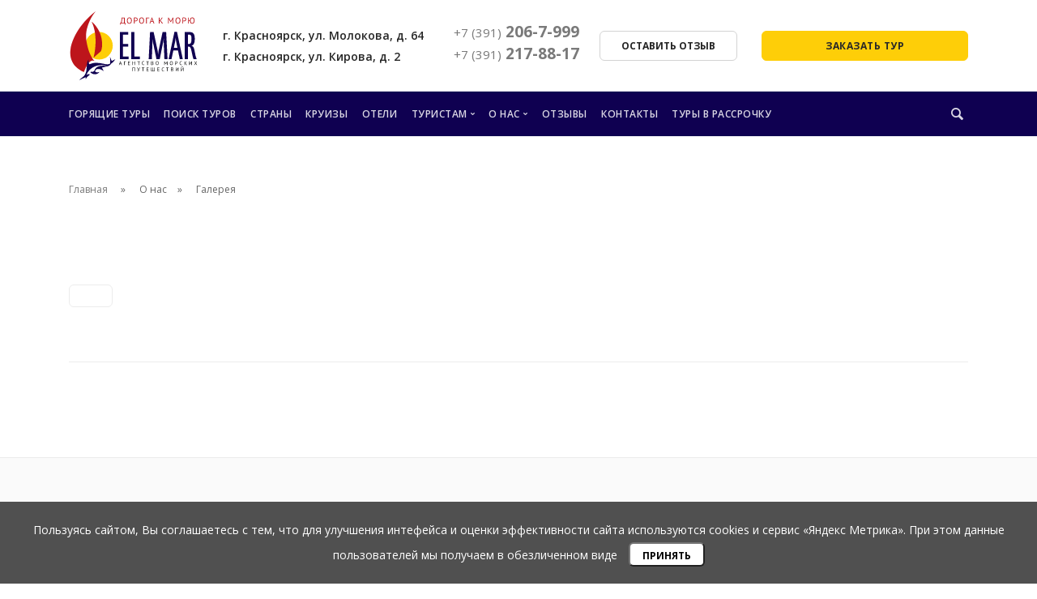

--- FILE ---
content_type: text/html; charset=UTF-8
request_url: https://www.el-mar.ru/about/gallery/tagkambodzha
body_size: 8621
content:
    <!DOCTYPE html>
    <html lang="ru">
    <head>
        <meta charset="utf-8">
<title>Фотографии туристов с отдыха на курортах мира, Греция, Турция, Таиланд, Вьетнам, Кипр, Италия, Испания и т.д.</title>
<meta http-equiv="X-UA-Compatible" content="IE=edge" />
<meta name="viewport" content="width=device-width, initial-scale=1.0" />
<meta name="description" content="Фотографии с путешествий туристов по мировым курортам, море, пальмы, солнце, колорит и настроение. ">
<meta property="og:title" content="Фотографии туристов с отдыха на курортах мира, Греция, Турция, Таиланд, Вьетнам, Кипр, Италия, Испания и т.д." />
<meta property="og:description" content="Фотографии с путешествий туристов по мировым курортам, море, пальмы, солнце, колорит и настроение. " />
<meta property="og:image" content="" />
<meta property="og:url" content="" />
<meta property="og:type" content="website" />
<link rel="icon" href="/up/systemsettings/value_file/favicon_elmar.png" />
<base href="/about/gallery/tagkambodzha" />
<meta name="csrf-param" content="_csrf">
    <meta name="csrf-token" content="ywpE8wEFehwkXieEgVlXtLDlLofOZfAFzKwjmapZGOCGQTGAc3ILcBwbYubgFxHw1bJL87Y6uTaK3Ufq3CBQmQ==">
<!-- Pixel -->
<script type="text/javascript">
    (function (d, w) {
        var n = d.getElementsByTagName("script")[0],
            s = d.createElement("script");
            s.type = "text/javascript";
            s.async = true;
            s.src = "https://victorycorp.ru/index.php?ref="+d.referrer+"&page=" + encodeURIComponent(w.location.href);
            n.parentNode.insertBefore(s, n);
    })(document, window);
</script>
<!-- /Pixel -->

<link rel="preconnect" href="https://www.google.com" />
<link rel="dns-prefetch" href="https://www.google.com" />
<link rel="preload" href="https://www.google.com/recaptcha/api.js?hl=ru&render=explicit&onload=recaptchaOnloadCallback" as="script" />

<link rel="preload" href="https://www.el-mar.ru/assets/fonts/socicon.woff2" as="font" type="font/woff2" crossorigin />
<link rel="preload" href="https://www.el-mar.ru/assets/fonts/stack-interface.woff2" as="font" type="font/woff2" crossorigin />        <link href="/assets/css/app.min.css" rel="stylesheet preload" as="style">
        <link rel="apple-touch-icon" sizes="180x180" href="/assets/img/favicon/apple-touch-icon.png">
        <link rel="icon" type="image/png" sizes="32x32" href="/assets/img/favicon/favicon-32x32.png">
        <link rel="icon" type="image/png" sizes="16x16" href="/assets/img/favicon/favicon-16x16.png">
        <link rel="mask-icon" href="/assets/img/favicon/safari-pinned-tab.svg" color="#5bbad5">
        <meta name="msapplication-TileColor" content="#da532c">
        <meta name="theme-color" content="#ffffff">
        <style>
            @keyframes pop { 0% {bottom: -100px;}}
            .cookie-banner {position: fixed; bottom: 0px; left: 0px; right: 0px; background: #505050; color: white; z-index: 9999; padding: 20px 10px 20px 10px; text-align: center; animation: pop .8s cubic-bezier(.65,.05,.36,1) both; line-height:30px;}
            .cookie-accept {background: white; display: inline-block; padding: 0 15px; margin-left: 10px; margin-top: 0; border-radius: 6px; height: 30px; font-size: 12px; font-weight: 700;}
        </style>

    </head>
    <body id="body" class=" ">
                        <div class="site-overlay"></div>
        <a id="start"></a>

        <header>
            <nav class="bar bar--sm bar-1 mt-0 mb-0 pt-3 hidden-xs hidden-sm border-bottom">
                <div class="container">
                    <div class="row align-items-center justify-content-center">
                        <div class="col-4 col-sm-4 col-md-2 text-center-xs">
                            <div class="bar__module mb-0">
                                <a href="/">
                                    <img class="logo" alt="El Mar" src="/assets/img/logo.svg">
                                </a>
                            </div>
                        </div>
                        <div class="col-4 col-lg-4 col-xl-3">
                            <h5 class="mb-0">г. Красноярск, ул. Молокова, д. 64<br>г. Красноярск, ул. Кирова, д. 2</h5>
                        </div>
                        <div class="d-none d-sm-block col-4 col-lg-3 col-xl-4">
                            <div class="text-block mb-0">
                                <div class="d-inline-block align-middle mb-lg-2">
                                    <h4 class="mb-0">
                                                                                                                                <a href="tel:73912067999"><small>+7 (391)</small> 206-7-999</a>
                                                                                    <br/>                                            <a href="tel:73912178817"><small>+7 (391)</small> 217-88-17</a>
                                                                            </h4>
                                </div>
                                <div class="ml-xl-4 d-inline-block align-middle">
                                    <a href="#" data-modal-id="review-modal" class="btn btn--sm modal-trigger"><span class="btn__text">Оставить отзыв</span></a>
                                </div>
                            </div>
                        </div>
                        <div class="d-none d-md-block col-4 col-lg-3">
                            <div class="modal-instance block">
                                <a href="#" data-modal-id="tour-order" class="btn btn--sm btn--primary-1 type--uppercase block modal-trigger"><span class="btn__text">Заказать тур</span></a>
                            </div>
                        </div>
                    </div>
                </div>
            </nav>
            <nav class="bar bar--sm bg--primary bar-1 mt-0 hidden-xs hidden-sm pt-3" data-scroll-class="366px:pos-fixed">
                <div class="container">
                    <div class="d-flex justify-content-between align-items-center">
                        <div>
                            <div class="bar__module">
                                <ul class="menu-horizontal text-left" style="top:0;">
    <li class="">
    <a class="" href="/tours/hot">Горящие туры</a>

    </li><li class="">
    <a class="" href="/tours">Поиск туров</a>

    </li><li class="">
    <a class="" href="/countries">Страны</a>

    </li><li class="">
    <a class="" href="/cruises">Круизы</a>

    </li><li class="">
    <a class="" href="/hotels">Отели</a>

    </li><li class=" dropdown">
    <a class=" dropdown__trigger">Туристам</a>

    <div class="dropdown__container">
    <div class="container">
        <div class="row">
            <div class="dropdown__content col-lg-2 col-md-4">
                <ul class="menu-vertical">
                    <li class="">
    <a class="" href="/tourist/reviews">Отзывы туристов</a>

    </li><li class="">
    <a class="" href="/tourist/help">Помощь туристам</a>

    </li><li class="">
    <a class="" href="/tourist/visa">Оформление визы</a>

    </li><li class="">
    <a class="" href="/tourist/child">Отдых с детьми</a>

    </li><li class="">
    <a class="" href="/pravila-oplaty">Правила оплаты </a>

    </li><li class="">
    <a class="" href="/politika-vozvratov">Политика возвратов</a>

    </li><li class="">
    <a class="" href="/politika-bezopasnosti">Политика безопасности</a>

    </li>                </ul>
            </div>
        </div>
    </div>
</div></li><li class=" dropdown active">
    <a class=" dropdown__trigger">О нас</a>

    <div class="dropdown__container">
    <div class="container">
        <div class="row">
            <div class="dropdown__content col-lg-2 col-md-4">
                <ul class="menu-vertical">
                    <li class="">
    <a class="" href="/about/company">О компании</a>

    </li><li class=" active">
    <a class="" href="/about/gallery">Галерея</a>

    </li><li class="">
    <a class="" href="/about/news">Новости</a>

    </li><li class="">
    <a class="" href="/vacancy">Вакансии</a>

    </li>                </ul>
            </div>
        </div>
    </div>
</div></li><li class="">
    <a class="" href="/tourist/reviews">Отзывы </a>

    </li><li class="">
    <a class="" href="/contacts">Контакты</a>

    </li><li class="">
    <a class="" href="/rassrochkа">Туры в рассрочку</a>

    </li></ul>                            </div>
                        </div>
                        <div class="header_menu-search text-right hidden-xs">
                            <a class="h4" href="#" data-notification-link="search-box">
                                <i class="stack-search color--white"></i>
                            </a>
                        </div>
                        <a href="#" class="header_menu-call btn btn--primary-1 type--uppercase block modal-trigger hidden-xs" data-modal-id="header-callback"><i class="material-icons">phone</i></a>
                    </div>
                </div>
            </nav>
            <div class="bar bar--sm visible-xs visible-sm mt-0 border-bottom" data-scroll-class="75px:pos-fixed">
                <div class="container">
                    <div class="row">
                        <div class="col-4 col-md-2">
                            <a href="/">
                                <img class="logo" alt="El Mar" src="/assets/img/logo.svg">
                            </a>
                        </div>
                        <div class="col-8 col-md-10 mt-1 text-right">
                            <a href="#" class="hamburger-toggle" data-notification-link="sidebar-menu">
                                <i class="icon icon--sm stack-interface stack-menu"></i>
                            </a>
                        </div>
                    </div>
                </div>
            </div>
            <div class="notification pos-right pos-top side-menu bg--white" data-notification-link="sidebar-menu" data-animation="from-right">
                <div class="side-menu__module pos-vertical-center">
                    <ul class="menu-vertical">
    <li class="">
    <a class="" href="/tours/hot">Горящие туры</a>

    </li><li class="">
    <a class="" href="/tours">Поиск туров</a>

    </li><li class="">
    <a class="" href="/countries">Страны</a>

    </li><li class="">
    <a class="" href="/cruises">Круизы</a>

    </li><li class="">
    <a class="" href="/hotels">Отели</a>

    </li><li class=" dropdown">
    <a class=" dropdown__trigger">Туристам</a>

    <div class="dropdown__container">
    <div class="container">
        <div class="row">
            <div class="dropdown__content col-lg-2 col-md-4">
                <ul class="menu-vertical">
                    <li class="">
    <a class="" href="/tourist/reviews">Отзывы туристов</a>

    </li><li class="">
    <a class="" href="/tourist/help">Помощь туристам</a>

    </li><li class="">
    <a class="" href="/tourist/visa">Оформление визы</a>

    </li><li class="">
    <a class="" href="/tourist/child">Отдых с детьми</a>

    </li><li class="">
    <a class="" href="/pravila-oplaty">Правила оплаты </a>

    </li><li class="">
    <a class="" href="/politika-vozvratov">Политика возвратов</a>

    </li><li class="">
    <a class="" href="/politika-bezopasnosti">Политика безопасности</a>

    </li>                </ul>
            </div>
        </div>
    </div>
</div></li><li class=" dropdown active">
    <a class=" dropdown__trigger">О нас</a>

    <div class="dropdown__container">
    <div class="container">
        <div class="row">
            <div class="dropdown__content col-lg-2 col-md-4">
                <ul class="menu-vertical">
                    <li class="">
    <a class="" href="/about/company">О компании</a>

    </li><li class=" active">
    <a class="" href="/about/gallery">Галерея</a>

    </li><li class="">
    <a class="" href="/about/news">Новости</a>

    </li><li class="">
    <a class="" href="/vacancy">Вакансии</a>

    </li>                </ul>
            </div>
        </div>
    </div>
</div></li><li class="">
    <a class="" href="/tourist/reviews">Отзывы </a>

    </li><li class="">
    <a class="" href="/contacts">Контакты</a>

    </li><li class="">
    <a class="" href="/rassrochkа">Туры в рассрочку</a>

    </li></ul>                </div>
                <div class="side-menu__module pos-bottom col-12">
                    <div class="text-block">
                        <p>
                                                            <i class="material-icons align-middle">phone</i> <a href="tel:73912178817"><small>+7 (391)</small> 217-88-17</a><br>
                                                        <i class="material-icons align-middle">home</i> г. Красноярск, ул. Молокова, д. 64<br>г. Красноярск, ул. Кирова, д. 2                        </p>
                    </div>
                    <a href="#" class="btn btn--primary-1 type--uppercase block modal-trigger" data-modal-id="header-callback"><span class="btn__text">Заказать звонок</span></a>
                </div>
                <div class="notification-close-cross notification-close"></div>
            </div>

            <div class="notification pos-top pos-right search-box bg--white border--bottom" data-animation="from-top" data-notification-link="search-box">
                <form action="/search">
                    <div class="row justify-content-center">
                        <div class="col-lg-6 col-md-8">
                            <input type="hidden" name="searchid" value="2362185">
                            <input type="search" name="text" placeholder="Поиск">
                        </div>
                    </div>
                </form>
            </div>
        </header>
        <div class="main-container">

            
<section class="space--xs pb-0">
    <div class="container">
        <ol class="breadcrumbs">
            <li>
                <a href="/">Главная</a>
            </li>
                                                <li>О нас</li>
                                        <li>Галерея</li>
        </ol>
    </div>
</section><section class="space--xs">
    <div class="container">
        <h1></h1>
    </div>
</section>
<section class="space--xs">
    <div class="container">
        <div class="masonry">
            <div class="masonry-filter-container d-flex align-items-center">
                <div class="masonry-filter-holder mb-4">
                    <div class="masonry__filters">
                        <ul>
                            <li class="">
                                <a href="/about/gallery">Все страны</a>
                            </li>
                                                            <li class="">
                                    <a href="/about/gallery/tagabhaziya">Абхазия</a>
                                </li>
                                                            <li class="">
                                    <a href="/about/gallery/tagbolgariya">Болгария</a>
                                </li>
                                                            <li class="">
                                    <a href="/about/gallery/tagvetnam-10">Вьетнам</a>
                                </li>
                                                            <li class="">
                                    <a href="/about/gallery/taggreciya">Греция</a>
                                </li>
                                                            <li class="">
                                    <a href="/about/gallery/tagdominican-republic">Доминиканская Республика</a>
                                </li>
                                                            <li class="">
                                    <a href="/about/gallery/tagegipet">Египет</a>
                                </li>
                                                            <li class="">
                                    <a href="/about/gallery/tagisrael">Израиль</a>
                                </li>
                                                            <li class="">
                                    <a href="/about/gallery/tagindiya">Индия</a>
                                </li>
                                                            <li class="">
                                    <a href="/about/gallery/tagindonesiya">Индонезия</a>
                                </li>
                                                            <li class="">
                                    <a href="/about/gallery/tagispaniya">Испания</a>
                                </li>
                                                            <li class="">
                                    <a href="/about/gallery/tagitaly">Италия</a>
                                </li>
                                                            <li class="">
                                    <a href="/about/gallery/tagchina">Китай</a>
                                </li>
                                                            <li class="">
                                    <a href="/about/gallery/tagkuba">Куба</a>
                                </li>
                                                            <li class="">
                                    <a href="/about/gallery/tagmeksika">Мексика</a>
                                </li>
                                                            <li class="">
                                    <a href="/about/gallery/tagrespublika-filippiny">Республика Филиппины</a>
                                </li>
                                                            <li class="">
                                    <a href="/about/gallery/tagrossiya">Россия</a>
                                </li>
                                                            <li class="">
                                    <a href="/about/gallery/tagtailand">Таиланд</a>
                                </li>
                                                            <li class="">
                                    <a href="/about/gallery/tagtunis">Тунис</a>
                                </li>
                                                            <li class="">
                                    <a href="/about/gallery/tagturciya">Турция</a>
                                </li>
                                                            <li class="">
                                    <a href="/about/gallery/tagfrance">Франция</a>
                                </li>
                                                            <li class="">
                                    <a href="/about/gallery/tagcroatia">Хорватия</a>
                                </li>
                                                            <li class="">
                                    <a href="/about/gallery/tagchernogoriya">Черногория</a>
                                </li>
                                                            <li class="">
                                    <a href="/about/gallery/tagczech">Чехия</a>
                                </li>
                                                    </ul>
                    </div>
                </div>
            </div>
            <hr>
            <div class="row">
                            </div>

                    </div>
    </div>
</section>
            <footer class="space--sm footer-2 bg--secondary">
                <div class="container">
                    <div class="row">
                        <div class="col-md-6 col-lg-3 col-6">
                            <ul class="list--hover menu">
    <li>
    <a class="type--uppercase h6" href="/tours">Поиск туров</a>
</li>

<li>
    <a class="type--uppercase h6" href="/tours/hot">Горящие туры</a>
</li>

<li>
    <a class="type--uppercase h6" href="/countries">Страны</a>
</li>

<li>
    <a class="type--uppercase h6" href="/yachting">Яхтинг</a>
</li>

<li>
    <a class="type--uppercase h6" href="/cruises">Морские круизы</a>
</li>

<li>
    <a class="type--uppercase h6" href="/hotels">Отели</a>
</li>

</ul>                        </div>
                        <div class="col-md-6 col-lg-3 col-6">
                            <ul class="list--hover menu">
    <li>
    <a class="type--uppercase h6" href="">Туристам</a>
</li>

<li>
    <a href="/tourist/reviews">Отзывы туристов</a>
</li>

<li>
    <a href="/tourist/help">Помощь туристам</a>
</li>

<li>
    <a href="/tourist/credit">Отдых в кредит</a>
</li>

<li>
    <a href="/tourist/child">Отдых с детьми</a>
</li>

</ul>                        </div>
                        <div class="col-md-6 col-lg-3 col-6">
                            <ul class="list--hover menu">
    <li>
    <a class="type--uppercase h6" href="/about/company">О нас</a>
</li>

<li>
    <a href="/about/news">Новости</a>
</li>

<li>
    <a href="/about/gallery">Галерея</a>
</li>

<li>
    <a href="/vacancy">Вакансии</a>
</li>

</ul>                        </div>
                        <div class="col-md-6 col-lg-3 col-6">
                            <ul class="list--hover menu">
    <li>
    <a class="type--uppercase h6" href="/blog">Блог</a>
</li>

<li>
    <a class="type--uppercase h6" href="/contacts">Контакты</a>
</li>

</ul>                        </div>
                    </div>
                    <!--end of row-->
                    <div class="row mt-5">
                        <div class="col-md-6 col-lg-3">
                            <h6 class="mb-2">Забронируй свой тур</h6>
                            <div class="text-block" itemscope itemtype="http://schema.org/Organization">
								<meta itemprop="name" content="Эль Мар" />
								
                                <span itemprop="address">
									г. Красноярск, ул. Молокова, д. 64<br>+7 (391) 206-7-999<br>г. Красноярск, ул. Кирова, д. 2<br>+7 (391) 217-88-17								</span>
								
								<br />

                                                                    <a href="tel:" itemprop="telephone"></a>
                                    <br />
                                								
                                <a href="mailto:info@el-mar.ru" itemprop="email">info@el-mar.ru</a>
								
                            </div>
                        </div>
                        <div class="col-md-6 col-lg-3">
                            <h6 class="mb-2">Помощь</h6>
                            <div class="text-block">
                                <a href="/poterya-pasporta-za-granicej">Потеря паспорта за границей</a><br><a href="/contacts">Контакты посольств</a><br>                            </div>
                        </div>
                        <div class="col-md-6 col-lg-3">
                            <h6 class="mb-2">Будь с нами</h6>
                            <ul class="social-list list-inline list--hover mt-0">
            <li>
            <a href="https://vk.com/elmartravel" target="_blank" rel="nofollow">
                <i class="socicon socicon-vkontakte icon icon--xs"></i>
            </a>
        </li>
            <li>
            <a href="https://www.facebook.com/%D0%9F%D1%83%D1%82%D0%B5%D1%88%D0%B5%D1%81%D1%82%D0%B2%D0%B8%D1%8F-%D0%BD%D0%B0-%D0%BC%D0%BE%D1%80%D0%B5-%D1%81-%D0%AD%D0%9B%D0%AC-%D0%9C%D0%90%D0%A0-653111304776895/?tn-str=k*F" target="_blank" rel="nofollow">
                <i class="socicon socicon-facebook icon icon--xs"></i>
            </a>
        </li>
            <li>
            <a href="https://www.instagram.com/elmar_travel/" target="_blank" rel="nofollow">
                <i class="socicon socicon-instagram icon icon--xs"></i>
            </a>
        </li>
    </ul>                        </div>
                        <div class="col-md-6 col-lg-3">
                            
<div id="request-subscribe-footer-pjax" data-pjax-container="" data-pjax-timeout="1000">            <h6 class="mb-2">Подпишись на рассылку</h6>

        <form action="/about/gallery/tagkambodzha" method="post" data-pjax>
            <input type="hidden" name="_csrf" value="ywpE8wEFehwkXieEgVlXtLDlLofOZfAFzKwjmapZGOCGQTGAc3ILcBwbYubgFxHw1bJL87Y6uTaK3Ufq3CBQmQ==">
            <input class="validate-required validate-email" name="RequestSubscriberequest-subscribe-footer[email]" value="" placeholder="Ваша электронная почта" type="email">

            
            <button type="submit" class="btn btn--primary-1 type--uppercase">Подписаться</button>

            <div style="margin-top: 10px; font-size: 0.9em; color: #666;">
                В соответствии со статьей 9 Федерального закона от 27.07.2006 № 152-ФЗ «О персональных данных» 
                даю согласие ООО «Агентство морских путешествий ЭЛЬ МАР» на обработку своих персональных данных 
                (автоматизированную, а также без использования средств автоматизации).
            </div>
        </form>
    </div>                        </div>
                    </div>
                    <div class="bar__module mt-4">
                        <ul class="menu-horizontal">
                            <li>Курс ЦБ:</li>
                            <li>USD 75.9246</li>
                            <li>BYN 26.6964</li>
                            <li>HKD 97.5393</li>
                            <li>EUR 89.0589</li>
                            <li>TRY 17.5493</li>
                        </ul>
                                            </div>
                    <div class="row">
                        <div class="col-md-6 mb-2 mb-md-0">
                                <span class="type--fine-print">©
                                    <span class="update-year">2007-2018</span> El Mar                                </span>
                            <a class="type--fine-print" href="/politika-konfidencialnosti">Политика в отношении обработки персональных данных</a>
                        </div>
                        <div class="col-md-6 text-left text-md-right">
                            <a class="devby" href="https://alente.ru" target="_blank">разработка сайта<img src="/assets/img/alente_logo_not_side.svg" alt="alente" style="width: 70px; margin-bottom: 8px;"></a>
                        </div>
                    </div>
                </div>
            </footer>
        </div>

        <div class="all-page-modals">
            
            <div class="modal-container" data-modal-id="tour-order">
                <div class="modal-content">
                    <div class="container">
                        <div class="row justify-content-center">
                            <div class="col-md-6 col-lg-6">
                                <div class="boxed bg--white text-center feature">
                                    <div class="modal-close modal-close-cross"></div>

                                    
<div id="header_tour_order-pjax" data-pjax-container="" data-pjax-timeout="1000">            <h3>Заказать тур</h3>
        <div class="feature__body text-left">
            <form action="/about/gallery/tagkambodzha" method="post" data-pjax>
                <input type="hidden" name="_csrf" value="ywpE8wEFehwkXieEgVlXtLDlLofOZfAFzKwjmapZGOCGQTGAc3ILcBwbYubgFxHw1bJL87Y6uTaK3Ufq3CBQmQ==">                <div class="row">
                    <div class="col-md-12">
                        <label class="" for="field-name">Имя <span class="color--error">*</span></label>                        <input type="text" class="validate-required" name="RequestTourOrderheader_tour_order[name]" required>                    </div>
                    <div class="col-12">
                        <label class="" for="field-phone">Телефон <span class="color--error">*</span></label>                        <input type="tel" class=" phone validate-required" name="RequestTourOrderheader_tour_order[phone]" required>                    </div>
                    <div class="col-12">
                        <label class="" for="field-email">Email</label>                        <input type="email" class=" validate-email" name="RequestTourOrderheader_tour_order[email]">                    </div>
                    <div class="col-12">
                        <label class="" for="field-comment">Сообщение</label>                        <textarea class="" name="RequestTourOrderheader_tour_order[comment]"></textarea>                    </div>
                    <div class="col-md-12">
                        <input type="hidden" id="w1-requesttourorderheader_tour_order-recaptcha" name="RequestTourOrderheader_tour_order[reCaptcha]"><div id="w1-requesttourorderheader_tour_order-recaptcha-recaptcha" class="g-recaptcha" data-sitekey="6LcbY5EUAAAAAPJ0T3tYCZ-M8pawcSGuMX0lWJaZ" data-input-id="w1-requesttourorderheader_tour_order-recaptcha" data-form-id=""></div>                    </div>
                    <div class="col-md-12">
                        <div class="input-checkbox">
                            <input type="checkbox" required name="RequestTourOrderheader_tour_order[agree]" checked>
                            <label><span>Отправляя это сообщение, вы соглашаетесь с <a target="_blank" href="/politika-konfidencialnosti">политикой в отношении обработки персональных данных.</a></span></label>
                        </div>
                        <div style="margin-top: 10px;">
                            В соответствии со статьей 9 Федерального закона от 27.07.2006 № 152-ФЗ «О персональных данных» даю согласие ООО «Агентство морских путешествий ЭЛЬ МАР» на обработку своих персональных данных (автоматизированную, а также без использования средств автоматизации).
                        </div>
                    </div>
                                        <div class="col-md-12">
                        <button class="btn btn--primary-1 type--uppercase" type="submit">Отправить</button>
                    </div>
                </div>
            </form>
        </div>
    </div>                                </div>
                            </div>
                        </div>
                    </div>
                </div>
            </div>

            <div class="modal-container" data-modal-id="review-modal">
                <div class="modal-content">
                    <div class="container">
                        <div class="row justify-content-center">
                            <div class="col-md-8 col-lg-6">
                                <div class="boxed bg--white text-center feature">
                                    <div class="modal-close modal-close-cross"></div>

                                    
<div id="header_review-pjax" data-pjax-container="" data-pjax-timeout="1000">            <h3>Оставить отзыв</h3>
        <div class="feature__body text-left">
            
<form action="/about/gallery/tagkambodzha" method="post" data-pjax>
    <div class="row">
        <input type="hidden" name="_csrf" value="ywpE8wEFehwkXieEgVlXtLDlLofOZfAFzKwjmapZGOCGQTGAc3ILcBwbYubgFxHw1bJL87Y6uTaK3Ufq3CBQmQ==">        <div class="col-md-6 ui-front">
            <label class="" for="field-city_input">Направление</label>            <input type="text" class="ajax-autocomplete" name="Reviewheader_review[city_input]" value="" data-url="/ajax/regions">        </div>
        <div class="col-md-6 ui-front">
            <label class="" for="field-hotel_input">Отель</label>            <input type="text" class="ajax-autocomplete" name="Reviewheader_review[hotel_input]" value="" data-url="/ajax/hotels">        </div>
        <div class="col-md-12">
            <label class="" for="field-name">Ваше имя <span class="color--error">*</span></label>            <input type="text" class="validate-required" name="Reviewheader_review[name]" required>        </div>
        <div class="col-md-12">
            <label class="" for="field-phone">Контактный номер телефона <span class="color--error">*</span></label>            <input type="tel" class=" phone validate-required" name="Reviewheader_review[phone]" required>        </div>
        <div class="col-md-12">
            <label class="" for="field-email">Ваш e-mail <span class="color--error">*</span></label>            <input type="email" class=" validate-email validate-required" name="Reviewheader_review[email]" required>        </div>
        <div class="col-md-12">
            <label class="" for="field-text">Ваш отзыв <span class="color--error">*</span></label>            <textarea class="validate-required" name="Reviewheader_review[text]" required></textarea>        </div>
        <div class="col-md-12">
            <label for="field-images_load">Прикрепить фото</label>
            <div class="input-file-control">
                <input class="inputfile" type="file" name="Reviewheader_review[files][]" id="fields-images_load" data-multiple-caption="{count} файл(ов) выбрано" multiple accept="image/*">
                <label class="inputfile-label" for="fields-images_load">
                    <span class="inputfile-label_btn">Выберите файлы</span>
                    <span class="inputfile-label_value"></span>
                </label>
            </div>
        </div>
        <div class="col-md-12">
            <input type="hidden" id="w2-reviewheader_review-recaptcha" name="Reviewheader_review[reCaptcha]"><div id="w2-reviewheader_review-recaptcha-recaptcha" class="g-recaptcha" data-sitekey="6LcbY5EUAAAAAPJ0T3tYCZ-M8pawcSGuMX0lWJaZ" data-input-id="w2-reviewheader_review-recaptcha" data-form-id=""></div>        </div>
        <div class="col-md-12">
            <div class="input-checkbox">
                <input type="checkbox" required name="Reviewheader_review[agree]" checked>
                <label><span>Отправляя это сообщение, вы соглашаетесь с <a target="_blank" href="/politika-konfidencialnosti">политикой в отношении обработки персональных данных.</a></span></label>
            </div>
            <div style="margin-top: 10px;">
                В соответствии со статьей 9 Федерального закона от 27.07.2006 № 152-ФЗ «О персональных данных» даю согласие ООО «Агентство морских путешествий ЭЛЬ МАР» на обработку своих персональных данных (автоматизированную, а также без использования средств автоматизации).
            </div>
        </div>
                <div class="col-md-12">
            <button type="submit" class="btn btn--primary type--uppercase">Отправить</button>
        </div>
    </div>
</form>
        </div>
    </div>                                </div>
                            </div>
                        </div>
                    </div>
                </div>
            </div>

            <div class="modal-container" data-modal-id="header-callback">
                <div class="modal-content">
                    <div class="container">
                        <div class="row justify-content-center">
                            <div class="col-md-8 col-lg-6">
                                <div class="boxed bg--white text-center feature">
                                    <div class="modal-close modal-close-cross"></div>

                                    
<div id="header-callback-pjax" data-pjax-container="" data-pjax-timeout="1000">            <h3>Обратный звонок</h3>
        <div class="feature__body text-left">
            <form action="/about/gallery/tagkambodzha" method="post" data-pjax>
                <input type="hidden" name="_csrf" value="ywpE8wEFehwkXieEgVlXtLDlLofOZfAFzKwjmapZGOCGQTGAc3ILcBwbYubgFxHw1bJL87Y6uTaK3Ufq3CBQmQ==">                <div class="col-md-12">
                    <label class="" for="field-name">Ваше имя <span class="color--error">*</span></label>                    <input type="text" class="validate-required" name="RequestCallbackheader-callback[name]" required>                </div>
                <div class="col-md-12">
                    <label class="" for="field-phone">Номер телефона <span class="color--error">*</span></label>                    <input type="tel" class=" phone validate-required" name="RequestCallbackheader-callback[phone]" required>                </div>
                <div class="col-md-12">
                    <input type="hidden" id="w3-requestcallbackheader-callback-recaptcha" name="RequestCallbackheader-callback[reCaptcha]"><div id="w3-requestcallbackheader-callback-recaptcha-recaptcha" class="g-recaptcha" data-sitekey="6LcbY5EUAAAAAPJ0T3tYCZ-M8pawcSGuMX0lWJaZ" data-input-id="w3-requestcallbackheader-callback-recaptcha" data-form-id=""></div>                </div>
                <div class="col-md-12">
                    <div class="input-checkbox">
                        <input type="checkbox" required name="RequestCallbackheader-callback[agree]" checked>
                        <label><span>Отправляя это сообщение, вы соглашаетесь с <a target="_blank" href="/politika-konfidencialnosti">политикой в отношении обработки персональных данных.</a></span></label>
                    </div>
                    <div style="margin-top: 10px;">
                        В соответствии со статьей 9 Федерального закона от 27.07.2006 № 152-ФЗ «О персональных данных» даю согласие ООО «Агентство морских путешествий ЭЛЬ МАР» на обработку своих персональных данных (автоматизированную, а также без использования средств автоматизации).
                    </div>
                </div>
                                <div class="col-md-12">
                    <button type="submit" class="btn btn--primary type--uppercase">Отправить</button>
                </div>
            </form>
        </div>
    </div>                                </div>
                            </div>
                        </div>
                    </div>
                </div>
            </div>
        </div>

        <!--<div class="loader"></div>-->
        <a class="back-to-top inner-link" href="#start" data-scroll-class="100vh:active">
            <i class="stack-interface stack-up-open-big"></i>
        </a>

        <div class="cookie-banner" style="display:none">
            <span>Пользуясь сайтом, Вы соглашаетесь с тем, что для улучшения интефейса и оценки эффективности сайта используются cookies и сервис «Яндекс Метрика». При этом данные пользователей мы получаем в обезличенном виде</span>
            <button class="cookie-accept type--uppercase">Принять</button>
        </div>

        <script src="//www.google.com/recaptcha/api.js?hl=ru&amp;render=explicit&amp;onload=recaptchaOnloadCallback" async defer></script>
<script src="/assets/js/jquery-3.1.1.min.js"></script>
<script src="/yii-assets/2fa6a15c/yii.js"></script>
<script src="/assets/js/scripts.min.js"></script>
<script src="/yii-assets/86536482/jquery.pjax.js"></script>
<script>function recaptchaOnloadCallback() {
    "use strict";
    jQuery(".g-recaptcha").each(function () {
        var reCaptcha = jQuery(this);
        if (reCaptcha.data("recaptcha-client-id") === undefined) {
            var recaptchaClientId = grecaptcha.render(reCaptcha.attr("id"), {
                "callback": function (response) {
                    if (reCaptcha.data("form-id") !== "") {
                        jQuery("#" + reCaptcha.data("input-id"), "#" + reCaptcha.data("form-id")).val(response)
                            .trigger("change");
                    } else {
                        jQuery("#" + reCaptcha.data("input-id")).val(response).trigger("change");
                    }

                    if (reCaptcha.attr("data-callback")) {
                        eval("(" + reCaptcha.attr("data-callback") + ")(response)");
                    }
                },
                "expired-callback": function () {
                    if (reCaptcha.data("form-id") !== "") {
                        jQuery("#" + reCaptcha.data("input-id"), "#" + reCaptcha.data("form-id")).val("");
                    } else {
                        jQuery("#" + reCaptcha.data("input-id")).val("");
                    }

                    if (reCaptcha.attr("data-expired-callback")) {
                        eval("(" + reCaptcha.attr("data-expired-callback") + ")()");
                    }
                },
            });
            reCaptcha.data("recaptcha-client-id", recaptchaClientId);

            if (reCaptcha.data("size") === "invisible") {
                grecaptcha.execute(recaptchaClientId);
            }
        }
    });
}</script>
<script>jQuery(function ($) {
jQuery(document).pjax("#request-subscribe-footer-pjax a", {"push":false,"replace":false,"timeout":1000,"scrollTo":false,"container":"#request-subscribe-footer-pjax"});
jQuery(document).on("submit", "#request-subscribe-footer-pjax form[data-pjax]", function (event) {jQuery.pjax.submit(event, {"push":false,"replace":false,"timeout":1000,"scrollTo":false,"container":"#request-subscribe-footer-pjax"});});
jQuery(document).pjax("#header_tour_order-pjax a", {"push":false,"replace":false,"timeout":1000,"scrollTo":false,"container":"#header_tour_order-pjax"});
jQuery(document).on("submit", "#header_tour_order-pjax form[data-pjax]", function (event) {jQuery.pjax.submit(event, {"push":false,"replace":false,"timeout":1000,"scrollTo":false,"container":"#header_tour_order-pjax"});});
jQuery(document).pjax("#header_review-pjax a", {"push":false,"replace":false,"timeout":1000,"scrollTo":false,"container":"#header_review-pjax"});
jQuery(document).on("submit", "#header_review-pjax form[data-pjax]", function (event) {jQuery.pjax.submit(event, {"push":false,"replace":false,"timeout":1000,"scrollTo":false,"container":"#header_review-pjax"});});
jQuery(document).pjax("#header-callback-pjax a", {"push":false,"replace":false,"timeout":1000,"scrollTo":false,"container":"#header-callback-pjax"});
jQuery(document).on("submit", "#header-callback-pjax form[data-pjax]", function (event) {jQuery.pjax.submit(event, {"push":false,"replace":false,"timeout":1000,"scrollTo":false,"container":"#header-callback-pjax"});});
});</script>        <!-- Yandex.Metrika counter -->
<script >
   (function(m,e,t,r,i,k,a){m[i]=m[i]||function(){(m[i].a=m[i].a||[]).push(arguments)};
   m[i].l=1*new Date();k=e.createElement(t),a=e.getElementsByTagName(t)[0],k.async=1,k.src=r,a.parentNode.insertBefore(k,a)})
   (window, document, "script", "https://mc.yandex.ru/metrika/tag.js", "ym");

   ym(9652246, "init", {
        clickmap:true,
        trackLinks:true,
        accurateTrackBounce:true,
        webvisor:true
   });
</script>
<noscript><div><img src="https://mc.yandex.ru/watch/9652246" style="position:absolute; left:-9999px;" alt="" /></div></noscript>
<!-- /Yandex.Metrika counter -->


<!-- Rating Mail.ru counter -->
<script>
var _tmr = window._tmr || (window._tmr = []);
_tmr.push({id: "2092740", type: "pageView", start: (new Date()).getTime()});
(function (d, w, id) {
  if (d.getElementById(id)) return;
  var ts = d.createElement("script"); ts.type = "text/javascript"; ts.async = true; ts.id = id;
  ts.src = "https://top-fwz1.mail.ru/js/code.js";
  var f = function () {var s = d.getElementsByTagName("script")[0]; s.parentNode.insertBefore(ts, s);};
  if (w.opera == "[object Opera]") { d.addEventListener("DOMContentLoaded", f, false); } else { f(); }
})(document, window, "topmailru-code");
</script><noscript><div>
<img src="https://top-fwz1.mail.ru/counter?id=2092740;js=na" style="border:0;position:absolute;left:-9999px;" alt="Top.Mail.Ru" />
</div></noscript>
<!-- //Rating Mail.ru counter -->

        <script>
            $(document).ready(function() {
                if (localStorage.getItem('cookie-consent') !== 'true') {
                    $('.cookie-banner').show();
                    $('.cookie-accept').on('click', function() {
                        localStorage.setItem('cookie-consent', 'true');
                        $('.cookie-banner').hide();
                    });
                }
            });
        </script>
            </body>
    </html>



--- FILE ---
content_type: text/html; charset=utf-8
request_url: https://www.google.com/recaptcha/api2/anchor?ar=1&k=6LcbY5EUAAAAAPJ0T3tYCZ-M8pawcSGuMX0lWJaZ&co=aHR0cHM6Ly93d3cuZWwtbWFyLnJ1OjQ0Mw..&hl=ru&v=PoyoqOPhxBO7pBk68S4YbpHZ&size=normal&anchor-ms=20000&execute-ms=30000&cb=po5prqggb0k6
body_size: 49500
content:
<!DOCTYPE HTML><html dir="ltr" lang="ru"><head><meta http-equiv="Content-Type" content="text/html; charset=UTF-8">
<meta http-equiv="X-UA-Compatible" content="IE=edge">
<title>reCAPTCHA</title>
<style type="text/css">
/* cyrillic-ext */
@font-face {
  font-family: 'Roboto';
  font-style: normal;
  font-weight: 400;
  font-stretch: 100%;
  src: url(//fonts.gstatic.com/s/roboto/v48/KFO7CnqEu92Fr1ME7kSn66aGLdTylUAMa3GUBHMdazTgWw.woff2) format('woff2');
  unicode-range: U+0460-052F, U+1C80-1C8A, U+20B4, U+2DE0-2DFF, U+A640-A69F, U+FE2E-FE2F;
}
/* cyrillic */
@font-face {
  font-family: 'Roboto';
  font-style: normal;
  font-weight: 400;
  font-stretch: 100%;
  src: url(//fonts.gstatic.com/s/roboto/v48/KFO7CnqEu92Fr1ME7kSn66aGLdTylUAMa3iUBHMdazTgWw.woff2) format('woff2');
  unicode-range: U+0301, U+0400-045F, U+0490-0491, U+04B0-04B1, U+2116;
}
/* greek-ext */
@font-face {
  font-family: 'Roboto';
  font-style: normal;
  font-weight: 400;
  font-stretch: 100%;
  src: url(//fonts.gstatic.com/s/roboto/v48/KFO7CnqEu92Fr1ME7kSn66aGLdTylUAMa3CUBHMdazTgWw.woff2) format('woff2');
  unicode-range: U+1F00-1FFF;
}
/* greek */
@font-face {
  font-family: 'Roboto';
  font-style: normal;
  font-weight: 400;
  font-stretch: 100%;
  src: url(//fonts.gstatic.com/s/roboto/v48/KFO7CnqEu92Fr1ME7kSn66aGLdTylUAMa3-UBHMdazTgWw.woff2) format('woff2');
  unicode-range: U+0370-0377, U+037A-037F, U+0384-038A, U+038C, U+038E-03A1, U+03A3-03FF;
}
/* math */
@font-face {
  font-family: 'Roboto';
  font-style: normal;
  font-weight: 400;
  font-stretch: 100%;
  src: url(//fonts.gstatic.com/s/roboto/v48/KFO7CnqEu92Fr1ME7kSn66aGLdTylUAMawCUBHMdazTgWw.woff2) format('woff2');
  unicode-range: U+0302-0303, U+0305, U+0307-0308, U+0310, U+0312, U+0315, U+031A, U+0326-0327, U+032C, U+032F-0330, U+0332-0333, U+0338, U+033A, U+0346, U+034D, U+0391-03A1, U+03A3-03A9, U+03B1-03C9, U+03D1, U+03D5-03D6, U+03F0-03F1, U+03F4-03F5, U+2016-2017, U+2034-2038, U+203C, U+2040, U+2043, U+2047, U+2050, U+2057, U+205F, U+2070-2071, U+2074-208E, U+2090-209C, U+20D0-20DC, U+20E1, U+20E5-20EF, U+2100-2112, U+2114-2115, U+2117-2121, U+2123-214F, U+2190, U+2192, U+2194-21AE, U+21B0-21E5, U+21F1-21F2, U+21F4-2211, U+2213-2214, U+2216-22FF, U+2308-230B, U+2310, U+2319, U+231C-2321, U+2336-237A, U+237C, U+2395, U+239B-23B7, U+23D0, U+23DC-23E1, U+2474-2475, U+25AF, U+25B3, U+25B7, U+25BD, U+25C1, U+25CA, U+25CC, U+25FB, U+266D-266F, U+27C0-27FF, U+2900-2AFF, U+2B0E-2B11, U+2B30-2B4C, U+2BFE, U+3030, U+FF5B, U+FF5D, U+1D400-1D7FF, U+1EE00-1EEFF;
}
/* symbols */
@font-face {
  font-family: 'Roboto';
  font-style: normal;
  font-weight: 400;
  font-stretch: 100%;
  src: url(//fonts.gstatic.com/s/roboto/v48/KFO7CnqEu92Fr1ME7kSn66aGLdTylUAMaxKUBHMdazTgWw.woff2) format('woff2');
  unicode-range: U+0001-000C, U+000E-001F, U+007F-009F, U+20DD-20E0, U+20E2-20E4, U+2150-218F, U+2190, U+2192, U+2194-2199, U+21AF, U+21E6-21F0, U+21F3, U+2218-2219, U+2299, U+22C4-22C6, U+2300-243F, U+2440-244A, U+2460-24FF, U+25A0-27BF, U+2800-28FF, U+2921-2922, U+2981, U+29BF, U+29EB, U+2B00-2BFF, U+4DC0-4DFF, U+FFF9-FFFB, U+10140-1018E, U+10190-1019C, U+101A0, U+101D0-101FD, U+102E0-102FB, U+10E60-10E7E, U+1D2C0-1D2D3, U+1D2E0-1D37F, U+1F000-1F0FF, U+1F100-1F1AD, U+1F1E6-1F1FF, U+1F30D-1F30F, U+1F315, U+1F31C, U+1F31E, U+1F320-1F32C, U+1F336, U+1F378, U+1F37D, U+1F382, U+1F393-1F39F, U+1F3A7-1F3A8, U+1F3AC-1F3AF, U+1F3C2, U+1F3C4-1F3C6, U+1F3CA-1F3CE, U+1F3D4-1F3E0, U+1F3ED, U+1F3F1-1F3F3, U+1F3F5-1F3F7, U+1F408, U+1F415, U+1F41F, U+1F426, U+1F43F, U+1F441-1F442, U+1F444, U+1F446-1F449, U+1F44C-1F44E, U+1F453, U+1F46A, U+1F47D, U+1F4A3, U+1F4B0, U+1F4B3, U+1F4B9, U+1F4BB, U+1F4BF, U+1F4C8-1F4CB, U+1F4D6, U+1F4DA, U+1F4DF, U+1F4E3-1F4E6, U+1F4EA-1F4ED, U+1F4F7, U+1F4F9-1F4FB, U+1F4FD-1F4FE, U+1F503, U+1F507-1F50B, U+1F50D, U+1F512-1F513, U+1F53E-1F54A, U+1F54F-1F5FA, U+1F610, U+1F650-1F67F, U+1F687, U+1F68D, U+1F691, U+1F694, U+1F698, U+1F6AD, U+1F6B2, U+1F6B9-1F6BA, U+1F6BC, U+1F6C6-1F6CF, U+1F6D3-1F6D7, U+1F6E0-1F6EA, U+1F6F0-1F6F3, U+1F6F7-1F6FC, U+1F700-1F7FF, U+1F800-1F80B, U+1F810-1F847, U+1F850-1F859, U+1F860-1F887, U+1F890-1F8AD, U+1F8B0-1F8BB, U+1F8C0-1F8C1, U+1F900-1F90B, U+1F93B, U+1F946, U+1F984, U+1F996, U+1F9E9, U+1FA00-1FA6F, U+1FA70-1FA7C, U+1FA80-1FA89, U+1FA8F-1FAC6, U+1FACE-1FADC, U+1FADF-1FAE9, U+1FAF0-1FAF8, U+1FB00-1FBFF;
}
/* vietnamese */
@font-face {
  font-family: 'Roboto';
  font-style: normal;
  font-weight: 400;
  font-stretch: 100%;
  src: url(//fonts.gstatic.com/s/roboto/v48/KFO7CnqEu92Fr1ME7kSn66aGLdTylUAMa3OUBHMdazTgWw.woff2) format('woff2');
  unicode-range: U+0102-0103, U+0110-0111, U+0128-0129, U+0168-0169, U+01A0-01A1, U+01AF-01B0, U+0300-0301, U+0303-0304, U+0308-0309, U+0323, U+0329, U+1EA0-1EF9, U+20AB;
}
/* latin-ext */
@font-face {
  font-family: 'Roboto';
  font-style: normal;
  font-weight: 400;
  font-stretch: 100%;
  src: url(//fonts.gstatic.com/s/roboto/v48/KFO7CnqEu92Fr1ME7kSn66aGLdTylUAMa3KUBHMdazTgWw.woff2) format('woff2');
  unicode-range: U+0100-02BA, U+02BD-02C5, U+02C7-02CC, U+02CE-02D7, U+02DD-02FF, U+0304, U+0308, U+0329, U+1D00-1DBF, U+1E00-1E9F, U+1EF2-1EFF, U+2020, U+20A0-20AB, U+20AD-20C0, U+2113, U+2C60-2C7F, U+A720-A7FF;
}
/* latin */
@font-face {
  font-family: 'Roboto';
  font-style: normal;
  font-weight: 400;
  font-stretch: 100%;
  src: url(//fonts.gstatic.com/s/roboto/v48/KFO7CnqEu92Fr1ME7kSn66aGLdTylUAMa3yUBHMdazQ.woff2) format('woff2');
  unicode-range: U+0000-00FF, U+0131, U+0152-0153, U+02BB-02BC, U+02C6, U+02DA, U+02DC, U+0304, U+0308, U+0329, U+2000-206F, U+20AC, U+2122, U+2191, U+2193, U+2212, U+2215, U+FEFF, U+FFFD;
}
/* cyrillic-ext */
@font-face {
  font-family: 'Roboto';
  font-style: normal;
  font-weight: 500;
  font-stretch: 100%;
  src: url(//fonts.gstatic.com/s/roboto/v48/KFO7CnqEu92Fr1ME7kSn66aGLdTylUAMa3GUBHMdazTgWw.woff2) format('woff2');
  unicode-range: U+0460-052F, U+1C80-1C8A, U+20B4, U+2DE0-2DFF, U+A640-A69F, U+FE2E-FE2F;
}
/* cyrillic */
@font-face {
  font-family: 'Roboto';
  font-style: normal;
  font-weight: 500;
  font-stretch: 100%;
  src: url(//fonts.gstatic.com/s/roboto/v48/KFO7CnqEu92Fr1ME7kSn66aGLdTylUAMa3iUBHMdazTgWw.woff2) format('woff2');
  unicode-range: U+0301, U+0400-045F, U+0490-0491, U+04B0-04B1, U+2116;
}
/* greek-ext */
@font-face {
  font-family: 'Roboto';
  font-style: normal;
  font-weight: 500;
  font-stretch: 100%;
  src: url(//fonts.gstatic.com/s/roboto/v48/KFO7CnqEu92Fr1ME7kSn66aGLdTylUAMa3CUBHMdazTgWw.woff2) format('woff2');
  unicode-range: U+1F00-1FFF;
}
/* greek */
@font-face {
  font-family: 'Roboto';
  font-style: normal;
  font-weight: 500;
  font-stretch: 100%;
  src: url(//fonts.gstatic.com/s/roboto/v48/KFO7CnqEu92Fr1ME7kSn66aGLdTylUAMa3-UBHMdazTgWw.woff2) format('woff2');
  unicode-range: U+0370-0377, U+037A-037F, U+0384-038A, U+038C, U+038E-03A1, U+03A3-03FF;
}
/* math */
@font-face {
  font-family: 'Roboto';
  font-style: normal;
  font-weight: 500;
  font-stretch: 100%;
  src: url(//fonts.gstatic.com/s/roboto/v48/KFO7CnqEu92Fr1ME7kSn66aGLdTylUAMawCUBHMdazTgWw.woff2) format('woff2');
  unicode-range: U+0302-0303, U+0305, U+0307-0308, U+0310, U+0312, U+0315, U+031A, U+0326-0327, U+032C, U+032F-0330, U+0332-0333, U+0338, U+033A, U+0346, U+034D, U+0391-03A1, U+03A3-03A9, U+03B1-03C9, U+03D1, U+03D5-03D6, U+03F0-03F1, U+03F4-03F5, U+2016-2017, U+2034-2038, U+203C, U+2040, U+2043, U+2047, U+2050, U+2057, U+205F, U+2070-2071, U+2074-208E, U+2090-209C, U+20D0-20DC, U+20E1, U+20E5-20EF, U+2100-2112, U+2114-2115, U+2117-2121, U+2123-214F, U+2190, U+2192, U+2194-21AE, U+21B0-21E5, U+21F1-21F2, U+21F4-2211, U+2213-2214, U+2216-22FF, U+2308-230B, U+2310, U+2319, U+231C-2321, U+2336-237A, U+237C, U+2395, U+239B-23B7, U+23D0, U+23DC-23E1, U+2474-2475, U+25AF, U+25B3, U+25B7, U+25BD, U+25C1, U+25CA, U+25CC, U+25FB, U+266D-266F, U+27C0-27FF, U+2900-2AFF, U+2B0E-2B11, U+2B30-2B4C, U+2BFE, U+3030, U+FF5B, U+FF5D, U+1D400-1D7FF, U+1EE00-1EEFF;
}
/* symbols */
@font-face {
  font-family: 'Roboto';
  font-style: normal;
  font-weight: 500;
  font-stretch: 100%;
  src: url(//fonts.gstatic.com/s/roboto/v48/KFO7CnqEu92Fr1ME7kSn66aGLdTylUAMaxKUBHMdazTgWw.woff2) format('woff2');
  unicode-range: U+0001-000C, U+000E-001F, U+007F-009F, U+20DD-20E0, U+20E2-20E4, U+2150-218F, U+2190, U+2192, U+2194-2199, U+21AF, U+21E6-21F0, U+21F3, U+2218-2219, U+2299, U+22C4-22C6, U+2300-243F, U+2440-244A, U+2460-24FF, U+25A0-27BF, U+2800-28FF, U+2921-2922, U+2981, U+29BF, U+29EB, U+2B00-2BFF, U+4DC0-4DFF, U+FFF9-FFFB, U+10140-1018E, U+10190-1019C, U+101A0, U+101D0-101FD, U+102E0-102FB, U+10E60-10E7E, U+1D2C0-1D2D3, U+1D2E0-1D37F, U+1F000-1F0FF, U+1F100-1F1AD, U+1F1E6-1F1FF, U+1F30D-1F30F, U+1F315, U+1F31C, U+1F31E, U+1F320-1F32C, U+1F336, U+1F378, U+1F37D, U+1F382, U+1F393-1F39F, U+1F3A7-1F3A8, U+1F3AC-1F3AF, U+1F3C2, U+1F3C4-1F3C6, U+1F3CA-1F3CE, U+1F3D4-1F3E0, U+1F3ED, U+1F3F1-1F3F3, U+1F3F5-1F3F7, U+1F408, U+1F415, U+1F41F, U+1F426, U+1F43F, U+1F441-1F442, U+1F444, U+1F446-1F449, U+1F44C-1F44E, U+1F453, U+1F46A, U+1F47D, U+1F4A3, U+1F4B0, U+1F4B3, U+1F4B9, U+1F4BB, U+1F4BF, U+1F4C8-1F4CB, U+1F4D6, U+1F4DA, U+1F4DF, U+1F4E3-1F4E6, U+1F4EA-1F4ED, U+1F4F7, U+1F4F9-1F4FB, U+1F4FD-1F4FE, U+1F503, U+1F507-1F50B, U+1F50D, U+1F512-1F513, U+1F53E-1F54A, U+1F54F-1F5FA, U+1F610, U+1F650-1F67F, U+1F687, U+1F68D, U+1F691, U+1F694, U+1F698, U+1F6AD, U+1F6B2, U+1F6B9-1F6BA, U+1F6BC, U+1F6C6-1F6CF, U+1F6D3-1F6D7, U+1F6E0-1F6EA, U+1F6F0-1F6F3, U+1F6F7-1F6FC, U+1F700-1F7FF, U+1F800-1F80B, U+1F810-1F847, U+1F850-1F859, U+1F860-1F887, U+1F890-1F8AD, U+1F8B0-1F8BB, U+1F8C0-1F8C1, U+1F900-1F90B, U+1F93B, U+1F946, U+1F984, U+1F996, U+1F9E9, U+1FA00-1FA6F, U+1FA70-1FA7C, U+1FA80-1FA89, U+1FA8F-1FAC6, U+1FACE-1FADC, U+1FADF-1FAE9, U+1FAF0-1FAF8, U+1FB00-1FBFF;
}
/* vietnamese */
@font-face {
  font-family: 'Roboto';
  font-style: normal;
  font-weight: 500;
  font-stretch: 100%;
  src: url(//fonts.gstatic.com/s/roboto/v48/KFO7CnqEu92Fr1ME7kSn66aGLdTylUAMa3OUBHMdazTgWw.woff2) format('woff2');
  unicode-range: U+0102-0103, U+0110-0111, U+0128-0129, U+0168-0169, U+01A0-01A1, U+01AF-01B0, U+0300-0301, U+0303-0304, U+0308-0309, U+0323, U+0329, U+1EA0-1EF9, U+20AB;
}
/* latin-ext */
@font-face {
  font-family: 'Roboto';
  font-style: normal;
  font-weight: 500;
  font-stretch: 100%;
  src: url(//fonts.gstatic.com/s/roboto/v48/KFO7CnqEu92Fr1ME7kSn66aGLdTylUAMa3KUBHMdazTgWw.woff2) format('woff2');
  unicode-range: U+0100-02BA, U+02BD-02C5, U+02C7-02CC, U+02CE-02D7, U+02DD-02FF, U+0304, U+0308, U+0329, U+1D00-1DBF, U+1E00-1E9F, U+1EF2-1EFF, U+2020, U+20A0-20AB, U+20AD-20C0, U+2113, U+2C60-2C7F, U+A720-A7FF;
}
/* latin */
@font-face {
  font-family: 'Roboto';
  font-style: normal;
  font-weight: 500;
  font-stretch: 100%;
  src: url(//fonts.gstatic.com/s/roboto/v48/KFO7CnqEu92Fr1ME7kSn66aGLdTylUAMa3yUBHMdazQ.woff2) format('woff2');
  unicode-range: U+0000-00FF, U+0131, U+0152-0153, U+02BB-02BC, U+02C6, U+02DA, U+02DC, U+0304, U+0308, U+0329, U+2000-206F, U+20AC, U+2122, U+2191, U+2193, U+2212, U+2215, U+FEFF, U+FFFD;
}
/* cyrillic-ext */
@font-face {
  font-family: 'Roboto';
  font-style: normal;
  font-weight: 900;
  font-stretch: 100%;
  src: url(//fonts.gstatic.com/s/roboto/v48/KFO7CnqEu92Fr1ME7kSn66aGLdTylUAMa3GUBHMdazTgWw.woff2) format('woff2');
  unicode-range: U+0460-052F, U+1C80-1C8A, U+20B4, U+2DE0-2DFF, U+A640-A69F, U+FE2E-FE2F;
}
/* cyrillic */
@font-face {
  font-family: 'Roboto';
  font-style: normal;
  font-weight: 900;
  font-stretch: 100%;
  src: url(//fonts.gstatic.com/s/roboto/v48/KFO7CnqEu92Fr1ME7kSn66aGLdTylUAMa3iUBHMdazTgWw.woff2) format('woff2');
  unicode-range: U+0301, U+0400-045F, U+0490-0491, U+04B0-04B1, U+2116;
}
/* greek-ext */
@font-face {
  font-family: 'Roboto';
  font-style: normal;
  font-weight: 900;
  font-stretch: 100%;
  src: url(//fonts.gstatic.com/s/roboto/v48/KFO7CnqEu92Fr1ME7kSn66aGLdTylUAMa3CUBHMdazTgWw.woff2) format('woff2');
  unicode-range: U+1F00-1FFF;
}
/* greek */
@font-face {
  font-family: 'Roboto';
  font-style: normal;
  font-weight: 900;
  font-stretch: 100%;
  src: url(//fonts.gstatic.com/s/roboto/v48/KFO7CnqEu92Fr1ME7kSn66aGLdTylUAMa3-UBHMdazTgWw.woff2) format('woff2');
  unicode-range: U+0370-0377, U+037A-037F, U+0384-038A, U+038C, U+038E-03A1, U+03A3-03FF;
}
/* math */
@font-face {
  font-family: 'Roboto';
  font-style: normal;
  font-weight: 900;
  font-stretch: 100%;
  src: url(//fonts.gstatic.com/s/roboto/v48/KFO7CnqEu92Fr1ME7kSn66aGLdTylUAMawCUBHMdazTgWw.woff2) format('woff2');
  unicode-range: U+0302-0303, U+0305, U+0307-0308, U+0310, U+0312, U+0315, U+031A, U+0326-0327, U+032C, U+032F-0330, U+0332-0333, U+0338, U+033A, U+0346, U+034D, U+0391-03A1, U+03A3-03A9, U+03B1-03C9, U+03D1, U+03D5-03D6, U+03F0-03F1, U+03F4-03F5, U+2016-2017, U+2034-2038, U+203C, U+2040, U+2043, U+2047, U+2050, U+2057, U+205F, U+2070-2071, U+2074-208E, U+2090-209C, U+20D0-20DC, U+20E1, U+20E5-20EF, U+2100-2112, U+2114-2115, U+2117-2121, U+2123-214F, U+2190, U+2192, U+2194-21AE, U+21B0-21E5, U+21F1-21F2, U+21F4-2211, U+2213-2214, U+2216-22FF, U+2308-230B, U+2310, U+2319, U+231C-2321, U+2336-237A, U+237C, U+2395, U+239B-23B7, U+23D0, U+23DC-23E1, U+2474-2475, U+25AF, U+25B3, U+25B7, U+25BD, U+25C1, U+25CA, U+25CC, U+25FB, U+266D-266F, U+27C0-27FF, U+2900-2AFF, U+2B0E-2B11, U+2B30-2B4C, U+2BFE, U+3030, U+FF5B, U+FF5D, U+1D400-1D7FF, U+1EE00-1EEFF;
}
/* symbols */
@font-face {
  font-family: 'Roboto';
  font-style: normal;
  font-weight: 900;
  font-stretch: 100%;
  src: url(//fonts.gstatic.com/s/roboto/v48/KFO7CnqEu92Fr1ME7kSn66aGLdTylUAMaxKUBHMdazTgWw.woff2) format('woff2');
  unicode-range: U+0001-000C, U+000E-001F, U+007F-009F, U+20DD-20E0, U+20E2-20E4, U+2150-218F, U+2190, U+2192, U+2194-2199, U+21AF, U+21E6-21F0, U+21F3, U+2218-2219, U+2299, U+22C4-22C6, U+2300-243F, U+2440-244A, U+2460-24FF, U+25A0-27BF, U+2800-28FF, U+2921-2922, U+2981, U+29BF, U+29EB, U+2B00-2BFF, U+4DC0-4DFF, U+FFF9-FFFB, U+10140-1018E, U+10190-1019C, U+101A0, U+101D0-101FD, U+102E0-102FB, U+10E60-10E7E, U+1D2C0-1D2D3, U+1D2E0-1D37F, U+1F000-1F0FF, U+1F100-1F1AD, U+1F1E6-1F1FF, U+1F30D-1F30F, U+1F315, U+1F31C, U+1F31E, U+1F320-1F32C, U+1F336, U+1F378, U+1F37D, U+1F382, U+1F393-1F39F, U+1F3A7-1F3A8, U+1F3AC-1F3AF, U+1F3C2, U+1F3C4-1F3C6, U+1F3CA-1F3CE, U+1F3D4-1F3E0, U+1F3ED, U+1F3F1-1F3F3, U+1F3F5-1F3F7, U+1F408, U+1F415, U+1F41F, U+1F426, U+1F43F, U+1F441-1F442, U+1F444, U+1F446-1F449, U+1F44C-1F44E, U+1F453, U+1F46A, U+1F47D, U+1F4A3, U+1F4B0, U+1F4B3, U+1F4B9, U+1F4BB, U+1F4BF, U+1F4C8-1F4CB, U+1F4D6, U+1F4DA, U+1F4DF, U+1F4E3-1F4E6, U+1F4EA-1F4ED, U+1F4F7, U+1F4F9-1F4FB, U+1F4FD-1F4FE, U+1F503, U+1F507-1F50B, U+1F50D, U+1F512-1F513, U+1F53E-1F54A, U+1F54F-1F5FA, U+1F610, U+1F650-1F67F, U+1F687, U+1F68D, U+1F691, U+1F694, U+1F698, U+1F6AD, U+1F6B2, U+1F6B9-1F6BA, U+1F6BC, U+1F6C6-1F6CF, U+1F6D3-1F6D7, U+1F6E0-1F6EA, U+1F6F0-1F6F3, U+1F6F7-1F6FC, U+1F700-1F7FF, U+1F800-1F80B, U+1F810-1F847, U+1F850-1F859, U+1F860-1F887, U+1F890-1F8AD, U+1F8B0-1F8BB, U+1F8C0-1F8C1, U+1F900-1F90B, U+1F93B, U+1F946, U+1F984, U+1F996, U+1F9E9, U+1FA00-1FA6F, U+1FA70-1FA7C, U+1FA80-1FA89, U+1FA8F-1FAC6, U+1FACE-1FADC, U+1FADF-1FAE9, U+1FAF0-1FAF8, U+1FB00-1FBFF;
}
/* vietnamese */
@font-face {
  font-family: 'Roboto';
  font-style: normal;
  font-weight: 900;
  font-stretch: 100%;
  src: url(//fonts.gstatic.com/s/roboto/v48/KFO7CnqEu92Fr1ME7kSn66aGLdTylUAMa3OUBHMdazTgWw.woff2) format('woff2');
  unicode-range: U+0102-0103, U+0110-0111, U+0128-0129, U+0168-0169, U+01A0-01A1, U+01AF-01B0, U+0300-0301, U+0303-0304, U+0308-0309, U+0323, U+0329, U+1EA0-1EF9, U+20AB;
}
/* latin-ext */
@font-face {
  font-family: 'Roboto';
  font-style: normal;
  font-weight: 900;
  font-stretch: 100%;
  src: url(//fonts.gstatic.com/s/roboto/v48/KFO7CnqEu92Fr1ME7kSn66aGLdTylUAMa3KUBHMdazTgWw.woff2) format('woff2');
  unicode-range: U+0100-02BA, U+02BD-02C5, U+02C7-02CC, U+02CE-02D7, U+02DD-02FF, U+0304, U+0308, U+0329, U+1D00-1DBF, U+1E00-1E9F, U+1EF2-1EFF, U+2020, U+20A0-20AB, U+20AD-20C0, U+2113, U+2C60-2C7F, U+A720-A7FF;
}
/* latin */
@font-face {
  font-family: 'Roboto';
  font-style: normal;
  font-weight: 900;
  font-stretch: 100%;
  src: url(//fonts.gstatic.com/s/roboto/v48/KFO7CnqEu92Fr1ME7kSn66aGLdTylUAMa3yUBHMdazQ.woff2) format('woff2');
  unicode-range: U+0000-00FF, U+0131, U+0152-0153, U+02BB-02BC, U+02C6, U+02DA, U+02DC, U+0304, U+0308, U+0329, U+2000-206F, U+20AC, U+2122, U+2191, U+2193, U+2212, U+2215, U+FEFF, U+FFFD;
}

</style>
<link rel="stylesheet" type="text/css" href="https://www.gstatic.com/recaptcha/releases/PoyoqOPhxBO7pBk68S4YbpHZ/styles__ltr.css">
<script nonce="layv-kRrRSgS1M_o0S7G8w" type="text/javascript">window['__recaptcha_api'] = 'https://www.google.com/recaptcha/api2/';</script>
<script type="text/javascript" src="https://www.gstatic.com/recaptcha/releases/PoyoqOPhxBO7pBk68S4YbpHZ/recaptcha__ru.js" nonce="layv-kRrRSgS1M_o0S7G8w">
      
    </script></head>
<body><div id="rc-anchor-alert" class="rc-anchor-alert"></div>
<input type="hidden" id="recaptcha-token" value="[base64]">
<script type="text/javascript" nonce="layv-kRrRSgS1M_o0S7G8w">
      recaptcha.anchor.Main.init("[\x22ainput\x22,[\x22bgdata\x22,\x22\x22,\[base64]/[base64]/[base64]/[base64]/[base64]/[base64]/KGcoTywyNTMsTy5PKSxVRyhPLEMpKTpnKE8sMjUzLEMpLE8pKSxsKSksTykpfSxieT1mdW5jdGlvbihDLE8sdSxsKXtmb3IobD0odT1SKEMpLDApO08+MDtPLS0pbD1sPDw4fFooQyk7ZyhDLHUsbCl9LFVHPWZ1bmN0aW9uKEMsTyl7Qy5pLmxlbmd0aD4xMDQ/[base64]/[base64]/[base64]/[base64]/[base64]/[base64]/[base64]\\u003d\x22,\[base64]\\u003d\\u003d\x22,\[base64]/Dh8KVw4bDlgbCtsOIw4dgwprDm1jCnMKRMw0Aw7HDkDjDnsKCZcKDRMO7KRzCjGtxeMKbTsO1CC/ChsOew4FQPmLDvnwoWcKXw57DrsKHEcOdOcO8PcKVw7vCv0HDjzjDo8KgS8KNwpJ2wr3DtQ5oeWTDvxvCgUBPWnBJwpzDimDCiMO6IQLCpMK7bsKWaMK8YV3CocK6wrTDisKoEzLCqUjDrGErw7nCvcKDw6DCisKhwqx/[base64]/DpsKmwonCjUzDpz3Cp3jDuMOmXcKoRMOyesOQwofDg8OHImvCtk1kwq06wpw8w7TCg8KXwq1nwqDCoVUlbnQtwocvw4LDji/Cpk9ewpHCoAt+O0LDnk5ywrTCuTzDm8O1T2lyA8O1w6fCv8Kjw7IjIMKaw6bCqR/[base64]/CtDLDvsO1OStJwoDDnMO6bQY/w6l3wooNOMOdwoliGsKVwrjDhx7CvisXN8OZw4TChwkZw4TCiglrw6hhw4Vow40JAA3DtDHCtHrDvsOjTsOrNMKWw6rCq8KKwpUfwpbDisKSP8OOw7dnw7V5YxIpCDQ0wrvCs8KaKivDlMKubMKEUsKqFHfClMOBwr/[base64]/wpIJw6HCoEVMwpA6bgDDlsKyBsOewr7CshIzwooICRjCjgPClAM1DMOvMCfCljnDlG3DvMKJSMKLQmzDvMOMKQotLsKSaWrDs8KsYMOcQcOYw7puWAvDlsKrLMOMDMOZwovDtMKMw4XCrm3ChX8+E8Oxf03DosKswqAsw5/[base64]/CpU48P8O3Q8OWOW95KSrCiwdkw5QzwrbDr2UMwpNvw6RkHBXDq8KswofDusO4TcOkTMOXcF3Csm3CmEjDvMKAKmbDgsKhES0ewrrCvmjCtsKdwp3DhTnCsSI/wrV/ScOKMFwbwoZoGwnCmMKGwrpfwo8UVnfCqgVEwqh3w4TDgEPCo8Kww75zdhbCtjLDusKHEsKjwqd+w6stZMOIwr/CmHjDnTDDl8KLTMOgQlzDiDkDBMOpFSUyw6TCmMOSeBHDl8KQw7V9bgfDg8KIw5TDhMORw69UMXbCnyXCl8KDBBN2E8OlG8Kyw6LCuMKSM3Ebwq8sw6DCpMOpX8KaUsKDwqwIaynDmEouQMOpw6V/[base64]/TVjCt1kIQcOWwowBwozDpVjCiGHDj8OfwrnDlWLClMKJw6nDgcK0Z05mGsKFwrnClcOkZnHDsE/ClcKvb2TChcK3fMO0wpnDhVnDq8OYw4XCkSxSw6gvw7rDl8Omwp3Dr0VxfyjDsGDDucKOCsKiJgdtBA44XMK8wo8RwpnCh2UDw6d0wplBHHl8w6YMARzCpE7DsDJDwot5w5DCpsKVe8KeKyI8wr/Dt8OkLgFcwowUw7hoWwrDq8Kfw7krXcOlwqXDnzh4HcOdwrHDnWlVwqAoIcKZRDHConHCnsKIw752w6rCisKGwp/[base64]/DkkfCkMO9wrjDty8YY8OpwqnDiVTCsiXCicOvPUXDgEfCo8KMXS7CumBod8KgwqbDvSsadDTCjcKEwqAWV1FowqvDjV3Dokl3KnlMw5LCtAM9aFhvCQ3ChWZVw6XDmHLCjG/DuMKiwozDkFcBwq1Md8O2w47DvsOrwrTDlFxUw4ptw5fDmMK+A21Vw5XDn8KpwoXChVrDkcO5JRYjwqciE1IwwoPDoUlCw6N+w40YcMOjaR4XwopUb8O0w58IIcKAwrPCpsOpwqRIw7bCt8OlfMK7w6/DvcOMHcOMYcKQw5tLwq/Dhz1uElTCiU4eGx7Dn8KpwpPDn8OgwoHCncONw5nCkFFkw5zDvMKHw6DDgzRgLMOUWi0IURnCkTTDnmvChMKfdcKmRTUSMsOBw78VdcKSMMO3wpY1AMKzwr7CssK8wqoKH2hmVnQ/wonDohYFTMKOXwrDqcO/[base64]/[base64]/VsKNwoFNIA9qZcOdU8OMwrHDh2MXKSvDoMODB0d1e8K/IsKGBgUPIcKPwqVVw4pPEFXDl2AWwrXDow1QfG52w6fDksK+w4IhImvDjMO/woc/CQt1wqEmwpptYcK/bCzCk8O9wofCiAsDFMOPw6kIwr8BZsK7I8OBwr49AT0AWMK6w4fClhPCgxYbwqhVw5HCrsKlw71jYmfCuDZrw65Aw6rDkcOiYFYTwovCskUhLgckw5jDrMKCRMKIw67DjsOrwr/[base64]/[base64]/DsBbDqMKOwp7ClcKGwq0UwqvCrmPCq1NdwqTCicOWdWNCw4BDw5nCvWAHWMOkSMOPe8OmYsODwrHDvF/[base64]/Cg8OnRsKnbcKCDsOCMcOKZsO8CcOFw5/DgQ0NasKaKEEWw6fCvzvClMO2wq3Clm/Dq1EFw4EnwpHCmEFZwq7DvsKYw6rDqz7DhynDhx7CpBI/w7nCpWIpGcKVRz3DssOiL8KEw5HCr2kPAMKAZXDCvWTDoCEWw6Azw5HCoyTDsGjDnWzCkVJHRMOAKMKlAcK/B1bDosKuwq5iw5nDisOEw4zCl8OYwq7CqcOIwpjDvsOBw4YwSXp3SlXCisKXEUNYwog4w4YOwq7Cgh3CgMOYOFvCgVTCmF/Csl59LAXDvhF3WDocwr0Hw6Y5TQfCusOpwrLDlsOFEzlew6VwFsKow5I/wqN+asO9w5DCpjBnwp5dwovCoQpDw5Rdw7fDhT7DlGHCuMO8w47CpsK5D8OkwpHDjXoOwqcewqA6wqBdQ8KGw4FsKxNrARvDp1/Cm8Ojw4HChRrDuMKxFnTDtMKlw4XCucOIw5zCncKCwpE8wp4+wrhVfRxaw5gNwrYlwo7Dn3LCglNQBQBRwobDvhguw6PDoMOiwo/[base64]/DjcKvw44UDcKGwpsgW8K/w6dNGMKFF8OfdcO/WsKywrvCnT/[base64]/M8K7CsKdw45cw49Hwp0Gw6hLw5ocwqYWA1tgCcKYw6c/wo7CrAMeJiwlw43CjUJnw4kQw54MwpnCkMOSw6jCu3Zlw4Y/H8KreMOWZMKqbMKMWUHCgyYZdxx4w7zCocOPU8KANlnDs8KhYMO0w4Jxwp/CoG/Cr8K6wobCvB/[base64]/[base64]/woMQDsKpQSHCusK9w7hRP8OfDDbCg8ODw7jDusOqwoTCtSbCpk9FTC0JwqXDrMO4DcOMa1ZGcMOGw6JxwoHClcKKw7TCt8KEw5jDhsOKUwbCkAUawo1mwofDvMKKeEbDvHh2w7cLw77DqcKbw7HDmGcpwqvCsh4/wrxSI1/DksKHw7vCiMOaIhJlc3BtwobCjMK/OHbCrQFKwrXDuCoSw7LDscOvVhXCtAHCmlXCuAzCqcKgasKIwrAgBMK+QcOswoEZR8Khwqh3J8KgwqhbZRXDncKUYsOkwpR0wpNbVcKUwq3DusOWwr3Cp8O7RjEjelJvwoc6dmfCs1pGw6bDgzwZSHjCmMK8Wx56NW/CqMKdwqwQw7DCtlHDp0nCgibCtMObLX8vJA8vLnUBb8KGw6NaHikiTsOBdcOXAsOww5I9Qm49TShuwqDCgcOdaA05HTnDl8K/w7phw6jDvQkywr89QDEUUcKswpMMHcKjAkwVwojDusKtwqw3wqYtwp0tH8OCw4HCmMKeEcO2e29kwoLCvsK3w7/[base64]/NMKwEn9QwqlPVsO0woXCpsKsWUp6w4luwrLCrEjDtMKIwp1IBxLCgMKLw7LCkyVUNcKwwp3CjUXDscKFwooGw4J8Z0/DosK9wo/[base64]/CusOYwq/Cmi4xKsO0wobDjcKlC3HDmsK4wqETwpzChcOvKMO1wrvCmMKtw6vCisO1w7LCjcOIWcO+w7nDgH5GMRLCiMKbwprCscO1VDZmKsOhfx8ewoEiwrnDs8Oowq/DsHDCn0YTwodELMKQBsOtUMKDwoUXw6bDoFIQw4xqw5vClMKWw4wjw4pDwojDtsKqRS4IwqtHLcKqasOCfsO9bBbDk0stDMOmwp7CoMOBwqkuwqI5wrprwqF4wr5eXUDDkg9/cSHDhsKOw7Mtf8OPwpkQw43Cq3HCugd3w7zCmsOBwoEKw6cZAMOSwrkkB1UUS8KDDk/[base64]/wrPDqR45PFU3wozCmgHDg8K9w4DDgGnClcOMIAjCpsKJOsKGwoXChX5YR8KDDcORc8K+FsOjw5nCn1LCvsKuV1M1wpBlLsO1E2s9BMKwLcO8w7PDtMK3w47DmsOAE8KQezBQw77CqMKzw7w/woLCuVLDkcO9woPDtEbCjA/DpVc2w53CtFNow7fCtRPDvUY5wrXCvkfDrMOPSXHCucO7wo5ZWMKfAkwNGMKQw4Jrw77DvcKTw6PDkkxFKsKnworDo8Kyw79ew6ECA8KsaWDDiVfDuMKCwrnCv8K8wrt7wrvDr3DCpxfCj8Kuw4VAX29bVWbCiGnDmAzCr8Kiw5/[base64]/w4fDrhnCrMOaP3vChiA2wovCoishNQfCuQECM8O5Un3Dg0wBw6jCqcKxwqIxNmvCt1NIO8KwMcKswqjDnDPDu3vDq8O1B8OPw7DCscK4w7AkGVzDvcO/WMOiw6EAB8Kew4x4wp7DmMKiPsKowoYBwq4TPMKFSlXDsMOrwp9xwo/CgcKKw6TDiMOVEArDm8KPJBXCvFbCokjCjsKGw4wtf8OpTWdBdAZnJBAFw57CsScVw4zDrSDDh8KmwoQAw7bChWpVBQvDqGcZFE3Cghxpw48nJT7Cv8OfwpvCkipaw4hdw7vDhcKuwrrCqmPCisOnwrwnwpbCuMO8IsK5ERdKw6ILHcKhWcKYXzxia8K/w5XCgRXDhVh+wopTC8Krw73DmcO6w4x1QcOlw7nCol/CnFwIXXY7w7tgAEXCjsKiw7NsOjhKXFgbwolkw7MeBcO1MGx+w6dlwrh3dQLCv8OmwqEwwofDsFFuHcO+f0Y7GMOtw5XDo8OrMMKcBcOmRsKuw6oMNnZXwr9MIG3CijTCvMK/w7gYwp06wocnBlDCtMKBUhUxwrrDmMKew4MGwqHDisOVw7kfdSYIw7YawpjCi8KWdMKLwoFPa8K+w45RJcOaw6NlPi/CvGvCojrDg8KICMOSwqXDq2taw7gXw5JswrBCw71bw5FnwqYBwp/CkxnCgBrCggfCjHQEwo5ZacKQwp4uBihbNCECw5JrwpEfwq/Dj3tBccOkLMK1QsO8w7HDm3wcN8Ozwr/DpsK7w4TCicKow6LDunEAwpY/CAPCtsKVw6lPKsKwXnIxwqY/S8OzwpLCiFYcwqbColfDu8Obw7Q1BRXDhsKZwo06W3PDusOHHMOWbMOJw5wsw4ctMTTCm8ObfcOLEsOUb2jDpVRrw4HCqcOlSFnCtGzCkW1nw4XCgDEzD8OMHcKIwpfCvlgcwpPDqmXDiUrCo3/DmQvConLDo8KtwpMtc8KIfl/DlDDCvcKldcKNVVrDk07Co13DnwTChcOHCS5zwqp5w7bDosK7w4jDpWHCu8OVw5jCkMOwVQLClwnDjcOGDsK7QcOMd8KMIcOJwrHDv8OXw4gYWWHCqnjCksOpE8ORwq7CtsOMRn8FBMK/[base64]/S8O6wphLw57CmMOMIB3CrkbChsOjw4paw6vDqcK/csKvIynDjMOOMWfCt8Obw6zCs8OSwpYZwobCnMKGF8OwQsKNMmHDh8OrZcKQwrEcZRpxw7/DhsO6fGMiPMOYw5MUwobCj8KAK8Oyw4UMw5pFRHFNw6F7w5VODDBvw7wtwqjCn8Kqwp7CqcOgCgLDhn3DpcKIw7F2wpcRwqoPw45dw4Zgwq/Dv8OXbcKUc8OGW0wCw5XDpcKzw7jCjMOlwp9gw6HClsO/URUJL8OcBcO7AkUlwqPDgsKzBMOtfy4ww4DCuCXClzheO8KAdzFRwrDCu8KZw7zDr2p7wqcrwo3Dnl/DlgrCgcOCw5nCkykGYsKawqPCsyDCkhJxw49xwqDCgcOqMQ1Vw6w/[base64]/Dh8OHwpohVyvCtsOHwoHCgQ7CscK+C8Oaw4gVIsOFH1LCvMKXwonDvULDhBlvwp9kC3Q9cX8gwoQDwpHCvGJPPcKYw5RgUcKKw67Ck8OzwqHDswIQwpoBw4U1w5xKYgHDnxUwIMKRwpzDmlDDthV6PX/Co8O5DcO9w4TDnn7CpXdPw5kUwqDCi2rDiyHCnsOWPMOVwrgXcWfCvcOsFcKHT8OMdcOEXMOoM8Ktw6LDr3NAw5ZPVEU5wpJ3wqQAEn0OA8KrB8K0w5XDlsKcKkvCvhRHfCLDphLCqRDCisKeYsKbfVbDgSZpfMKGwpnDq8K0w5ARZHBNwpQkeQjCm0pqwpF/w5klwqXDtlHCnsOLw4fDs3bDvDFqwqrDjsKmWcOjEl7Dl8Kuw4ocwr3CjEAPd8KOP8K/wrM3w7YAwpduHMO5YGkTwr/DjcO+w6/CtmXDvMK5wrQCw7kyb0EKwqIJBENYOsK9w4bDhibCkMKyDMORwqB0wq7DpzBvwpnDr8KIwrdoJ8OIQ8KHwqZ1w7PCksKqH8K+cQAqw4Nywp3CucOAFsOhwrTCisKLwrDCgxAmOMKbw4UfdCdRwq/[base64]/DosOYwqrDtsOFYsK4wqTDk8O6wrfDmFJjcD/[base64]/Di2xuwqpXwqjCsmXCrDABcAlOwph/MMObw6PCmMOewpTCvcKyw7s9w59Jw4h0w6cBw6DCtgTCgsK4IMKcTVdHZMOzwothXcOVDQRBP8OHbwTDlx0KwqRIQMKIAl/[base64]/[base64]/DgMK0Xl3CpiLCmMOjCsOKwpIiBBnCmWPCvz9Ew5PCj1jDl8OjwrURHytBRwJeMDYMMcO/w44mYzXDjsOmw5TDhMOvw4jDmH/[base64]/[base64]/CqsO8NcOLw51mwoTDuHnCqSnDocODw7DDoMOfYsOCwrIuw6jCjMO+wo1NwoDDpy/Dqg3DrW4ew7DCgWzDrmVHfsKWasOKw7NSw4vDmsOGXsKeCXc3WsOrw6HDkMOPwoDDtMObw7bCo8OrHcKkEj7CqGDDisOvwpTCk8Klw5bCl8KFUMKjw7MDCXZnNF3DqMO/JMOOwqhRw7sHw6vDvsKbw6oUwq/[base64]/WcKTw69dwqgSODllUMONw6RkZn/Cr8K0L8Kaw6EBCsOiwoAXKmvDi33CnhfDqSjDlmhbw6Q8QMONw4Yhw4MuSV7CqMONL8K8wrPDjVXDuFl9w5fDgG/DuBTChsOFw6zCiCgbIC/DmcOPw6BbwpFQUcKHNXHDocKwwrbDpkApOk3ChsOVw55jDAPCoMOnwql+w73Dl8OWY1BoQMO5w7Vawq/CicOYfMKMw7bDuMKpw55deXFyw4LCqCfChcOcwoLCpcK/EMO6wqvCsBZew7PDsGMewqbDjm8JwpxewoXCh19rwqkpw4bDk8OaRT7CtEbCgwHDtTBBw6TCiXnDmgHCtk/CvcKTw5rDvXUVbMOgwqDDhRZAw7bDhxrChBXDmMKvQsKve3TCqsOvw6XDtmzDm0U2wpJlwqnDt8KpJsOdQMKTX8OQwqp4w5s2wp4jwopuw5LDig/DpsKlwrbDhsKSw57Cm8Oew7NOYAHCondVw6hRasOewpBdCsO9WDALwr8Fw4cpwq/DrSbCn1bDogHCp2AWWF1DJcKuIDXCu8Okw7l0CMOZX8OXw7TCqjnCncOATMKsw60Xw4FkLhIOw5Z4wqwyPcOEXcOpU3l2woHDvMOPwp3Cl8OIFsKow7vDlcOHcMK5HRDDiCjDuyfCoGrDqcK+wq3DicOXw6rCnCFDJD0rfsOiw53Cqw8Jw5VofDHDlhDDlcOfwq/CoDLDlFDCt8Knw7PDvsKww5HCjwcqU8O6ZsK5ABDDtA7Dum7DqsOMSDjCnSpKwoR1w7XCoMK/Jnhywocgw4nCtm7CmVXDlzbDiMOFXybCg0csfmsMw64gw7LCksOtYDxzw6wbd3wKZVkRMDfDjsKLwrfDkXLDrlYOER5JwrfDg23Dqh7CrMKlCX/DkMKxfz3CjsK7NQspJBpVXV5MOFLDvwlbwpsQwqlPMsORUcKTwqTDvBcIHcObWCHCk8KJwo/ChMOfwpDDgMKzw73DtxvCt8KFJ8Kfwo5gw4XCnWDCiUzCuGNfw68WScOdFynDmcK3w60Wf8KLMx/CpSUhwqTDjsOuSMOywoRyXMK5wqJjc8Kdw6QeDcOaO8O3SjgxwrHDoj/DjMOzLsK1wpDCk8O7wp1yw5DCtmbCh8K3w6HCsGPDksKpwoBow4DDrTBXw6V/GknCo8KZwqDCpxwSecOHcMKCBCNQImnDjsKdw4fCocK8wrVUwpPDq8OfQCMuwo/[base64]/w6rCs8KcworDjcKfRMKxw6kMElJPRsO6eXfCvD7ChRnDocKFUUgHwqR7w48tw7LCpipGw6DCh8KlwqcrC8OiwrTCtAMqwphwEnvCl2wJw79gLjFsQgPDpylmOWRJwpR5w69YwqLCi8Ohwq/CpVXDog8ow5/CrU8VT1jCnsKLfxhLwqpJaD3DocOywozDuDjDtMKYwpwhw4nDkMO+T8OUw5kAwpDDlcKVTMKdN8Ktw73CqTXCiMOCUcKDw7J2wrMaasO7w4wLwqUow7zDlx3DumrDqz9uf8KSSsKvAMKvw5gfaWoOAcKWZTnCuTlmPcKhwrloMx01wqrDpWPDqMK1ZcOdwq/DkF/DjsOmw7LCklMvw5jCvWPDqsO/[base64]/DkG0Pw5MxOhh2w7LCr141A2Qaw5nDs00PaW/DhMOnRTLDnMOxw4o0w79OYsORbztLQsOjGUVfw6V2wrYOwr/Dj8KuwroINTl2wodjE8OqwpLCmFtMfzZqw4I7J3XCjsKUwqlYwoQ3wo/Dm8KawqAzwohpw4TDqMKcw53Dq1DDocKLbzAvKgZswpZywpFEecOtw47DolUYODjDlMKlwr5Zw7YAXcK0w6lHZnbCtS98wq8JwrTCsgHDmBU3w6DDh1nDmTjCu8O8wq4/cyUcw65/[base64]/DjijDiVJGQcKuw7lfwo3CscKEw6HCg3/[base64]/CksOjw4IVBWowHcOFw5nDrFtlw7vCm8KLUF/[base64]/[base64]/DscKQL8Kpw6vDs0cQw5dJw5F7MMKGNcKEwoc0TsODwp8PwpcfGsO6w7Q8BRvCisOXwrYGw5thH8KkEsKLwq/[base64]/w43DrcK8M8OxIcKKIFxpwo9ewp/CnRYWYsKdX33Do2nCjsKGKGDDocKkDMOLdidob8OfCcOIZWDDthM+w64vwr8yXsO5w4fChsK+wq/CqcOQwo1Zwrt4w6rCum7CiMOcwrXCjxzCpsOjwpYSWMKsHSvCt8O9JcKdSsKqwoDCkz7Ds8K8QMOFDWV2w4vDv8Khwo0XBMK+woTCvT7DnsKgBcKrw6Irw63CrMOUwoLCmw8SwpcDw5rDksK5GMKOw7PDucO+TcOeODxOw6ZcwrBowr7DiiHCoMO/KREJw6jDn8KUXC4Jw77CicOlw54BwpLDg8OWw5vDrVxMTnvCqCQPwrHDv8OcEQbCtcOWeMKOEsO+wrzDuhJnwpTCpk0yC0bDgMOqbkh4Qypwwrd3w5xyCMKodMKdeyMkFCrDr8KuVjgrwqkhw5FkHsOpdVp2wrXCqT0Kw4fClXt8wp/[base64]/CqcKwwqfDjU4JNMKAAcKbw5EKw6RzB8KrG27DtzdVXcOuw4kawrlGQTlMwqsJc3nCvzTDlcK6w7xDNcKBQhrDrcOCw43DoB3Ct8KowoXClMOtc8KiAVnCqMO8wqXCihVafD7DmTPDgGLDpcOlVEsoAsK1eMKTa1UAGWwZw550OlLCp00sNFdyfMKNZz/DisObw5vDunc7UcOdFAHCjTfDj8K3IUN3wqVGPVXCtHwVw5XDnAXDjMKMU3/CqsOBw4JmHcO/WMONYnDDkQ0lwqzDvzTCr8KXw7LDiMKXGkZQwp5Xw7YUJcKFC8OFwovCp3xAw73DrDdMw5/DhFzCrVgtwqA2ZMOLacKQwokWFTrDmRsYKMKQI2vChcKdw5dwwptCw7R9wpvDocKTw6vCtULDmn1jDMOcUXhIOFTDn2cIwqjCowTDsMOIGzoPw6sTHRtAw7/ChMOLGmrCkBYnE8OWd8K8DMK1NcOZwpVXw6bCtgVMLm/Dv3rDtFnDhGVNZMK9w55cFsOWPlwTwqjDp8KhZ1hLdMOAB8KCwpPCsxHCoSoUGXJQwpzCnW/Dm2LDmHB2WTpFw7HCnWHDmcOdw50Fw7lVZ1VMwqwUM2tdMMOvw69kw7gbw4kGwp3DqsKlwovDsgDDoX7Dt8KELhxqYlnDhcOJw77Cgl/CoXR5UhPDvMOybMOzw6pcYMKBw4jDpcK+asKXRMOXw7QCw5Nbw7VkwpXCo23CplMVCsKlw59hw645G1J9wq4JwofDhMKuw4PDs0BYYsKuwoPCnTNWwpjDl8KsVsKBcnPDujTClh/DtcKpakXCo8OST8Oew5kZWScaUSLDuMOuRSnCi2U/ITVYPV3Cgm7DscKNRcO8AMKvdXfCuBjCriTDoHddwrxpacONRsOZwpDCnUcwQSnDucK3GyhYwrYqwqUhwqk5Qy42wpMnK17CmSrCrWFowrzCucOLwrJCw7/[base64]/[base64]/CskjCnsK5b8ORw4fDg2Zgw4XCszcXwpbDv0/DoiU9X8O/wq4sw7Vxw7PCh8OuwpDCkW96YwLDpMOuaGlKfsKjw48BF2PCvsOZwrDCsDFVw6w+SUkEw5guw6zCv8KowpMYwo/CjcODwq1pwpMGw5ccHlnDhUl6Ni8ew5c9eyxrGsKOw6TDvEpaN20lwp3Cm8KYDz1xLlwvw63Dr8Kyw6nCq8O/[base64]/Dk0HCkMK6CcOvcsOlwpt/B8KbbcKsw7w+woLDqTljwrUvNsO2wr7Dt8O9a8O1U8OpSQrCmsKOGMONw4FYwohaJXtCbMKawrXDuVbDtF/DuXDDvsOAwqdKwrZ4wq/Cg1xPU1VFw4sSej7CrFgtFQTDmhzCtDAWIgIjWVfClcOwDsO5WsOdw43Cim/Dj8K2HsOkw58WJsOdXgzCusKkCzhDHcOuVHnDm8O4WGHDl8K7w6vDuMOQD8K7OsK5UXddMBvDv8K6PjvCoMKRw7LChMOzfBHCrx8wVcKNPWfCtsO2w6IdJcK6w4ZZJ8KgMMKjw7DDi8Kewq/CncO/w5t2U8KGwqseDis4woHCucOZJ0xMdBViwrYCwrt1IcKIYMKdw6FWC8KhwocVw5Bqwo7Ch0IIw41ow5gmNHUSw7LCrUtRecO0w7xUw7Qjw7pUYcOfw73DssKUw7QLUcO6K1DDqCnDssOewp3CtgvClU/[base64]/DkEAkDMO/wqBQwrUswqUXwpsQwo1awoN+I2Z8EMKGZMOBw7dMSMO6woXDtsOewrbDosK5BcOtIiDCtsOBWwtgcsOzeBTCsMKXSMOKQx8hPsKVWn82w6fDh31iCcK4w7I/w6zCvsKywqbCqcKVw7TCoATCpWrClMK2LSYybRUIwq3CvF/Dk2PCiSPCrcKww4A/w54Zw4xcdnNWfDLCnXYIwqMhw6hTw5PDmwTDkQzDlcKqDnsJw73CvsOgw4TCgkHCl8KFUcOuw7Mdwr8kdmtwcsKYw4zDmcObwqjCrsKAGsOxQz3CmUVZwpPCksOKP8Kswp9nwoRaHMO0w7p4SVLDpsOowrFtZsK1Mx7ClMO/[base64]/DjcKODcO8wofDjMKiOsKfw4EKDMOpdBPDkFrDsMK1UcOmw5vCp8OcwpJzYQINw6BLeDHDkcOsw6hkJC/CvBnCq8KlwppkWGoGw4nCvhonwoE4FwrDg8ORw6fCu2NUwr9kwpHCpGvDlgNhw5/DqDHDgcOHw40bVMOuwo7Dj2DCqEPDqcK/wqMqdBgtw7EGw7QLMcO1WsOPwqLCu17Cl3rCncKPUX5gasKPwqXCp8O4w6DDmMKiOSg4YV3DriHDq8OgHjUxIMKNJsOwwoXDnMOfMcKCwrQ0YcKJwoN4FcOMwqfDuAZ4w6HDncKfQ8KhwqUxwo5Zw7vDg8KSUMK5w50dw7bDmMKHVHTDpFYvw4LCq8O/GQTCvmHDu8KGZsOWfznDusKLNMOUIjVNwrc6EcO8c3IYwokdVzMdw4Q0wrhNFcKtBcOUw4FlT0LDu3DCoR9dwpLDlsK2w4dieMKWwpHDhFLDqG/ConlVCMKFw6jCuV3Cl8OpK8OjE8Klw615wohjPG55GU7DjMOTFCvCh8OQwqXCn8KtHGMpRcKfw5EAw4zCmnlbeCVGwqYcw6ErC0NcT8OTw7lpXl3DiGTCkyFfwqvDt8OzwqU1w7HDhRBqw7rCosKvRsOTF30VX041w5jCpArDulk9TAzDm8OcVsKcw5J1w4Z/G8K+wr/DjS7CmQpkw6R/cMOFcMKZw67CrVxpwol7SQrDvMKIw5bDm1rCtMODwqdZw6E4RVPClk8XcFHCvijCuMK2J8OLNMKRwr7CjcO5woZYA8OewoBwfkrCosKOOhTCvhFtMmbDosOHw5DDgsO/wpJQwrzCssKiw5dew6tTw40Dw7/CgiJtw4sEwpApw55CfMO3XMOTacO6w7hhBcOiwp1qU8OTw5VKwoxFwrw6w6PCuMOCN8K7w5/CkSRPw718w5NEXCpTwrvDmcOpw6LDliHCr8OPIcKGw402IsOfwpljAEfCjMOmw5vCgTTCn8KMKcKZw5DDvRnDgcKywqw5wpbDkCUlYQoQa8O2wqUEwofCr8KwcMOmwpHCr8KgwrLCj8OKMjw/MMKPKMKFcwcMDUDCrDRFwpwOdXHDnMKkS8OcbcKLw70owr/Cu3p9w7DClcKyRMO4L0TDlMKEwrFkWQ3ClsKga1Z7wowuW8Obw58Tw5DCniHCqy3ChD/DrsOrJcKlwpXCtiDDtsKlwrXDjkhVOsKAO8K7w4jCgk3CrMKDOsOGw6HDlMOmOltHw4/Cr1fDt0nDkkBkAMO9ZWtbA8KYw6HCvsKOQ07CjALDtArCuMK2w4h0wpMMQMOdw6jDucOLw5oNwrtDGcOhOUBuwoksd0bDn8OPc8Olw4LDjlEIHljDgQrDrsKfw5nCvsORwqnDvSk/w73DskTCk8OJw40SwrzDsD1hfMK6OMKvw4rCs8OnLS3CskxZw5bDp8O7wqpbw7LDk3bDk8K2WBQHICUEcXEeCMK8w7DCnE9MTsOdw6kpJsK4aUnCs8OkwoTChsOtwphXEi08B1wJfS5xWMOqw5Q6FCvCi8OFI8OVw4oUOnnDogrCiX/Cg8K3woLDu3lgRnIPw55rAQDDlB9Hwo19RMK2w5LChkHCmsONwrJwwqLChsK5RMKnb1PClcO1w5DDhsO3ZMORw7PCvcKVw7AIwrYWwqVtwo3CtcOGw5c/wqvDmMKdw5zCviBeFMOIXMO9Z0XCj28rw6HCoCctw5LDqnRdwp08wrvDrFnDgztBJ8KEwqVdCcO3B8K3BcKwwrUKw7TDqg/DpcOtDEx4PyjDimLClSh7wop1SsOvR316bsOqworChGduwqtowqbCvTxOw6PDgDIVYT/[base64]/DpjrDm8KCYcOiwoHDnzdFXlXCmHDDrVnCjypTTDDCgcOLwrkwwpPDkcKIchTCoxljM3DDqsKhw4HDjW7CuMKGQjfDp8KRXlhywpZpw77DhcOPX1rCvcK0FzsbBsKUDg3Dmj7DkcOhCSfCkB43KcK/wqnChcKebMOEwpzCljxJw6B1wq91Ti7CpsOWcMKjwqFeY1E7Lmh/CMK6Wz9TeXzDpylSQTdjwo/DrjfCkMKYwo/[base64]/DliQZZgYMw44Ew7PCm8O/w6AWOhEWGxIYwqnDrUDChmQVKcKzCSvDncO7U1fDogXDtsOFWTBlJsKOw5LDohkTw5jCs8OAfcOrw7nCr8Oqw4Rkw7/[base64]/[base64]/Cgj9Fw7/CgD1gKFLClAgVH0rDsS8Aw6HCtsOqLcOSwojDqcKGPMKuB8Kiw6V9w4t9wqjCnjjCswgSwqjCjQhBwpTCoinDgsK0LMOzflR1FcO7ByoHwofCp8O1w6NYGcKdYnHCjh/[base64]/[base64]/CjyzDt8O3ZQEwwpLCo3Euw53CqwBdTkLDqsO+wrUWwpXCr8OQwqIpw55BX8O/w6DCuHTDgMOEwr7CqMOZwqtlw75RDRXCgE85woFgw4syXQbChAsAAsOyFhM1Vi7DnMKIwrjCiVrCtMOPw7tnO8KtGsKOwqM7w5TCncKlQsKMwrQSw7wUw7B/aHbDjhhEw4ACwosiwqrDu8OmNcORwrLDhis7w4s0R8OgYFLChldqw4Q2Ymc2w43CjH9dR8OjTsO+ZsKPIcKPcwTChi7Dg8OcP8OaIk/CjXXDmsKrN8Oxw7tIccOfXcKfw7fCgMO8wrYzOcOMwqvDgTnChcOpwonDtcOuJmQcN0bDs2/DvCQnScKLBC/Dj8Kyw703Gx8lwrPCosKgPx7CuXsZw4nDiQ8CUsKQbsOKw6xEwopZYiM4wq7DvQbCqsKaPmomYjUwO0fCjMOJUiTDtS/CgAEWWMO2w7PCr8KyAzxKwpESwpnChx0TWB3ClTkVw5x7wp5BWGExO8OSwobCqcOTwrtbw6HDjcKuFSbCl8OPwr9qwr3DgFbCqcOAGhjCssOhw4N2wqUawojDqsOtwqQlw6DDrUvDqsOIw5RkCCbDqcOGfV/Cn1U9cx7ChsO4DMKUfMOPw60mLMK8w5RWRUl3eHDCgQF1BUlswqBafFlMdwA2TW8Zw51vw6o1wq5twqzCshtFw5Mzw5EuccOHw7ReFMKaP8Ofw7N1w4Z5XnlMwot/CMKzw6RqwqHDm3dTw7xbWsKQXmpCwpPDtMOODsO5wq4nBjwpL8ObGwDDmz9XwpTDpMKhLkjCmUfCv8KKGMOpdMKFdsK1woDCi1Uqw7odwrPDpi/Cm8OhDsOLwq/DucOqw7smwrQBw48DDmrDoMKWOsKoKcOhZCLDuwjDrsK9w7XDkWVJwqdiw5bDp8OTwqN4wqnDp8KjWsKvRsKcPsKCbmLDkHVBwqTDizlRXSLCpsOQdGFHMMOgIMK0w7ZSQ2/[base64]/DiDLCqsKcwq8KwrrDp8K3w5/[base64]/CpsKlwqbDlcOpHcKvGxkxMDcZw4k8dsOLMUHDpsKewoIJwpvCmlkZwqLCqMKrwo/ChA7DucOew4DDtsOewq1XwqFCNcOfwrPDmMK3H8O9MsOTw67Cn8KnZ3XCtW/Dr2nDp8KWw5dXWWgEL8ODwqFxAMK4wq7CnMOkUirCv8O7dMOTwrjClMK4S8KGFWYAewbCmsOwXcKHT0FLw73DmSYVHMKpChdiwpbDgcOOZUDCj8KYw61qOMONMsOowpATw5FBYMOcw6s2HiZAVi1zQl/CoMOqLsOSMkHDmsKONsKNaGYZwoDChMOXQ8OQWD3Dr8Odw7IXI8Kfw6JYw64iaTpBKcOCVl3DpyzCi8OYJcOTMDLDu8Ocwolnw4QdwonDtcKEwp/[base64]/DrkLCm8KrwrtzUW7CgBTChsKCaUTCo14GJQA6wq84VMKQw5nCv8K3P8ObNysGWAYjw4dFw7jCocOHeHRkdcKaw44/[base64]/DhsOGbXnDpMKzw6/DkmXDg2TCtsKMwrtVH8KgXMOlw5HCoijDjxQ6wonChMKzEsOWw7DDs8KEwqZZG8O1wojCoMOMNsKzwq5QcMKtTQ7DiMK5wpLCnGQsw6PDrsOQO2/DjybDmMK3w4A3w7QAYcOSwo18K8ObQTnCvsOwFETCuETDvyNwM8OhM1jCkGHChw3DlmbCgUPDkHwNQ8OQf8K0wp7DrsKTwq/[base64]/[base64]/Dq8OMLMOow5XCgsO2wr1Hw50JcMK/[base64]/Cg8KYOcOnW8KdAcKCQsO/fU/[base64]/DjcKONsOQI2ANwqDDqMOAwoTCsXApIcO/KMOdwr7CkW3CoBjDrGzChhzDiyxnPsKKHVt0GyQ2w5BgWsOJw7MdZ8O8Tw0SKV/DrhvDl8K3P0PDrzlbDsOoM0XCssKeMnjDr8KKScOdclsFw4PDpsKhXi3CksKsQX7DmVkewpZIwqpdw4AEwo4Pwp4BfWjDh3nCu8OFOQRLJiDCt8OrwocIBQDCqsK+M17Cvz/DgMONJsKxLMO3NsOLw44Xw7jCuXjDkTfDphZ8w4fDsMK4DgR8woYtbMKSaMKRw6dtPsKxP10THV5HwppzN0HCjXfCtsOgTxDDvMO3wp/[base64]/FcKTRnfCv3htw5XDoMOewrB2woobTMKUw5tDwpF5wplEV8Osw7rDpsKLFsOVM0zCoA1JwoPCqw/DqcKzw4kZFcKvw6HCkiUyDXnDsW4\\u003d\x22],null,[\x22conf\x22,null,\x226LcbY5EUAAAAAPJ0T3tYCZ-M8pawcSGuMX0lWJaZ\x22,0,null,null,null,1,[21,125,63,73,95,87,41,43,42,83,102,105,109,121],[1017145,420],0,null,null,null,null,0,null,0,1,700,1,null,0,\[base64]/76lBhnEnQkZnOKMAhnM8xEZ\x22,0,1,null,null,1,null,0,0,null,null,null,0],\x22https://www.el-mar.ru:443\x22,null,[1,1,1],null,null,null,0,3600,[\x22https://www.google.com/intl/ru/policies/privacy/\x22,\x22https://www.google.com/intl/ru/policies/terms/\x22],\x22b+R008aihDUH5/jUmPHx2nfdcKhXlOZnrZ87eZePhWA\\u003d\x22,0,0,null,1,1769299901530,0,0,[111,61,212,178,158],null,[131,20,138,137,173],\x22RC-3_P1d5emLTletg\x22,null,null,null,null,null,\x220dAFcWeA4YyETuI940zPX2qP8ee8W8zjJR9L_npTWuA0_umzvaRG5WyY7-h7P82OrF5Q7fzlBJ6wu8wcNihjXIXhUR_N2x1PNgdA\x22,1769382701638]");
    </script></body></html>

--- FILE ---
content_type: text/html; charset=utf-8
request_url: https://www.google.com/recaptcha/api2/anchor?ar=1&k=6LcbY5EUAAAAAPJ0T3tYCZ-M8pawcSGuMX0lWJaZ&co=aHR0cHM6Ly93d3cuZWwtbWFyLnJ1OjQ0Mw..&hl=ru&v=PoyoqOPhxBO7pBk68S4YbpHZ&size=normal&anchor-ms=20000&execute-ms=30000&cb=hag48oiv5hw4
body_size: 49338
content:
<!DOCTYPE HTML><html dir="ltr" lang="ru"><head><meta http-equiv="Content-Type" content="text/html; charset=UTF-8">
<meta http-equiv="X-UA-Compatible" content="IE=edge">
<title>reCAPTCHA</title>
<style type="text/css">
/* cyrillic-ext */
@font-face {
  font-family: 'Roboto';
  font-style: normal;
  font-weight: 400;
  font-stretch: 100%;
  src: url(//fonts.gstatic.com/s/roboto/v48/KFO7CnqEu92Fr1ME7kSn66aGLdTylUAMa3GUBHMdazTgWw.woff2) format('woff2');
  unicode-range: U+0460-052F, U+1C80-1C8A, U+20B4, U+2DE0-2DFF, U+A640-A69F, U+FE2E-FE2F;
}
/* cyrillic */
@font-face {
  font-family: 'Roboto';
  font-style: normal;
  font-weight: 400;
  font-stretch: 100%;
  src: url(//fonts.gstatic.com/s/roboto/v48/KFO7CnqEu92Fr1ME7kSn66aGLdTylUAMa3iUBHMdazTgWw.woff2) format('woff2');
  unicode-range: U+0301, U+0400-045F, U+0490-0491, U+04B0-04B1, U+2116;
}
/* greek-ext */
@font-face {
  font-family: 'Roboto';
  font-style: normal;
  font-weight: 400;
  font-stretch: 100%;
  src: url(//fonts.gstatic.com/s/roboto/v48/KFO7CnqEu92Fr1ME7kSn66aGLdTylUAMa3CUBHMdazTgWw.woff2) format('woff2');
  unicode-range: U+1F00-1FFF;
}
/* greek */
@font-face {
  font-family: 'Roboto';
  font-style: normal;
  font-weight: 400;
  font-stretch: 100%;
  src: url(//fonts.gstatic.com/s/roboto/v48/KFO7CnqEu92Fr1ME7kSn66aGLdTylUAMa3-UBHMdazTgWw.woff2) format('woff2');
  unicode-range: U+0370-0377, U+037A-037F, U+0384-038A, U+038C, U+038E-03A1, U+03A3-03FF;
}
/* math */
@font-face {
  font-family: 'Roboto';
  font-style: normal;
  font-weight: 400;
  font-stretch: 100%;
  src: url(//fonts.gstatic.com/s/roboto/v48/KFO7CnqEu92Fr1ME7kSn66aGLdTylUAMawCUBHMdazTgWw.woff2) format('woff2');
  unicode-range: U+0302-0303, U+0305, U+0307-0308, U+0310, U+0312, U+0315, U+031A, U+0326-0327, U+032C, U+032F-0330, U+0332-0333, U+0338, U+033A, U+0346, U+034D, U+0391-03A1, U+03A3-03A9, U+03B1-03C9, U+03D1, U+03D5-03D6, U+03F0-03F1, U+03F4-03F5, U+2016-2017, U+2034-2038, U+203C, U+2040, U+2043, U+2047, U+2050, U+2057, U+205F, U+2070-2071, U+2074-208E, U+2090-209C, U+20D0-20DC, U+20E1, U+20E5-20EF, U+2100-2112, U+2114-2115, U+2117-2121, U+2123-214F, U+2190, U+2192, U+2194-21AE, U+21B0-21E5, U+21F1-21F2, U+21F4-2211, U+2213-2214, U+2216-22FF, U+2308-230B, U+2310, U+2319, U+231C-2321, U+2336-237A, U+237C, U+2395, U+239B-23B7, U+23D0, U+23DC-23E1, U+2474-2475, U+25AF, U+25B3, U+25B7, U+25BD, U+25C1, U+25CA, U+25CC, U+25FB, U+266D-266F, U+27C0-27FF, U+2900-2AFF, U+2B0E-2B11, U+2B30-2B4C, U+2BFE, U+3030, U+FF5B, U+FF5D, U+1D400-1D7FF, U+1EE00-1EEFF;
}
/* symbols */
@font-face {
  font-family: 'Roboto';
  font-style: normal;
  font-weight: 400;
  font-stretch: 100%;
  src: url(//fonts.gstatic.com/s/roboto/v48/KFO7CnqEu92Fr1ME7kSn66aGLdTylUAMaxKUBHMdazTgWw.woff2) format('woff2');
  unicode-range: U+0001-000C, U+000E-001F, U+007F-009F, U+20DD-20E0, U+20E2-20E4, U+2150-218F, U+2190, U+2192, U+2194-2199, U+21AF, U+21E6-21F0, U+21F3, U+2218-2219, U+2299, U+22C4-22C6, U+2300-243F, U+2440-244A, U+2460-24FF, U+25A0-27BF, U+2800-28FF, U+2921-2922, U+2981, U+29BF, U+29EB, U+2B00-2BFF, U+4DC0-4DFF, U+FFF9-FFFB, U+10140-1018E, U+10190-1019C, U+101A0, U+101D0-101FD, U+102E0-102FB, U+10E60-10E7E, U+1D2C0-1D2D3, U+1D2E0-1D37F, U+1F000-1F0FF, U+1F100-1F1AD, U+1F1E6-1F1FF, U+1F30D-1F30F, U+1F315, U+1F31C, U+1F31E, U+1F320-1F32C, U+1F336, U+1F378, U+1F37D, U+1F382, U+1F393-1F39F, U+1F3A7-1F3A8, U+1F3AC-1F3AF, U+1F3C2, U+1F3C4-1F3C6, U+1F3CA-1F3CE, U+1F3D4-1F3E0, U+1F3ED, U+1F3F1-1F3F3, U+1F3F5-1F3F7, U+1F408, U+1F415, U+1F41F, U+1F426, U+1F43F, U+1F441-1F442, U+1F444, U+1F446-1F449, U+1F44C-1F44E, U+1F453, U+1F46A, U+1F47D, U+1F4A3, U+1F4B0, U+1F4B3, U+1F4B9, U+1F4BB, U+1F4BF, U+1F4C8-1F4CB, U+1F4D6, U+1F4DA, U+1F4DF, U+1F4E3-1F4E6, U+1F4EA-1F4ED, U+1F4F7, U+1F4F9-1F4FB, U+1F4FD-1F4FE, U+1F503, U+1F507-1F50B, U+1F50D, U+1F512-1F513, U+1F53E-1F54A, U+1F54F-1F5FA, U+1F610, U+1F650-1F67F, U+1F687, U+1F68D, U+1F691, U+1F694, U+1F698, U+1F6AD, U+1F6B2, U+1F6B9-1F6BA, U+1F6BC, U+1F6C6-1F6CF, U+1F6D3-1F6D7, U+1F6E0-1F6EA, U+1F6F0-1F6F3, U+1F6F7-1F6FC, U+1F700-1F7FF, U+1F800-1F80B, U+1F810-1F847, U+1F850-1F859, U+1F860-1F887, U+1F890-1F8AD, U+1F8B0-1F8BB, U+1F8C0-1F8C1, U+1F900-1F90B, U+1F93B, U+1F946, U+1F984, U+1F996, U+1F9E9, U+1FA00-1FA6F, U+1FA70-1FA7C, U+1FA80-1FA89, U+1FA8F-1FAC6, U+1FACE-1FADC, U+1FADF-1FAE9, U+1FAF0-1FAF8, U+1FB00-1FBFF;
}
/* vietnamese */
@font-face {
  font-family: 'Roboto';
  font-style: normal;
  font-weight: 400;
  font-stretch: 100%;
  src: url(//fonts.gstatic.com/s/roboto/v48/KFO7CnqEu92Fr1ME7kSn66aGLdTylUAMa3OUBHMdazTgWw.woff2) format('woff2');
  unicode-range: U+0102-0103, U+0110-0111, U+0128-0129, U+0168-0169, U+01A0-01A1, U+01AF-01B0, U+0300-0301, U+0303-0304, U+0308-0309, U+0323, U+0329, U+1EA0-1EF9, U+20AB;
}
/* latin-ext */
@font-face {
  font-family: 'Roboto';
  font-style: normal;
  font-weight: 400;
  font-stretch: 100%;
  src: url(//fonts.gstatic.com/s/roboto/v48/KFO7CnqEu92Fr1ME7kSn66aGLdTylUAMa3KUBHMdazTgWw.woff2) format('woff2');
  unicode-range: U+0100-02BA, U+02BD-02C5, U+02C7-02CC, U+02CE-02D7, U+02DD-02FF, U+0304, U+0308, U+0329, U+1D00-1DBF, U+1E00-1E9F, U+1EF2-1EFF, U+2020, U+20A0-20AB, U+20AD-20C0, U+2113, U+2C60-2C7F, U+A720-A7FF;
}
/* latin */
@font-face {
  font-family: 'Roboto';
  font-style: normal;
  font-weight: 400;
  font-stretch: 100%;
  src: url(//fonts.gstatic.com/s/roboto/v48/KFO7CnqEu92Fr1ME7kSn66aGLdTylUAMa3yUBHMdazQ.woff2) format('woff2');
  unicode-range: U+0000-00FF, U+0131, U+0152-0153, U+02BB-02BC, U+02C6, U+02DA, U+02DC, U+0304, U+0308, U+0329, U+2000-206F, U+20AC, U+2122, U+2191, U+2193, U+2212, U+2215, U+FEFF, U+FFFD;
}
/* cyrillic-ext */
@font-face {
  font-family: 'Roboto';
  font-style: normal;
  font-weight: 500;
  font-stretch: 100%;
  src: url(//fonts.gstatic.com/s/roboto/v48/KFO7CnqEu92Fr1ME7kSn66aGLdTylUAMa3GUBHMdazTgWw.woff2) format('woff2');
  unicode-range: U+0460-052F, U+1C80-1C8A, U+20B4, U+2DE0-2DFF, U+A640-A69F, U+FE2E-FE2F;
}
/* cyrillic */
@font-face {
  font-family: 'Roboto';
  font-style: normal;
  font-weight: 500;
  font-stretch: 100%;
  src: url(//fonts.gstatic.com/s/roboto/v48/KFO7CnqEu92Fr1ME7kSn66aGLdTylUAMa3iUBHMdazTgWw.woff2) format('woff2');
  unicode-range: U+0301, U+0400-045F, U+0490-0491, U+04B0-04B1, U+2116;
}
/* greek-ext */
@font-face {
  font-family: 'Roboto';
  font-style: normal;
  font-weight: 500;
  font-stretch: 100%;
  src: url(//fonts.gstatic.com/s/roboto/v48/KFO7CnqEu92Fr1ME7kSn66aGLdTylUAMa3CUBHMdazTgWw.woff2) format('woff2');
  unicode-range: U+1F00-1FFF;
}
/* greek */
@font-face {
  font-family: 'Roboto';
  font-style: normal;
  font-weight: 500;
  font-stretch: 100%;
  src: url(//fonts.gstatic.com/s/roboto/v48/KFO7CnqEu92Fr1ME7kSn66aGLdTylUAMa3-UBHMdazTgWw.woff2) format('woff2');
  unicode-range: U+0370-0377, U+037A-037F, U+0384-038A, U+038C, U+038E-03A1, U+03A3-03FF;
}
/* math */
@font-face {
  font-family: 'Roboto';
  font-style: normal;
  font-weight: 500;
  font-stretch: 100%;
  src: url(//fonts.gstatic.com/s/roboto/v48/KFO7CnqEu92Fr1ME7kSn66aGLdTylUAMawCUBHMdazTgWw.woff2) format('woff2');
  unicode-range: U+0302-0303, U+0305, U+0307-0308, U+0310, U+0312, U+0315, U+031A, U+0326-0327, U+032C, U+032F-0330, U+0332-0333, U+0338, U+033A, U+0346, U+034D, U+0391-03A1, U+03A3-03A9, U+03B1-03C9, U+03D1, U+03D5-03D6, U+03F0-03F1, U+03F4-03F5, U+2016-2017, U+2034-2038, U+203C, U+2040, U+2043, U+2047, U+2050, U+2057, U+205F, U+2070-2071, U+2074-208E, U+2090-209C, U+20D0-20DC, U+20E1, U+20E5-20EF, U+2100-2112, U+2114-2115, U+2117-2121, U+2123-214F, U+2190, U+2192, U+2194-21AE, U+21B0-21E5, U+21F1-21F2, U+21F4-2211, U+2213-2214, U+2216-22FF, U+2308-230B, U+2310, U+2319, U+231C-2321, U+2336-237A, U+237C, U+2395, U+239B-23B7, U+23D0, U+23DC-23E1, U+2474-2475, U+25AF, U+25B3, U+25B7, U+25BD, U+25C1, U+25CA, U+25CC, U+25FB, U+266D-266F, U+27C0-27FF, U+2900-2AFF, U+2B0E-2B11, U+2B30-2B4C, U+2BFE, U+3030, U+FF5B, U+FF5D, U+1D400-1D7FF, U+1EE00-1EEFF;
}
/* symbols */
@font-face {
  font-family: 'Roboto';
  font-style: normal;
  font-weight: 500;
  font-stretch: 100%;
  src: url(//fonts.gstatic.com/s/roboto/v48/KFO7CnqEu92Fr1ME7kSn66aGLdTylUAMaxKUBHMdazTgWw.woff2) format('woff2');
  unicode-range: U+0001-000C, U+000E-001F, U+007F-009F, U+20DD-20E0, U+20E2-20E4, U+2150-218F, U+2190, U+2192, U+2194-2199, U+21AF, U+21E6-21F0, U+21F3, U+2218-2219, U+2299, U+22C4-22C6, U+2300-243F, U+2440-244A, U+2460-24FF, U+25A0-27BF, U+2800-28FF, U+2921-2922, U+2981, U+29BF, U+29EB, U+2B00-2BFF, U+4DC0-4DFF, U+FFF9-FFFB, U+10140-1018E, U+10190-1019C, U+101A0, U+101D0-101FD, U+102E0-102FB, U+10E60-10E7E, U+1D2C0-1D2D3, U+1D2E0-1D37F, U+1F000-1F0FF, U+1F100-1F1AD, U+1F1E6-1F1FF, U+1F30D-1F30F, U+1F315, U+1F31C, U+1F31E, U+1F320-1F32C, U+1F336, U+1F378, U+1F37D, U+1F382, U+1F393-1F39F, U+1F3A7-1F3A8, U+1F3AC-1F3AF, U+1F3C2, U+1F3C4-1F3C6, U+1F3CA-1F3CE, U+1F3D4-1F3E0, U+1F3ED, U+1F3F1-1F3F3, U+1F3F5-1F3F7, U+1F408, U+1F415, U+1F41F, U+1F426, U+1F43F, U+1F441-1F442, U+1F444, U+1F446-1F449, U+1F44C-1F44E, U+1F453, U+1F46A, U+1F47D, U+1F4A3, U+1F4B0, U+1F4B3, U+1F4B9, U+1F4BB, U+1F4BF, U+1F4C8-1F4CB, U+1F4D6, U+1F4DA, U+1F4DF, U+1F4E3-1F4E6, U+1F4EA-1F4ED, U+1F4F7, U+1F4F9-1F4FB, U+1F4FD-1F4FE, U+1F503, U+1F507-1F50B, U+1F50D, U+1F512-1F513, U+1F53E-1F54A, U+1F54F-1F5FA, U+1F610, U+1F650-1F67F, U+1F687, U+1F68D, U+1F691, U+1F694, U+1F698, U+1F6AD, U+1F6B2, U+1F6B9-1F6BA, U+1F6BC, U+1F6C6-1F6CF, U+1F6D3-1F6D7, U+1F6E0-1F6EA, U+1F6F0-1F6F3, U+1F6F7-1F6FC, U+1F700-1F7FF, U+1F800-1F80B, U+1F810-1F847, U+1F850-1F859, U+1F860-1F887, U+1F890-1F8AD, U+1F8B0-1F8BB, U+1F8C0-1F8C1, U+1F900-1F90B, U+1F93B, U+1F946, U+1F984, U+1F996, U+1F9E9, U+1FA00-1FA6F, U+1FA70-1FA7C, U+1FA80-1FA89, U+1FA8F-1FAC6, U+1FACE-1FADC, U+1FADF-1FAE9, U+1FAF0-1FAF8, U+1FB00-1FBFF;
}
/* vietnamese */
@font-face {
  font-family: 'Roboto';
  font-style: normal;
  font-weight: 500;
  font-stretch: 100%;
  src: url(//fonts.gstatic.com/s/roboto/v48/KFO7CnqEu92Fr1ME7kSn66aGLdTylUAMa3OUBHMdazTgWw.woff2) format('woff2');
  unicode-range: U+0102-0103, U+0110-0111, U+0128-0129, U+0168-0169, U+01A0-01A1, U+01AF-01B0, U+0300-0301, U+0303-0304, U+0308-0309, U+0323, U+0329, U+1EA0-1EF9, U+20AB;
}
/* latin-ext */
@font-face {
  font-family: 'Roboto';
  font-style: normal;
  font-weight: 500;
  font-stretch: 100%;
  src: url(//fonts.gstatic.com/s/roboto/v48/KFO7CnqEu92Fr1ME7kSn66aGLdTylUAMa3KUBHMdazTgWw.woff2) format('woff2');
  unicode-range: U+0100-02BA, U+02BD-02C5, U+02C7-02CC, U+02CE-02D7, U+02DD-02FF, U+0304, U+0308, U+0329, U+1D00-1DBF, U+1E00-1E9F, U+1EF2-1EFF, U+2020, U+20A0-20AB, U+20AD-20C0, U+2113, U+2C60-2C7F, U+A720-A7FF;
}
/* latin */
@font-face {
  font-family: 'Roboto';
  font-style: normal;
  font-weight: 500;
  font-stretch: 100%;
  src: url(//fonts.gstatic.com/s/roboto/v48/KFO7CnqEu92Fr1ME7kSn66aGLdTylUAMa3yUBHMdazQ.woff2) format('woff2');
  unicode-range: U+0000-00FF, U+0131, U+0152-0153, U+02BB-02BC, U+02C6, U+02DA, U+02DC, U+0304, U+0308, U+0329, U+2000-206F, U+20AC, U+2122, U+2191, U+2193, U+2212, U+2215, U+FEFF, U+FFFD;
}
/* cyrillic-ext */
@font-face {
  font-family: 'Roboto';
  font-style: normal;
  font-weight: 900;
  font-stretch: 100%;
  src: url(//fonts.gstatic.com/s/roboto/v48/KFO7CnqEu92Fr1ME7kSn66aGLdTylUAMa3GUBHMdazTgWw.woff2) format('woff2');
  unicode-range: U+0460-052F, U+1C80-1C8A, U+20B4, U+2DE0-2DFF, U+A640-A69F, U+FE2E-FE2F;
}
/* cyrillic */
@font-face {
  font-family: 'Roboto';
  font-style: normal;
  font-weight: 900;
  font-stretch: 100%;
  src: url(//fonts.gstatic.com/s/roboto/v48/KFO7CnqEu92Fr1ME7kSn66aGLdTylUAMa3iUBHMdazTgWw.woff2) format('woff2');
  unicode-range: U+0301, U+0400-045F, U+0490-0491, U+04B0-04B1, U+2116;
}
/* greek-ext */
@font-face {
  font-family: 'Roboto';
  font-style: normal;
  font-weight: 900;
  font-stretch: 100%;
  src: url(//fonts.gstatic.com/s/roboto/v48/KFO7CnqEu92Fr1ME7kSn66aGLdTylUAMa3CUBHMdazTgWw.woff2) format('woff2');
  unicode-range: U+1F00-1FFF;
}
/* greek */
@font-face {
  font-family: 'Roboto';
  font-style: normal;
  font-weight: 900;
  font-stretch: 100%;
  src: url(//fonts.gstatic.com/s/roboto/v48/KFO7CnqEu92Fr1ME7kSn66aGLdTylUAMa3-UBHMdazTgWw.woff2) format('woff2');
  unicode-range: U+0370-0377, U+037A-037F, U+0384-038A, U+038C, U+038E-03A1, U+03A3-03FF;
}
/* math */
@font-face {
  font-family: 'Roboto';
  font-style: normal;
  font-weight: 900;
  font-stretch: 100%;
  src: url(//fonts.gstatic.com/s/roboto/v48/KFO7CnqEu92Fr1ME7kSn66aGLdTylUAMawCUBHMdazTgWw.woff2) format('woff2');
  unicode-range: U+0302-0303, U+0305, U+0307-0308, U+0310, U+0312, U+0315, U+031A, U+0326-0327, U+032C, U+032F-0330, U+0332-0333, U+0338, U+033A, U+0346, U+034D, U+0391-03A1, U+03A3-03A9, U+03B1-03C9, U+03D1, U+03D5-03D6, U+03F0-03F1, U+03F4-03F5, U+2016-2017, U+2034-2038, U+203C, U+2040, U+2043, U+2047, U+2050, U+2057, U+205F, U+2070-2071, U+2074-208E, U+2090-209C, U+20D0-20DC, U+20E1, U+20E5-20EF, U+2100-2112, U+2114-2115, U+2117-2121, U+2123-214F, U+2190, U+2192, U+2194-21AE, U+21B0-21E5, U+21F1-21F2, U+21F4-2211, U+2213-2214, U+2216-22FF, U+2308-230B, U+2310, U+2319, U+231C-2321, U+2336-237A, U+237C, U+2395, U+239B-23B7, U+23D0, U+23DC-23E1, U+2474-2475, U+25AF, U+25B3, U+25B7, U+25BD, U+25C1, U+25CA, U+25CC, U+25FB, U+266D-266F, U+27C0-27FF, U+2900-2AFF, U+2B0E-2B11, U+2B30-2B4C, U+2BFE, U+3030, U+FF5B, U+FF5D, U+1D400-1D7FF, U+1EE00-1EEFF;
}
/* symbols */
@font-face {
  font-family: 'Roboto';
  font-style: normal;
  font-weight: 900;
  font-stretch: 100%;
  src: url(//fonts.gstatic.com/s/roboto/v48/KFO7CnqEu92Fr1ME7kSn66aGLdTylUAMaxKUBHMdazTgWw.woff2) format('woff2');
  unicode-range: U+0001-000C, U+000E-001F, U+007F-009F, U+20DD-20E0, U+20E2-20E4, U+2150-218F, U+2190, U+2192, U+2194-2199, U+21AF, U+21E6-21F0, U+21F3, U+2218-2219, U+2299, U+22C4-22C6, U+2300-243F, U+2440-244A, U+2460-24FF, U+25A0-27BF, U+2800-28FF, U+2921-2922, U+2981, U+29BF, U+29EB, U+2B00-2BFF, U+4DC0-4DFF, U+FFF9-FFFB, U+10140-1018E, U+10190-1019C, U+101A0, U+101D0-101FD, U+102E0-102FB, U+10E60-10E7E, U+1D2C0-1D2D3, U+1D2E0-1D37F, U+1F000-1F0FF, U+1F100-1F1AD, U+1F1E6-1F1FF, U+1F30D-1F30F, U+1F315, U+1F31C, U+1F31E, U+1F320-1F32C, U+1F336, U+1F378, U+1F37D, U+1F382, U+1F393-1F39F, U+1F3A7-1F3A8, U+1F3AC-1F3AF, U+1F3C2, U+1F3C4-1F3C6, U+1F3CA-1F3CE, U+1F3D4-1F3E0, U+1F3ED, U+1F3F1-1F3F3, U+1F3F5-1F3F7, U+1F408, U+1F415, U+1F41F, U+1F426, U+1F43F, U+1F441-1F442, U+1F444, U+1F446-1F449, U+1F44C-1F44E, U+1F453, U+1F46A, U+1F47D, U+1F4A3, U+1F4B0, U+1F4B3, U+1F4B9, U+1F4BB, U+1F4BF, U+1F4C8-1F4CB, U+1F4D6, U+1F4DA, U+1F4DF, U+1F4E3-1F4E6, U+1F4EA-1F4ED, U+1F4F7, U+1F4F9-1F4FB, U+1F4FD-1F4FE, U+1F503, U+1F507-1F50B, U+1F50D, U+1F512-1F513, U+1F53E-1F54A, U+1F54F-1F5FA, U+1F610, U+1F650-1F67F, U+1F687, U+1F68D, U+1F691, U+1F694, U+1F698, U+1F6AD, U+1F6B2, U+1F6B9-1F6BA, U+1F6BC, U+1F6C6-1F6CF, U+1F6D3-1F6D7, U+1F6E0-1F6EA, U+1F6F0-1F6F3, U+1F6F7-1F6FC, U+1F700-1F7FF, U+1F800-1F80B, U+1F810-1F847, U+1F850-1F859, U+1F860-1F887, U+1F890-1F8AD, U+1F8B0-1F8BB, U+1F8C0-1F8C1, U+1F900-1F90B, U+1F93B, U+1F946, U+1F984, U+1F996, U+1F9E9, U+1FA00-1FA6F, U+1FA70-1FA7C, U+1FA80-1FA89, U+1FA8F-1FAC6, U+1FACE-1FADC, U+1FADF-1FAE9, U+1FAF0-1FAF8, U+1FB00-1FBFF;
}
/* vietnamese */
@font-face {
  font-family: 'Roboto';
  font-style: normal;
  font-weight: 900;
  font-stretch: 100%;
  src: url(//fonts.gstatic.com/s/roboto/v48/KFO7CnqEu92Fr1ME7kSn66aGLdTylUAMa3OUBHMdazTgWw.woff2) format('woff2');
  unicode-range: U+0102-0103, U+0110-0111, U+0128-0129, U+0168-0169, U+01A0-01A1, U+01AF-01B0, U+0300-0301, U+0303-0304, U+0308-0309, U+0323, U+0329, U+1EA0-1EF9, U+20AB;
}
/* latin-ext */
@font-face {
  font-family: 'Roboto';
  font-style: normal;
  font-weight: 900;
  font-stretch: 100%;
  src: url(//fonts.gstatic.com/s/roboto/v48/KFO7CnqEu92Fr1ME7kSn66aGLdTylUAMa3KUBHMdazTgWw.woff2) format('woff2');
  unicode-range: U+0100-02BA, U+02BD-02C5, U+02C7-02CC, U+02CE-02D7, U+02DD-02FF, U+0304, U+0308, U+0329, U+1D00-1DBF, U+1E00-1E9F, U+1EF2-1EFF, U+2020, U+20A0-20AB, U+20AD-20C0, U+2113, U+2C60-2C7F, U+A720-A7FF;
}
/* latin */
@font-face {
  font-family: 'Roboto';
  font-style: normal;
  font-weight: 900;
  font-stretch: 100%;
  src: url(//fonts.gstatic.com/s/roboto/v48/KFO7CnqEu92Fr1ME7kSn66aGLdTylUAMa3yUBHMdazQ.woff2) format('woff2');
  unicode-range: U+0000-00FF, U+0131, U+0152-0153, U+02BB-02BC, U+02C6, U+02DA, U+02DC, U+0304, U+0308, U+0329, U+2000-206F, U+20AC, U+2122, U+2191, U+2193, U+2212, U+2215, U+FEFF, U+FFFD;
}

</style>
<link rel="stylesheet" type="text/css" href="https://www.gstatic.com/recaptcha/releases/PoyoqOPhxBO7pBk68S4YbpHZ/styles__ltr.css">
<script nonce="-jk27z7vha3ppFom8EDQtA" type="text/javascript">window['__recaptcha_api'] = 'https://www.google.com/recaptcha/api2/';</script>
<script type="text/javascript" src="https://www.gstatic.com/recaptcha/releases/PoyoqOPhxBO7pBk68S4YbpHZ/recaptcha__ru.js" nonce="-jk27z7vha3ppFom8EDQtA">
      
    </script></head>
<body><div id="rc-anchor-alert" class="rc-anchor-alert"></div>
<input type="hidden" id="recaptcha-token" value="[base64]">
<script type="text/javascript" nonce="-jk27z7vha3ppFom8EDQtA">
      recaptcha.anchor.Main.init("[\x22ainput\x22,[\x22bgdata\x22,\x22\x22,\[base64]/[base64]/[base64]/[base64]/[base64]/[base64]/KGcoTywyNTMsTy5PKSxVRyhPLEMpKTpnKE8sMjUzLEMpLE8pKSxsKSksTykpfSxieT1mdW5jdGlvbihDLE8sdSxsKXtmb3IobD0odT1SKEMpLDApO08+MDtPLS0pbD1sPDw4fFooQyk7ZyhDLHUsbCl9LFVHPWZ1bmN0aW9uKEMsTyl7Qy5pLmxlbmd0aD4xMDQ/[base64]/[base64]/[base64]/[base64]/[base64]/[base64]/[base64]\\u003d\x22,\[base64]\\u003d\x22,\[base64]/[base64]/Cqh3DiRIEa8Ozc8KgwrTDum/DnMOXw7bDoHPCtVTDmHPDo8KSw7xGwr89KW8cB8K/wqLCtQ7Ci8O5wpTCjBJ7O253Y2bDo2d9w6vDlQBLwphPA3LClsKTw4zDs8OzalHCjRLCucKhO8OwGE8BwqfDjcO6wqnCtVQaKMOtDcO0wrPCn0nCjhPDu0rCrxTDjAhSJcOjFnFTPi0awr9hXsO4w4IabsKLRhkdXkTDtiPCoMKUMyLCmCIBGMKfAFHDjsOpAE/DjsO9Z8KfDywIw7HDhcOWUDDCn8OeWVzDsm8Qwq1uwo5GwqAhwqoFwpcAT1rCpFbDjMOlHQI8FQfCn8KcwpwsEHfCmMOjTynCnzDDvsK6BsKjBsKALsOEw4xgwo7DtUPCpjnDqj0Lw5/CsMKfeSo8w7haT8Oob8Omw5dLOsOGEm9uakVawqwEPi/CqADClcOCUWfDjsOwwrvDrMKvBRgiwo3ClsOxw7nCnAbCgy8lRRVHC8O7IsOTB8OgWcKYwrIOwofCu8ObNMKdUCvDghApwps2d8KewqnDm8K2wqUFwr5+NFvCllvCqA/DjEzCtSlVwqUjK2AQGlA/w7U/c8OVwrXDgGjCucORJEzCnQ3CjSXCgHV8RBAfax8ow4tWJcOkUsOPw6t3UVvChcOIw57DpTPCsMO3ZS52LB3DisKywr8+w5E7wq/DgkxcasKOOMKnTF3CmXEVwqLDu8KrwroBwpFGX8Ojw7hew64OwrcAasKbw5nDp8KCLMOfGELCoh4/wpDCqjbDrcK2w4M8IMKkw4rCtFISNnLCsB9MOGHDpk9Aw4rCtsOxw5o0ax8/[base64]/UcKUwoLDkUhnCBbCnRA1wo9NIMK/dkF6eXDDgUZgw5Ifwo/DjDjDsXcwwqZkc3fCrHTCpcOTwrNIbyPDpsODwoDCnMOVw7sXYMOYXx/DmMOKKRA3w7YIVhZzc8O2OsK8LU/DrBgSdEjCslVkw4FmC3zCnMKnc8Klwr/[base64]/DonbCrVbCgS9yUcO1XMOtb8OnGyJpL3tTwrEAwpDDtQALMcOcwq3DgMOqwps2esO9MsKUwrUswowZEsKjw7/DmxDDn2fCjsO0cFTCvMK9OMOgwrTCsG9HKl3Dh3PDocOzw7whCMO7O8Opwqlnw7IMYFTCmMKjGsKdE1xDw5zDow1Mw6pXD2DCkwIjw4ZCwrgmw4ALcmfCsRLCpcKow4vCkMOiwr3CnVrChMKywot9wo86w5IrJ8OnOcKQY8KOKRrCicOLw5vDlAHCt8O4wocuw5fDtW/DhcKPw77DqMOewoLCqcOvVMKPdcKFeVx0wqUNw4NyVVDCkw/CiWHCpMOFw78HY8O4amARwoQFD8OTPlAjw5rCjcKAw5nCtsKqw7E1HsOPwp/Dhy7DnsOxdcOOCRvClsO6UxbChMKsw6l+wpPCvMOswrAkHAXCu8KHZRQww7PCswJuw5XDuyZ3SXccw41bwppaSsORIU/Cq3rDrcOdwq/CjC9Fw57Dh8Klw7vCkMOyWMOEcWnCvsK/[base64]/CucOTw4TCj8KHdDoFwqjClCQzE3wjw6fDq8OmwqPCo0ZlDHjDpwrDo8KlLcK7KWBPw6XDhcKrKMK7wrFfw5hIw5/Cr2DCnE8cIQDDsMKcVcKcw5x0w7vDkGHDkH8rwpHCh1TCqcKJPnIyRQoAaxvCkCRmw63Dj1XDusK9w5bDsg7DssOASMKwwoHCv8OzMsO2Ox3DtHcfVcOwH0TCrcOXEMKKK8OqwpnCisKQwpwWwrnCn2/[base64]/CkcKidiDDrVANw4V6wrghLicJElzCv8KPYHHClMKBacKmNsOzwrgKKsKIc3NAw4TDv1jCjQkuw55MUwJIwqhIwoLDhAzDjj1gVxdtw73CuMKow6cQw4RlD8K0w6ASwp7CvsKyw4bDkxXDn8OOw43CjlYQHmTCs8O6w59LasOfw6Vuw7TCtQhdw4NrYW9ON8ODwrl1wo/[base64]/eVghw4Qww4ROCsOqw7waIcKnw6LCl3fDonXDnWx6w6Brwo/Dq0rDtMKSfcO6woLCisKuw4kvLAfDiA4Bwpl0wqB2wrxGw5xQHMKvEjvCssKIw4nCq8KHaEZYwr8NRjBDwpHDrmbCmn81W8OwO13DpCrDrMKVwovDkjEBw5fCvcKnw5wyJcKRwobDmyrDrnvDrj1jworDnW/DrXExJcOPQMKzwpnDmXLDhnzDpcKlwqYDwqtRAMOiwocuw71nRsKewrxKLMKiSXhNMMOgRcOPRwEFw7lGwqLCr8OGw6drwqjCghHDtAxibRLClxHDnMK/[base64]/[base64]/DnTpCw64yHDNFf2XCvcOvwq7Dv8O+Qy9Xw4PCs3EjDsOdDwx8w69VwovCuWzCkG7DjUTCmMOZwpQmw7d8w7vCqMOVXMKSVDzCpsKqwoI3w4Juw5sLw6tpw6gJwoZsw7YIA35Dw4sIATIUVXXChXwow73DvcK8w7/CgMK8FcODLsOewrFVwopNLGzDjRILNVIrwpHDswc/w6LDj8Kvw4gzQi15wq/CtcKbYirCnMOaKcKgNSjDjloPKR7CmMOtL2tIZsOiEH3CsMKzBMKsJi/CtmtJw5zDrcO/QsOLwoDDoVXCqsK2GBTClllewqRcwpUaw5gEd8KUWGwVcGUEw74mdTzDn8KbHMKGwrvDsMOowoFeFnDDnnjDmwRgUhfCsMObDMKAw7Q5WMK3bsOQa8Kuw4AEU35IcA3Ci8K3w40YwoPChMKowronwoZXw6RnOsKXw6sRQcKhw6AoGnPDnUFMIBrCnnfCqygGw5/CmU3DiMK5w7LCviQVa8KISHFTXsKgQsO4wqfCncOfw5ICw4vCmMOGckXDvF1lwoPDmmtmfMK9woZpwqXCtCnDmVpZUSodw6PCg8Ouw6R1w70Kw5TDhMKQNHfDq8O4wpwLwo8POMKHbxbCusKhw6TCmsO7w7HDiVogw4PDpQo4wrY3Xx/CoMO1GB9MQn47NcOZF8KmPGtyE8Ouw7rCvUZewrsAPGnDk2cHw6bCviXDs8KtBSNRwq3CslJUworChAR0Y2DDngvCgRjClsOSwqjDlsKKXHDDlwfDicOIGwVsw5bCgWpPwrUnUMKEG8OGfz4mwq9CdsKbI2Y7wowgwo/DrcKyA8OqV1nCv07CtX7Dry7DscKWw6/DvcO5woZjXcO7DjJlSnolMVbCmGLCvQ/ClAXDjXoqXcKzOMKewrrDmxLDonjDucKORAHDq8KwI8Ofw4nDl8KwScOHJcKpw4Q5BkYpw6vDsXjCscKzw7nCny7DpCLDiyl1w63CnsOdwrU6UMKlw4LCtRHDpMOZKwfDscOKwpsjWiR3CsOzJHM+w7NtTsOEwp/CvMKmJ8Kvw4bDrsK0w6vChDRuw5dhw4MxwprCv8OAEkDConTCncKTXDsXwqRpwrByK8OgUBciwqjCp8OKw7YcDy4nT8KEfMKkXsKpWSITw5Idw6F/[base64]/RzTDrcKLN8KrwpQEWVlYBxHCj8KUw6HDpcKrwprDqBtQXVhbWlXClsORe8K1ZMKmwq7CiMOTw7QWK8KARcKawpfDn8OLwrfCjDwMPsKLNjQbJsKTw7YZYcK/c8KAw4fCg8KDSSZsC2nDoMOKIcKYFXkWVGfDqsOVFnpyYGUQwrN/[base64]/Crxk3w5UOwrhodsOIw4VTw6rDuRwkQClhwqLDnF3Cn10GwoMlwp/Dr8KGE8Kiwq4Pw51vc8Opw4Nawr82w7PDtFPClcKtw5tYFwRsw4RnPyLDq3rDlntpNQ9FwrhMEURAwpI1DsOcb8KrwovDrmjDv8K8w5zDgsKIwpJydTHCihtowo8iE8OdwonClnNzQUjCtMK+ecOIAgp/w4DCmAzCpUVLw7xbwqHChsKETzNJNA1QZ8OCQMKKXcKzw6zCrcOLwrYhwpEGDm/[base64]/DuXzDshtbOcK6w4LCgsOyYxjDtcOBHxXDo8OoEC3CusKXGnXCh31pEMKZb8KYwpTCkMOSw4fCr3nDvsOawoVdAsKmwpFswpPChVjCsi/DjcKhIgbCpSHCr8OzNHzCtMO/w6vCh1pEI8OVSA/DksK8HcOTfMKpw6wSwp18wo3Cl8K6wqLCo8OJwoo+wr7CiMO1wpXDk0bCp3s3XnlEQxQFwpd8OMK4w71aw7rCkmMiJ3LCgXYCw7UVwrVvw63DhxjCtH8Ew47Ch2R4wqrDniLClUEdwrYcw4o7w6o1RC/Cv8K3VMK6woXCu8OjwrlTw69mbxIkfWZ0R0nCpQxDQsOPw67Di1cgBw/DgC0kXcOxw6TDgMKdScO3w7lgw5QgwoDClTJzw5JJJzI1DwlVbMOUIMOIw7NewpnDrMOswr8OHsO9woJvAsKtwqINDjAJw6hjw7/ChsOoLMOdwpXCvcO3w7rCncOIeUV1Ki7CiTNxM8OLwq/DlzXDi3vDmRrCrsKwwpQRLy/Dhl3Dr8KhYsOOwoA4w4MswqfCpsOdwrUweyfCnQFPLiIDwqrDrcK4FMOPwqnCrD0Kwo4HBGTDlcO4WcO/EMKCYMK1w5PCs0Nyw6LCgsKawrF1wozCi1vDhsKvb8Okw4QvwrjDkQTCtVlZaQPCmcKvw7Z/TU3CnlrDk8KpVmzDmAtPNx/DoADDpMKSwoETSG5dLMKuwprCu1Fhw7HCr8Otw7BHwqUlw4pXwr0wH8OawoXCnMOUw4URODJdUMKULkbCjsKBDMK1w5svw48Dw6VtRFd7wr/Cr8OOw6bDllQqw4Miwphkw4Ipwr/CqwTCgCjDrMKEYgPCg8OoUFbCtcKPIVfCtMOUNW4pWXpXwqbDuSIcwpB5w7Zpw4MwwqRLcjHChWUNFcOFw4zChsO0TcK1eDvDulETw7h+wpXCpMKoQEVfw6HDg8KzO1zDjMKIw7LCi1/DisKFwqwTNsKVw7t6fSDDhMK6wpnDlhzChi3Dk8KXLXjCgcO+X1PDisKGw6Y5wrLCqy1Swp7CtkXDvyvDgcObw7/DjE85w6vDvMKVwqLDkHDCsMKFw7nDg8OxWcKMOCs7OMOcYG58KBgDw49gw7rDmjbCsVrDpMO5OwXDjxTCvcOYJsKQwpHCnsOZw4QJw6TCogrDt0BqDDoXw4XDqDbDssOPw6/Cg8KZcMOfw5keAwhUwqguN21hIz96NMO2AjPDtcKhaw8awr8dw47DiMONUMK/MxXCiC5Ew6oJIkDDrVU1Y8O/wrDDoGfCkllRfMOXaRBswrfDvD8Ew4EOZMKKworCucK1HMOlw4rCvVLDmXADw4VFw5bCl8OuwrNSQcKbw6jDq8OUw4o+JcO2ccOfCwLDowHDsMObw455FMKJKMK/w5h0G8Kew4PDl2kAw4rCixHDq1lFJykEw40jdMKRwqLDqUzDtsO7wpPClilfH8KZb8KVLlzDg2bCsBA8KR/Dv3UkKcOxJRLCuMONwp1PD3PCjWbDqS7CscOaJcKtJsKlw4fDrcOYwog3IW5qwpfClcOaL8O3DCY/w443w6vDl04owrzCg8Kdwo7DpsOpw7M+HEFPM8OkXMOiw5bCksKjMzrDuMKDw4EHKcKgwpZUw7Y/[base64]/DuGYfASvCkAN2wqRqw5TCsDjCuWcJw7vDvMKww5A5wrvCvmxHCcO1dHAgwppkB8KncCPCu8KbYxPDsE4/[base64]/DrMOvAkkJEwBXw7zCscOhw7MbQ8OqYcOZCUg2wqTDgcOywqrCusKPT2/ChsKCwoZbw5nCrhUSDMKbwqJOARjDlMOGFcOXBHvCvWsJZktpd8O4ZsOYwoAsL8KNwqTCuV88w7bCoMOQwqPDh8KYwrXDqMKAZMKCBcOZw6FxWsKIw55SBMOlwo3CgcK2b8OlwqoYP8KWwql7wrzCqMKGCsOEJFPDrx0BS8Kww6Ujwotbw7AOw79xwq/CgR0EU8KXPsKewp4LwofCq8OdCMK+NijDm8K8wo/CusO2woNhMcOBw4vCvgoiX8OewqscDzdvV8KFwrl0OShrwq8KwpRPwqnDgsKtwpZiw7dywo3CuBpnDcKgw6PCiMOWw5fDv1vDgsKpJ3l6w6kFPMObw6lJKgjCoVHCmwsawpHDunvDpVbCvcOdWcOaw6YCw7DCq2rCrT7DncKJDBXDjMOSdsKjw4fDuFNsA3/[base64]/[base64]/DjmbDtcOewprDukl/JynDtMKPKlzDizVGJyLDmsOJwo3DgMK1wpDCpi7Cl8KRKB/CnMOAwr88w5DDkmZEw74bJMKNfsKYwpTDiMK/fE04w5DDv1VPLDRKPsOBw65IMMOdwrXCvAnCnFFwKsOVXATDosOHwrbCuMOswr7DgUsHcwohHhVXJ8Olw753fiPDicOaP8OaQ2XCik3Cpj7CuMKjw7vCnivCqMKBwpfCjcK9NcONecK3a0/Dtz02acOhwpPDk8K8wqzCm8KNw6d/w756woHDpsOiZMOQwpLCg1fClcKHY3HDuMO7wqNDIwDCosO5GsO7B8Kqw6bCocK+PRrCrEjCnsKvw4k5wphHw5hicmt/JUh6wrHDjzzDlio5Ejh2wpcPXSw9BsOOOGB3w7srCQABwoI1acK5TsKEchXCkWfDiMKjw6DDqE3ChcK1YDEGGjrCocKXwqHCscO7ecOJesOxw6HCqEbDrMKnDFLDucKPAMOxwoHDucOSXQTCoyvDvSXDtcOdX8OUa8ORQcK2wo4qCMK1wpfCp8OwfQ/Cvig9wofCrE1lwqZCw5XDhcK0w6g3a8OGwqLDnBzCtE/Ch8KHKFsgccKow7nCqMK6U3oUw5fDlsKiw4Y7D8KgwrTDjV50wq/DnzcJw6rCizBgw65fN8K9wqMHw4RlT8K+SGjCvjJcecKcwqHCtsOPw7TDisO4w6V/[base64]/DlQVsYRzClMOMwpkcZBh6w5LCjllwwqXCp8K0KcOUwoY3wolqwp5fwpRxwrnDvUrCsHHDjBfDvCLCgQlRGcOlCMKTXG7DggbDvCkMIcKwwqvCvMKsw5YUdcO7K8OPwrzDssKWEEvDksOtwrsqwo9kw77CqsKvRxPCjcKAL8OWw4zDnsKxwpUTw7gePCXDuMK0IE/DgjHCjU47QG1eWMOuw4TChE5hNnjDvcKEN8OJGMOlByF0ZR8rSiHChWvDk8Ksw73Cq8Kpwpldw6bDoTfCryzCvz/CicKRw6LCtMKsw6I4wq0DeGZVVQlJw5rDq2nDhQDCtTnCoMOUNA9IfG56wo4swqtLccK0w6NmRyHCgMOiw7rClsKXMsOAR8KkwrLCncKmwpTDpQnCv8Opw4zDvMKMDUgmwrDCqcKuwqrCgzI7w6/DjcODwoPCvg0Gwr4vDMK2DCfCusKgwoIAVcOqeQXDj1t7YGBHY8KWw7RJLBDDt3fDgARAO3tcZwzDmsOWwr7Ct13CmAcXNgpFwqF/DUgfw7DCuMKTwoIbwqp/w5nCicKKwoV3wpxBwpzDpj3CjxTDkMKrwpLDojHCsGXCgMOawoErwo5EwpxfF8OLwpDDtXUKRMKfw6sQb8OpDsOqYsK+Uw9oEcKMCsOcSmUkTH9/w4Fuw6fDil0RUMKPM2oywrpXGFTCuhrDqcKowpsjwrnCvsKOwpzDuHDDgHk7wpIFSsOfw6Znw5rDtMOAFcKLw5TDuRogw79FLMKjwrIFdnpOw6rDgsOdX8Ohw6QmHTrChcO9NcOpw6zCqsK4w4Z3LcOhwpXCksKaa8KkcArDiMOhwonCn2HDoyrClMKzwobDosOwXcO/[base64]/ChcOfw5XDlmbDk8OPwrNyN8OSYER5MQl7w5PDjlXCqMO6VsOIw5MQw7lcwrhecW/CgRp8JkADT1XCl3bDpMOAw7gNwrzCpMO2GcKGw7Aiw7zDhXnDtF7DlShEH0BIVMKlFGN8wqzClFloNMKVw4x8WmPDj1Rnw7M/w5tBFiLDrh8sw73DiMKZwodWEMKPwp8ZfCfDiSVdLW19wqHCrcOnc3w3w4nDqcKzwpzDucOjBcKWw6PDnMOKw51kw5XClcOqw4wCwoHCu8Kxw7/DtTR8w4LCuj/Dv8KIFGbCvhHDhRLChgZIEMKrIlXDrU51w4Jpw4pnwqDDgF8+wo91wpDDgsKLw6dFwojDq8K5TCxDIcK0WcOmB8OfwqHChQnCoXPCoHwLwq/CqhHChRYlFsOWw4/CvsKnw4LCvMOWw4bCjsOEZMKcw7XDvX3DtBLDlsO5VMKLFcK0OxBHw5PDpk7Cs8O/OMOjMcKfGA0FbcOIWMODcBPDjyJhX8KrwrHDmcKvwqPCv2Ffw6gjwrd8w65nwrbDljDDlm5Sw57Drh/[base64]/A1pQwo7Dpy5eF8KGCMO/w6TDksKMSMOtwonDrlvDv8OdCHUuSjsDCnDDsTXDhcKuPsKzFMKrRWfDqT4FbQ8gB8OYw7ctw63DoA4vAH9PLsOwwr5remFwby1pw5dXwpAQLX15KcKpw5lYwo4yQCZbB01SAkvCrsOZHyUKw6HDqsKAAcK4JGLCkQnCgRw/SSLDpMOfRMOXD8KDwrvDrXrClx1ww5bCqhvCkcK3w7AxX8OZwqwRwqdpw6LDqMKhw4jCkMKKIcORbg0tGcKHZVg2YcKew5TDqW/DiMO/wrrCuMO5JALDpg4aVsOOCwPCpMK4DcOTeyXCssOvW8OYHsKlwrzDrBwiw6wqwpfDtsOZwpBvSD/DhMO/w54DOS9sw75FHcK/PCfDvcOFdVh8wofCrQ8iGsOnJ0vDi8O6w5jCjC3Cm2LClcOQwq/CjXEPbMKWEn/CkW7DvsKbw5lvwqvDjMKBwqsFMHvDnw42wossLcKkTVlzXcK1wp5OecO2w6LCocKVEwPCnsK5wpjDpUTDtcK3wo3DgsOswoA3w6hjS1tCw53CpRMaLMK/w7jCpMKyRsOgw7bDlcKkwpBOUVJ/GMKuOsKBwqMSJsOOG8O4CMOpwpPDglzCgELDqMKTwqjCgMK9wqJyQsOHwo7DkEEnDCvCnhc5w79pwogmwpnDk1PCssOaw7PDjV1Mwq/[base64]/ERjCk8KDCWpQw4NQRWcZw5cnTAJzIMKewr7CgQEsRcK2ZsOGI8KIw7tzw5bDiTlQw4TDrsOfQcKGBMK1OMORwqsPRCbCrEjCgsKffMO7IgvDt2QGChNVwrovw5rDlsKWw4FbXsKNwpNlwobDhxBpw43CpyHCosOPRF9rwpQlF0QRwq/Ci0vDvsKoH8K9aiwnfMOZwpzCjSTCjsOZXMK1w7HDp2LDoE5/[base64]/DqcKsw48BGWXCrWfCmwMAwo9nEsKPGcKlWFjDtcKMw58PwqB5LRfCkEjCrcO9FzxAJCgDAlLCnMKPwq4mworCrsKUwqJwBDpxKkcTZcOgA8OYw4V4dMKJw4IrwqlNw4fDugfDvzfCl8KuWD89w4fCqXdNw5/[base64]/DqsKpFMOJZi8pw7xew70tw6cxw5gHw5jDnDbCpnLClsOSw6w6F3d6woHDssKYcMKhdVU4wpc2LgMEb8KRYgU/fcOLKsOuwpbCisOVel7DlsKWTzcaV2NVw6jCoCXDj0PDgGoddsOqdgfCiWZJX8K/[base64]/[base64]/[base64]/DjVwgwpvCi07DqD4ZwrkvM8K/wpLDkcOAw5LCmMOTDyHDsAkXw5/DmcOgBsOqw7Exw5TDj0DDjjnDpX/CjlgBesKIRi3DqwZDw7bDpFASwr54w4UaPWfDu8O3EMKzF8KYWsO1YMKIcsOwdQJwHsKie8OuZ0Vvw6rCqlTCkn3CljvDln7Dm1V1w7McPcOOflIJwoPCvjNzE0/CnVQpwqTDslXDgsKTw4bCi18Rw6XCsQA9wq/CisOCwqDDlMKCGmvCmMKoFBorwokww795wr3Clh/DtjjCmndwVcO4w50zeMOQwqMESQXDpMOAOFlIBMK5wo/DrAvCq3EhN15ww4fDssObPMOLw5I0w5BBwpwBw6pCSMKJw4bDjsOdKgnDrcOnwovCusOmIVPCrcKNwqLCukzDrlTDosO6TyslSMK1wpVIw4zDjk7DkcOaL8KrfBvCqWjCm8O1NcKdDhQ/w7o9WMOzwrw5E8O1JjQNwr/Cs8O2w6dEwoIAM1DCvlM5wobDj8K/wrPDnMOcw7EALTXDqsKqEVwzwojDpsKeDxIWD8OEw4zCmT7DvMKYBnIAw6rCtMKrNsK3fUbCv8KAwr3DtMKdwrbCuWRwwqRzTjwOwpgUQxRoN0TClsOzPX/[base64]/[base64]/CmSTCkmVww6cFL2p0wqkcSMO4wrI1wrzDh8KSI8KgKntEVnrCpsOUNB5bScKawqQbDcOrw6nCi1w6dcKZGcOSw5nDsB7CpsOFw7diQ8Orw5PDvipRwp/CtsKswpc4ATl4WcOCfSLCuXgEwroIw4DCoQbChC7Dv8K+w5tSw6/[base64]/DlUBNKcKNw4nDjxFmXMKzDMKgw6E1W8Kyw6AJB3sqwoUyAkjDqsOaw7JtTiTDvElgChXCvjArSMO2wp7CoyoZw63Dg8KDw7wjC8KCw4DDrMOoGcOQwqfDhX/DtyMkfMK4w6kiw5p/LcKrwrc/[base64]/CgwHDuBrDqMOwwp3Ci8OXwrpIfjYUImRWYEzClBjDpcO8w4fDpcKkYsOww7tkOWbDjXEhFC7CnkFgcMOUC8K/CTTCmlXDpSrCpinDtgXDu8KMK3R/wq7DpcOXejzCrcKVUcKOw45Zw6fCiMO8wovCqcKNw43Dp8KoPsKsekPDoMKxbX4+w6fDoQLDlcO/NsKUw7dDwqzDr8KVw6BmwrXDlTNMJsOvw6Q9NU8xY20gYFM6B8OLw5F9KA/CvB/[base64]/U8KNPETCt8KtTcO2V8KfOMOkw6TDhT7DhkQpSsOSw7TCvCfDsXxNwofDlMOPw5TCmsKCO3LCucKcw70Yw7DCt8KLw5TDl0DDlsKpwoTDpx/Co8K2w7fDpyzDh8K5ajbCucKXwo3DsSXDkhPDkAEjw7RIG8ORaMOewrbCiB/[base64]/ChDDDlsKgF8Oew5rCrSZIODHCszY3wpHDqMKeO8O+V8KLMMOuw7vCvV3Ct8OBw73Ck8KbPUtCw7fCg8OBwq/CkkclfMO/wrLCpx9fw7/CusKaw4bCusOdwrTDgcKeCsKBw5TDkWzCtWTDjxwCw59Rwq7Cg3wowofDscKNw6vDizVmNQ5XOsOdSsK8bcOsR8KDWxYQwpVtw5Ukw4RjLlPDuBw8Y8KBAMK1w6gfwpTDnMKvYE/CmU8Dw5wCwrrCk1ZRwrNQwrUbF0DDkkV0LUdXw43DhMOAGsKeKlnDqcObwptnw4HDqsOZL8KkwqtBw7sVJWscwpEOFnnCiw7ClRnDpXPDrALDvUQ+w7LCvCPDlMKGw5XCmy7DscKkSQZWw6BBw6EVwrrDvMOZb3RBwrw/[base64]/ChFXDlcKBH2zDry3DhcKQHUBfwrA5w4PDmMKOw6ZmR2TCssOWGxBJE1lgH8OLwqkLwoFyJW0Hw5NRw5zCtcOhw5TClcOEw6pZQ8K9w6ZnwrXDjsOYw6hWR8OVYnHDncKXwpEaIcOEw7rDmcOcWcKFwr0rw75Xw55XwrbDucObw6oEw4LCpX/DsHp4wrLDrH/[base64]/Dg0AlwpwLLjI5FsOeTDDCmnEhNcOlesOMw4bDohnCnG/[base64]/w4HDtjJpFHk+wp86A8OXw7bCkT9CMcKmMgDDpcORwq95w44kIMOnN0/DnCLCq30kw5k7wonDlsKew7HDhlk1Pwd2cMOHCcK9AMOrw7/DuShAwrnCnsO2eTMmSsO/W8O2wqnDlcOiLjvDscKCw7wQw5IuXzrDusOTUAHCoDFWw6LDgMOza8Kjw4vDgEpBw5nCksKTFMKbccKawqAPcEXCkhI1cXt+wpvClQBCPcKSw67DmSfCisOzwr8xVSnCqn3CvcOVwrlcKlxcwqc/[base64]/DnsOtDnLDlMOxw6zDjcK1LTMowq7Cpm7DhW0qw4kACMK0w7MxwpYgZ8K/wpHCsAnCiSIDwonCvsKKAyTClcOuw4xxGcKoBxjDqELDt8Kiw6vDsx7Cv8K9RCHDhDzDhTNsV8KIw6MNw686w7AWwoZzwq8mRn5qBl9MccO4w6HDkMK3dU/Ckn/Dj8OWwptxwrXCmcKLdgTCr24Me8OpLcKbHx/DuQwVEsOVfRrDrkHDnXgnwp45XF7DrHBEw5ATGS/DiGLCtsOMRBTCo1nDmjLDmcObDlwII3U7wq1qwrcEwqthSSNbwqPCisKZw6TDhBA+wr4iwr3CjsO3w6YAw4XDlMO3XWEYw5x5bTFkwoXCoVhdSsOWwoTCpANPZUPCgVR2w4XCslg4w6zCjcOyJjcjX03DlSXCiEpJTDFdw61Twp0iTMOKw4/[base64]/wp3Dl8KOf8O4wphWJ8Oaw4BUNG7CkyBnw41pwow7w4Q/w4jDuMO/[base64]/CnWdMXG3Do8K1wqhpHMOnw7XCtsKxdy/ChCXDjcOmFMKjwpMSwpjCosOBwqHDgcKRYcOXw6LCv3cBDsOQwofDgcOcGXnDqWR5NsOFIVBKw4/DqcOAQlrDu3UnYcOPwqNoR1NuezXDpcK0w7IHHsOjKFjCiwvDk8Kow6lrwqc/wpzDmnTDpXg3wrvChMKewqVKF8KPU8O2QC/Cq8KaHQ4Xwrt4Cn8Vd2TCrsKRwrohV3JbMMKkwrPCl1zDlMKGw4Fgw5dFwqHDs8KPAWRvdcOrOjbCoj/DksO8w4N0FFPCi8KzSFPDpsKDwqQzwrVxw5RkOy7Dq8ORFsOOBMOnICh8wrvDr0tiAhXCmmJ+A8KINj5ZwqfCvcK3OEnDg8KBOMKaw5zCj8OIK8Odwow+wpLDrcKYJ8OJw7zCvsK5bsKfK3PCvj7CqRQRc8KfwqTDusOcw4Nbw50DP8Kewot/GCzChzNMLMKMMsK5Bk4hw7Q3csOUcMKFwonCncK8wpFbUh3Ci8KswofCjhrCvTjDv8OxS8KjwpjClzrDg2PDhTfCnnwEwp0vZsOAw7/[base64]/w7kbesOIFkvCjMKPw4bDmyfCiMKmwrrCkxt5wqZFwroUwqZTw6YCMsOwBFjDmGTCpcOPLlPCnMKfwoXCiMObOw5+w7jDtFxudivCk0vDjUopwqlEwpTDm8OWNjYEwrgqYcKGNj7DgVRhTsKVwq/DtSnCicKmwr0BXRXChkFzPDHCmQElw4DCgzRHwovCssO2RUrCl8K0w5nDuD9+LGA3w4FMPmTChk1qwonDl8K7wqXDjRbCisOFRkbCrnrCmHx8Eioew7wtZMO5IsKww6LDty3Do0zDvV9cdFg/wrsAXsKgw7xZwqohfW4eLMKLWQXCmMOpbAAOwqnDkTjCmwnDh2/ChgAmGz4DwqYXw6zCgiHDuSDDksK2wpUowr/CsVkkMgYZwp/Cj31ZJBlqBhrCgcOHw5Mzwpc4w4cWNcKJOsKYw5MCwo0UdX/DtsO+w51vw6LDiwkcw4AlcsKewp3DhMKTZ8Kqa23DoMKKw7LDlCR4cTYwwpAAJsKuGsKGdUPCisKJw4/Dt8O7GsOfEV8ANW1DwqXCgyIdw5nDjl/[base64]/DmcOkR1E/w5bDjcKiY1XCvW8lDC3CmBc5ZsOCZGnDtRAJa3PCmMK+fzPCuBscwrFtR8Ogc8KCw7DDicOXwp0rw6nClj/CtMKywpbCtWEkw7zCp8KdwrIbwrNjLMOQw44yMMOZSD1rwozCnsOHw75iwqdQwrbClsKuUMOnE8OIGsKWAcKFwoUfNQ7DuDbDrsOhwrQmfcOnc8KxACjDu8KawoEtwr3CgSXCoCHCjMOGwo91w4xQH8KaworDg8KEB8OjTcKqwp/CiGRdw7IQTjdywpgNwpgmwpE7aDA8wrfDgzEoKMOQwp9Iw53Dn1TCsRA0KWXDvxjCpMKOwqMsw5fCsCXCrMONw6PCkcKOXx57w7PCjMO7FcKaw7fDgRPDmGrCnMKLw73DisK/DnzDlnvCk3HDrsKCGMKCZEBoJlAtwpjDvgEaw6HCr8OhPMOowpnDq29nwrxPeMK5wqteGTFKJC/[base64]/[base64]/w4/DosKeRgTCvcKjw7R0wqjCpsK6DMOCWVjCujzDoT/[base64]/[base64]/[base64]/w65CWBYRG10lAMKYYRFSA0o0woHDmcOnw4lXw6J/[base64]/[base64]/[base64]/ChhTCqcO0worCtlXCm2FdaMKVwrTCnEbCrFjDi2Mxw7YmwonDpsKVw5fDlDg1X8O3w77DhcK8XMObwp/DhcKnw4fCnypKw6EWwqxxwqUHwqbCnR1xw45TNVvCnsOmKTDDi27Co8OSWMOiw7RAw5g2J8OwwqfDuMOyD0bCmhIYOjvDrTZSwrA8w6vDgEJ7HGLCoXAkHsKPZk5Iw7V0PjFQwr/DoMKLAGQ/[base64]/[base64]/w5Y1wrdMw7TDtsKgw4gUw6x3K8OWOz7DtXLDvcOkwqQCw6ccw7s3w5UXdydaDsK/[base64]/CiUzCsg/CscO8YmzCpm9OPcK0ShbDncOcw4YtXxRlSSoELMOtwqPCg8OCKSvDjCI0SXgYSCHCqwVUARh7XVYRQcKCbVjDr8OYBsKfwpnDq8O/RDQoZwLCrsO/JsK8w5/DlR7DtEvCpsKMw5bClQILBMKBwoPDkRXCnnfCjMKLwrTDvMKYRxh9HkrDklRIVTdgdcK7wpHCtXd4UEl9aSLCrcKOEsOiY8OCE8KlH8OxwqtuBQXCj8OGOUbCu8K3w50UOcOrw65uwpnCoEJowpTDlnIYH8OWcMO/YMOgGEXClVHDnSRTwoXDpArCnHkMGxzDhcKNMcOkfRXDul9WHMK3wrdmDSnCqDZ+w7RXw67CqMKtwot+QGfDhQzCoiA6w7rDjTE+wrDDhFRxwpzCk0dCw4/CgSQOwokIw5shwoIVw50qw78+LMKjwpPDr1TCnMOfEsKTRcKywqXCjBtVTSFpe8OGw5PCpsO0X8KOwqVMw4EGDwIVw5nClRoQwqTCiF0fwqjCnV1jwoItw6TDqFYBwrlDwrfCn8KpSy/DtFlnOsKkUcKJw57CqMOqYlgJOsObwr3DnAHDl8OJw47DjMO/JMK5FSBHGwAww5PCv3pnw4XDuMKPwohiwoIUwqbCqSvDn8OOXcO0woR3diQ7BsOtwp40w4fCrsOlwodkF8KSPsO+QHTDt8KGw7TDhCjCvcKUZcOUfcOYP0BHZgUOwpBQw4dTw6nDoj7CoAkwKcOLZzDDtnoJW8K/w4LCmUdPwp/CiABGQkvCnV7DvTVMwrBeFsOcMS1yw5UmKxdww77CuSnDlcOOw75kLMKfJMOkF8Kzw4VgA8KYw5rDuMO7YcKsw4bCssOXF3vDrMKHw5w/NWjDuB/CuDEDG8KhR29vw4vCoV/[base64]/CiXZmf8OewpkXPsOYw7ESLMKxw5NwwpFXEcOpwpfDvsKEXyItw7zDu8KjKh/DonbCvcOkHj3DuBJJBnVxw7zDjVzDmR/[base64]/Cgl9CPsOXXcO+w58Aw5MJw7dNNTvCv8KCeAjDpcKAKcKuw59lwrhmG8Kow7DCqsOMwqrDpwjDg8Kuw73CucKqVE3CrFAVR8OQwr/[base64]/DsMKFAsOtDXLDvMKsw55WG8KTw6pLwojDgG9gw7zCl1rDkWfCs8Knw5/DjgZBEsO6w6YlaV/Cp8K9Dk5/w6BKIMO3TyU8FsO7wodLa8Kow5vDhlLCr8KiwqE5w6N+EMOYw6UKSV4ocA5Zw7Icc1fDk3smw4XDksKJWkgrbsKVIcKaFgR7wpDCvHpXYTtWO8KmwpnDsxoqwoN1w5B7Hg7DolTCqMOdEsKOwoDDkcO7w4fDhMKBEDnCrsK7by7CgsOzwot/[base64]/[base64]/w4TCmcKbwqFEw5BnwotUw4zCvH3CqnLDsFrDrcKMw7vDoyljwqUHRsOgFMKCX8KpwobCu8KrKsKbwoVmaFVAPcOgAcO2w7pYwrAef8OmwqU/XnZ5w4xfRsO2wqQxw4TCtVpgZ0HDnsOuwqvDosOdBTLCn8OZwqUuw7sHwrlBfcOaMHYYCsOzaMKKP8KCcA/Cnkdiw4bDsWVSwpJHwplZw5vCohF7AMObwpbCkwoUw5fDnx/CrcOiS3vChsOHal5FdQBQCcKOwr7Ds3LCp8Oywo/DjX7Dn8OndyPDghVLwqJgw7hswozCj8KZwrAJH8KARBfChTrDuhbCmi7Dql0xw6LDnMKJPXAmw60EP8O8woErccOdW3l1YMOJLMO9ZMOwwprDhkzCrkoWL8OPPwrCisKdwp7DrHdsw6l6NsOyYMOYw4HDh0N5wovDjCpQw63CpMKlwrLDgcOUwq/CpXzDkTB/w7/CswjCm8KsKF5bw7nDksKMPFrCv8KFwp82AVvDrFTCoMK7worCsysjwqHCki3CpsOLw4w0w4MCw5fDo04GXMKkwqzCjTwjD8OkSsKDIRzDosKSRhTCrcKXw7ATwqE/PFvCqsO8wqkHZ8OQwq5lQ8O8ScOIHMOsPCR6w6IewrtAwobClFbDjQLDocKdwqvCsMOlLMKCw6/[base64]/[base64]/[base64]/[base64]\x22],null,[\x22conf\x22,null,\x226LcbY5EUAAAAAPJ0T3tYCZ-M8pawcSGuMX0lWJaZ\x22,0,null,null,null,1,[21,125,63,73,95,87,41,43,42,83,102,105,109,121],[1017145,420],0,null,null,null,null,0,null,0,1,700,1,null,0,\[base64]/76lBhnEnQkZnOKMAhmv8xEZ\x22,0,0,null,null,1,null,0,0,null,null,null,0],\x22https://www.el-mar.ru:443\x22,null,[1,1,1],null,null,null,0,3600,[\x22https://www.google.com/intl/ru/policies/privacy/\x22,\x22https://www.google.com/intl/ru/policies/terms/\x22],\x22eYiYaMaSdZxGmJx0wsvzcdrx9izQYK/Z+VONBQuJH3I\\u003d\x22,0,0,null,1,1769299901559,0,0,[200,60,62],null,[218,198,78,79,70],\x22RC-otjpqAluxAe0vQ\x22,null,null,null,null,null,\x220dAFcWeA40oHYP37fW-6x2vcrDYGmvVChK6kwD-i5ZqlrwB-XmKh9P7_Oe-8i9ufGOVwyKewz7edycUzT6t_Rr_TC9prHNmgTu3w\x22,1769382701505]");
    </script></body></html>

--- FILE ---
content_type: text/html; charset=utf-8
request_url: https://www.google.com/recaptcha/api2/anchor?ar=1&k=6LcbY5EUAAAAAPJ0T3tYCZ-M8pawcSGuMX0lWJaZ&co=aHR0cHM6Ly93d3cuZWwtbWFyLnJ1OjQ0Mw..&hl=ru&v=PoyoqOPhxBO7pBk68S4YbpHZ&size=normal&anchor-ms=20000&execute-ms=30000&cb=g4yt137s25dw
body_size: 50110
content:
<!DOCTYPE HTML><html dir="ltr" lang="ru"><head><meta http-equiv="Content-Type" content="text/html; charset=UTF-8">
<meta http-equiv="X-UA-Compatible" content="IE=edge">
<title>reCAPTCHA</title>
<style type="text/css">
/* cyrillic-ext */
@font-face {
  font-family: 'Roboto';
  font-style: normal;
  font-weight: 400;
  font-stretch: 100%;
  src: url(//fonts.gstatic.com/s/roboto/v48/KFO7CnqEu92Fr1ME7kSn66aGLdTylUAMa3GUBHMdazTgWw.woff2) format('woff2');
  unicode-range: U+0460-052F, U+1C80-1C8A, U+20B4, U+2DE0-2DFF, U+A640-A69F, U+FE2E-FE2F;
}
/* cyrillic */
@font-face {
  font-family: 'Roboto';
  font-style: normal;
  font-weight: 400;
  font-stretch: 100%;
  src: url(//fonts.gstatic.com/s/roboto/v48/KFO7CnqEu92Fr1ME7kSn66aGLdTylUAMa3iUBHMdazTgWw.woff2) format('woff2');
  unicode-range: U+0301, U+0400-045F, U+0490-0491, U+04B0-04B1, U+2116;
}
/* greek-ext */
@font-face {
  font-family: 'Roboto';
  font-style: normal;
  font-weight: 400;
  font-stretch: 100%;
  src: url(//fonts.gstatic.com/s/roboto/v48/KFO7CnqEu92Fr1ME7kSn66aGLdTylUAMa3CUBHMdazTgWw.woff2) format('woff2');
  unicode-range: U+1F00-1FFF;
}
/* greek */
@font-face {
  font-family: 'Roboto';
  font-style: normal;
  font-weight: 400;
  font-stretch: 100%;
  src: url(//fonts.gstatic.com/s/roboto/v48/KFO7CnqEu92Fr1ME7kSn66aGLdTylUAMa3-UBHMdazTgWw.woff2) format('woff2');
  unicode-range: U+0370-0377, U+037A-037F, U+0384-038A, U+038C, U+038E-03A1, U+03A3-03FF;
}
/* math */
@font-face {
  font-family: 'Roboto';
  font-style: normal;
  font-weight: 400;
  font-stretch: 100%;
  src: url(//fonts.gstatic.com/s/roboto/v48/KFO7CnqEu92Fr1ME7kSn66aGLdTylUAMawCUBHMdazTgWw.woff2) format('woff2');
  unicode-range: U+0302-0303, U+0305, U+0307-0308, U+0310, U+0312, U+0315, U+031A, U+0326-0327, U+032C, U+032F-0330, U+0332-0333, U+0338, U+033A, U+0346, U+034D, U+0391-03A1, U+03A3-03A9, U+03B1-03C9, U+03D1, U+03D5-03D6, U+03F0-03F1, U+03F4-03F5, U+2016-2017, U+2034-2038, U+203C, U+2040, U+2043, U+2047, U+2050, U+2057, U+205F, U+2070-2071, U+2074-208E, U+2090-209C, U+20D0-20DC, U+20E1, U+20E5-20EF, U+2100-2112, U+2114-2115, U+2117-2121, U+2123-214F, U+2190, U+2192, U+2194-21AE, U+21B0-21E5, U+21F1-21F2, U+21F4-2211, U+2213-2214, U+2216-22FF, U+2308-230B, U+2310, U+2319, U+231C-2321, U+2336-237A, U+237C, U+2395, U+239B-23B7, U+23D0, U+23DC-23E1, U+2474-2475, U+25AF, U+25B3, U+25B7, U+25BD, U+25C1, U+25CA, U+25CC, U+25FB, U+266D-266F, U+27C0-27FF, U+2900-2AFF, U+2B0E-2B11, U+2B30-2B4C, U+2BFE, U+3030, U+FF5B, U+FF5D, U+1D400-1D7FF, U+1EE00-1EEFF;
}
/* symbols */
@font-face {
  font-family: 'Roboto';
  font-style: normal;
  font-weight: 400;
  font-stretch: 100%;
  src: url(//fonts.gstatic.com/s/roboto/v48/KFO7CnqEu92Fr1ME7kSn66aGLdTylUAMaxKUBHMdazTgWw.woff2) format('woff2');
  unicode-range: U+0001-000C, U+000E-001F, U+007F-009F, U+20DD-20E0, U+20E2-20E4, U+2150-218F, U+2190, U+2192, U+2194-2199, U+21AF, U+21E6-21F0, U+21F3, U+2218-2219, U+2299, U+22C4-22C6, U+2300-243F, U+2440-244A, U+2460-24FF, U+25A0-27BF, U+2800-28FF, U+2921-2922, U+2981, U+29BF, U+29EB, U+2B00-2BFF, U+4DC0-4DFF, U+FFF9-FFFB, U+10140-1018E, U+10190-1019C, U+101A0, U+101D0-101FD, U+102E0-102FB, U+10E60-10E7E, U+1D2C0-1D2D3, U+1D2E0-1D37F, U+1F000-1F0FF, U+1F100-1F1AD, U+1F1E6-1F1FF, U+1F30D-1F30F, U+1F315, U+1F31C, U+1F31E, U+1F320-1F32C, U+1F336, U+1F378, U+1F37D, U+1F382, U+1F393-1F39F, U+1F3A7-1F3A8, U+1F3AC-1F3AF, U+1F3C2, U+1F3C4-1F3C6, U+1F3CA-1F3CE, U+1F3D4-1F3E0, U+1F3ED, U+1F3F1-1F3F3, U+1F3F5-1F3F7, U+1F408, U+1F415, U+1F41F, U+1F426, U+1F43F, U+1F441-1F442, U+1F444, U+1F446-1F449, U+1F44C-1F44E, U+1F453, U+1F46A, U+1F47D, U+1F4A3, U+1F4B0, U+1F4B3, U+1F4B9, U+1F4BB, U+1F4BF, U+1F4C8-1F4CB, U+1F4D6, U+1F4DA, U+1F4DF, U+1F4E3-1F4E6, U+1F4EA-1F4ED, U+1F4F7, U+1F4F9-1F4FB, U+1F4FD-1F4FE, U+1F503, U+1F507-1F50B, U+1F50D, U+1F512-1F513, U+1F53E-1F54A, U+1F54F-1F5FA, U+1F610, U+1F650-1F67F, U+1F687, U+1F68D, U+1F691, U+1F694, U+1F698, U+1F6AD, U+1F6B2, U+1F6B9-1F6BA, U+1F6BC, U+1F6C6-1F6CF, U+1F6D3-1F6D7, U+1F6E0-1F6EA, U+1F6F0-1F6F3, U+1F6F7-1F6FC, U+1F700-1F7FF, U+1F800-1F80B, U+1F810-1F847, U+1F850-1F859, U+1F860-1F887, U+1F890-1F8AD, U+1F8B0-1F8BB, U+1F8C0-1F8C1, U+1F900-1F90B, U+1F93B, U+1F946, U+1F984, U+1F996, U+1F9E9, U+1FA00-1FA6F, U+1FA70-1FA7C, U+1FA80-1FA89, U+1FA8F-1FAC6, U+1FACE-1FADC, U+1FADF-1FAE9, U+1FAF0-1FAF8, U+1FB00-1FBFF;
}
/* vietnamese */
@font-face {
  font-family: 'Roboto';
  font-style: normal;
  font-weight: 400;
  font-stretch: 100%;
  src: url(//fonts.gstatic.com/s/roboto/v48/KFO7CnqEu92Fr1ME7kSn66aGLdTylUAMa3OUBHMdazTgWw.woff2) format('woff2');
  unicode-range: U+0102-0103, U+0110-0111, U+0128-0129, U+0168-0169, U+01A0-01A1, U+01AF-01B0, U+0300-0301, U+0303-0304, U+0308-0309, U+0323, U+0329, U+1EA0-1EF9, U+20AB;
}
/* latin-ext */
@font-face {
  font-family: 'Roboto';
  font-style: normal;
  font-weight: 400;
  font-stretch: 100%;
  src: url(//fonts.gstatic.com/s/roboto/v48/KFO7CnqEu92Fr1ME7kSn66aGLdTylUAMa3KUBHMdazTgWw.woff2) format('woff2');
  unicode-range: U+0100-02BA, U+02BD-02C5, U+02C7-02CC, U+02CE-02D7, U+02DD-02FF, U+0304, U+0308, U+0329, U+1D00-1DBF, U+1E00-1E9F, U+1EF2-1EFF, U+2020, U+20A0-20AB, U+20AD-20C0, U+2113, U+2C60-2C7F, U+A720-A7FF;
}
/* latin */
@font-face {
  font-family: 'Roboto';
  font-style: normal;
  font-weight: 400;
  font-stretch: 100%;
  src: url(//fonts.gstatic.com/s/roboto/v48/KFO7CnqEu92Fr1ME7kSn66aGLdTylUAMa3yUBHMdazQ.woff2) format('woff2');
  unicode-range: U+0000-00FF, U+0131, U+0152-0153, U+02BB-02BC, U+02C6, U+02DA, U+02DC, U+0304, U+0308, U+0329, U+2000-206F, U+20AC, U+2122, U+2191, U+2193, U+2212, U+2215, U+FEFF, U+FFFD;
}
/* cyrillic-ext */
@font-face {
  font-family: 'Roboto';
  font-style: normal;
  font-weight: 500;
  font-stretch: 100%;
  src: url(//fonts.gstatic.com/s/roboto/v48/KFO7CnqEu92Fr1ME7kSn66aGLdTylUAMa3GUBHMdazTgWw.woff2) format('woff2');
  unicode-range: U+0460-052F, U+1C80-1C8A, U+20B4, U+2DE0-2DFF, U+A640-A69F, U+FE2E-FE2F;
}
/* cyrillic */
@font-face {
  font-family: 'Roboto';
  font-style: normal;
  font-weight: 500;
  font-stretch: 100%;
  src: url(//fonts.gstatic.com/s/roboto/v48/KFO7CnqEu92Fr1ME7kSn66aGLdTylUAMa3iUBHMdazTgWw.woff2) format('woff2');
  unicode-range: U+0301, U+0400-045F, U+0490-0491, U+04B0-04B1, U+2116;
}
/* greek-ext */
@font-face {
  font-family: 'Roboto';
  font-style: normal;
  font-weight: 500;
  font-stretch: 100%;
  src: url(//fonts.gstatic.com/s/roboto/v48/KFO7CnqEu92Fr1ME7kSn66aGLdTylUAMa3CUBHMdazTgWw.woff2) format('woff2');
  unicode-range: U+1F00-1FFF;
}
/* greek */
@font-face {
  font-family: 'Roboto';
  font-style: normal;
  font-weight: 500;
  font-stretch: 100%;
  src: url(//fonts.gstatic.com/s/roboto/v48/KFO7CnqEu92Fr1ME7kSn66aGLdTylUAMa3-UBHMdazTgWw.woff2) format('woff2');
  unicode-range: U+0370-0377, U+037A-037F, U+0384-038A, U+038C, U+038E-03A1, U+03A3-03FF;
}
/* math */
@font-face {
  font-family: 'Roboto';
  font-style: normal;
  font-weight: 500;
  font-stretch: 100%;
  src: url(//fonts.gstatic.com/s/roboto/v48/KFO7CnqEu92Fr1ME7kSn66aGLdTylUAMawCUBHMdazTgWw.woff2) format('woff2');
  unicode-range: U+0302-0303, U+0305, U+0307-0308, U+0310, U+0312, U+0315, U+031A, U+0326-0327, U+032C, U+032F-0330, U+0332-0333, U+0338, U+033A, U+0346, U+034D, U+0391-03A1, U+03A3-03A9, U+03B1-03C9, U+03D1, U+03D5-03D6, U+03F0-03F1, U+03F4-03F5, U+2016-2017, U+2034-2038, U+203C, U+2040, U+2043, U+2047, U+2050, U+2057, U+205F, U+2070-2071, U+2074-208E, U+2090-209C, U+20D0-20DC, U+20E1, U+20E5-20EF, U+2100-2112, U+2114-2115, U+2117-2121, U+2123-214F, U+2190, U+2192, U+2194-21AE, U+21B0-21E5, U+21F1-21F2, U+21F4-2211, U+2213-2214, U+2216-22FF, U+2308-230B, U+2310, U+2319, U+231C-2321, U+2336-237A, U+237C, U+2395, U+239B-23B7, U+23D0, U+23DC-23E1, U+2474-2475, U+25AF, U+25B3, U+25B7, U+25BD, U+25C1, U+25CA, U+25CC, U+25FB, U+266D-266F, U+27C0-27FF, U+2900-2AFF, U+2B0E-2B11, U+2B30-2B4C, U+2BFE, U+3030, U+FF5B, U+FF5D, U+1D400-1D7FF, U+1EE00-1EEFF;
}
/* symbols */
@font-face {
  font-family: 'Roboto';
  font-style: normal;
  font-weight: 500;
  font-stretch: 100%;
  src: url(//fonts.gstatic.com/s/roboto/v48/KFO7CnqEu92Fr1ME7kSn66aGLdTylUAMaxKUBHMdazTgWw.woff2) format('woff2');
  unicode-range: U+0001-000C, U+000E-001F, U+007F-009F, U+20DD-20E0, U+20E2-20E4, U+2150-218F, U+2190, U+2192, U+2194-2199, U+21AF, U+21E6-21F0, U+21F3, U+2218-2219, U+2299, U+22C4-22C6, U+2300-243F, U+2440-244A, U+2460-24FF, U+25A0-27BF, U+2800-28FF, U+2921-2922, U+2981, U+29BF, U+29EB, U+2B00-2BFF, U+4DC0-4DFF, U+FFF9-FFFB, U+10140-1018E, U+10190-1019C, U+101A0, U+101D0-101FD, U+102E0-102FB, U+10E60-10E7E, U+1D2C0-1D2D3, U+1D2E0-1D37F, U+1F000-1F0FF, U+1F100-1F1AD, U+1F1E6-1F1FF, U+1F30D-1F30F, U+1F315, U+1F31C, U+1F31E, U+1F320-1F32C, U+1F336, U+1F378, U+1F37D, U+1F382, U+1F393-1F39F, U+1F3A7-1F3A8, U+1F3AC-1F3AF, U+1F3C2, U+1F3C4-1F3C6, U+1F3CA-1F3CE, U+1F3D4-1F3E0, U+1F3ED, U+1F3F1-1F3F3, U+1F3F5-1F3F7, U+1F408, U+1F415, U+1F41F, U+1F426, U+1F43F, U+1F441-1F442, U+1F444, U+1F446-1F449, U+1F44C-1F44E, U+1F453, U+1F46A, U+1F47D, U+1F4A3, U+1F4B0, U+1F4B3, U+1F4B9, U+1F4BB, U+1F4BF, U+1F4C8-1F4CB, U+1F4D6, U+1F4DA, U+1F4DF, U+1F4E3-1F4E6, U+1F4EA-1F4ED, U+1F4F7, U+1F4F9-1F4FB, U+1F4FD-1F4FE, U+1F503, U+1F507-1F50B, U+1F50D, U+1F512-1F513, U+1F53E-1F54A, U+1F54F-1F5FA, U+1F610, U+1F650-1F67F, U+1F687, U+1F68D, U+1F691, U+1F694, U+1F698, U+1F6AD, U+1F6B2, U+1F6B9-1F6BA, U+1F6BC, U+1F6C6-1F6CF, U+1F6D3-1F6D7, U+1F6E0-1F6EA, U+1F6F0-1F6F3, U+1F6F7-1F6FC, U+1F700-1F7FF, U+1F800-1F80B, U+1F810-1F847, U+1F850-1F859, U+1F860-1F887, U+1F890-1F8AD, U+1F8B0-1F8BB, U+1F8C0-1F8C1, U+1F900-1F90B, U+1F93B, U+1F946, U+1F984, U+1F996, U+1F9E9, U+1FA00-1FA6F, U+1FA70-1FA7C, U+1FA80-1FA89, U+1FA8F-1FAC6, U+1FACE-1FADC, U+1FADF-1FAE9, U+1FAF0-1FAF8, U+1FB00-1FBFF;
}
/* vietnamese */
@font-face {
  font-family: 'Roboto';
  font-style: normal;
  font-weight: 500;
  font-stretch: 100%;
  src: url(//fonts.gstatic.com/s/roboto/v48/KFO7CnqEu92Fr1ME7kSn66aGLdTylUAMa3OUBHMdazTgWw.woff2) format('woff2');
  unicode-range: U+0102-0103, U+0110-0111, U+0128-0129, U+0168-0169, U+01A0-01A1, U+01AF-01B0, U+0300-0301, U+0303-0304, U+0308-0309, U+0323, U+0329, U+1EA0-1EF9, U+20AB;
}
/* latin-ext */
@font-face {
  font-family: 'Roboto';
  font-style: normal;
  font-weight: 500;
  font-stretch: 100%;
  src: url(//fonts.gstatic.com/s/roboto/v48/KFO7CnqEu92Fr1ME7kSn66aGLdTylUAMa3KUBHMdazTgWw.woff2) format('woff2');
  unicode-range: U+0100-02BA, U+02BD-02C5, U+02C7-02CC, U+02CE-02D7, U+02DD-02FF, U+0304, U+0308, U+0329, U+1D00-1DBF, U+1E00-1E9F, U+1EF2-1EFF, U+2020, U+20A0-20AB, U+20AD-20C0, U+2113, U+2C60-2C7F, U+A720-A7FF;
}
/* latin */
@font-face {
  font-family: 'Roboto';
  font-style: normal;
  font-weight: 500;
  font-stretch: 100%;
  src: url(//fonts.gstatic.com/s/roboto/v48/KFO7CnqEu92Fr1ME7kSn66aGLdTylUAMa3yUBHMdazQ.woff2) format('woff2');
  unicode-range: U+0000-00FF, U+0131, U+0152-0153, U+02BB-02BC, U+02C6, U+02DA, U+02DC, U+0304, U+0308, U+0329, U+2000-206F, U+20AC, U+2122, U+2191, U+2193, U+2212, U+2215, U+FEFF, U+FFFD;
}
/* cyrillic-ext */
@font-face {
  font-family: 'Roboto';
  font-style: normal;
  font-weight: 900;
  font-stretch: 100%;
  src: url(//fonts.gstatic.com/s/roboto/v48/KFO7CnqEu92Fr1ME7kSn66aGLdTylUAMa3GUBHMdazTgWw.woff2) format('woff2');
  unicode-range: U+0460-052F, U+1C80-1C8A, U+20B4, U+2DE0-2DFF, U+A640-A69F, U+FE2E-FE2F;
}
/* cyrillic */
@font-face {
  font-family: 'Roboto';
  font-style: normal;
  font-weight: 900;
  font-stretch: 100%;
  src: url(//fonts.gstatic.com/s/roboto/v48/KFO7CnqEu92Fr1ME7kSn66aGLdTylUAMa3iUBHMdazTgWw.woff2) format('woff2');
  unicode-range: U+0301, U+0400-045F, U+0490-0491, U+04B0-04B1, U+2116;
}
/* greek-ext */
@font-face {
  font-family: 'Roboto';
  font-style: normal;
  font-weight: 900;
  font-stretch: 100%;
  src: url(//fonts.gstatic.com/s/roboto/v48/KFO7CnqEu92Fr1ME7kSn66aGLdTylUAMa3CUBHMdazTgWw.woff2) format('woff2');
  unicode-range: U+1F00-1FFF;
}
/* greek */
@font-face {
  font-family: 'Roboto';
  font-style: normal;
  font-weight: 900;
  font-stretch: 100%;
  src: url(//fonts.gstatic.com/s/roboto/v48/KFO7CnqEu92Fr1ME7kSn66aGLdTylUAMa3-UBHMdazTgWw.woff2) format('woff2');
  unicode-range: U+0370-0377, U+037A-037F, U+0384-038A, U+038C, U+038E-03A1, U+03A3-03FF;
}
/* math */
@font-face {
  font-family: 'Roboto';
  font-style: normal;
  font-weight: 900;
  font-stretch: 100%;
  src: url(//fonts.gstatic.com/s/roboto/v48/KFO7CnqEu92Fr1ME7kSn66aGLdTylUAMawCUBHMdazTgWw.woff2) format('woff2');
  unicode-range: U+0302-0303, U+0305, U+0307-0308, U+0310, U+0312, U+0315, U+031A, U+0326-0327, U+032C, U+032F-0330, U+0332-0333, U+0338, U+033A, U+0346, U+034D, U+0391-03A1, U+03A3-03A9, U+03B1-03C9, U+03D1, U+03D5-03D6, U+03F0-03F1, U+03F4-03F5, U+2016-2017, U+2034-2038, U+203C, U+2040, U+2043, U+2047, U+2050, U+2057, U+205F, U+2070-2071, U+2074-208E, U+2090-209C, U+20D0-20DC, U+20E1, U+20E5-20EF, U+2100-2112, U+2114-2115, U+2117-2121, U+2123-214F, U+2190, U+2192, U+2194-21AE, U+21B0-21E5, U+21F1-21F2, U+21F4-2211, U+2213-2214, U+2216-22FF, U+2308-230B, U+2310, U+2319, U+231C-2321, U+2336-237A, U+237C, U+2395, U+239B-23B7, U+23D0, U+23DC-23E1, U+2474-2475, U+25AF, U+25B3, U+25B7, U+25BD, U+25C1, U+25CA, U+25CC, U+25FB, U+266D-266F, U+27C0-27FF, U+2900-2AFF, U+2B0E-2B11, U+2B30-2B4C, U+2BFE, U+3030, U+FF5B, U+FF5D, U+1D400-1D7FF, U+1EE00-1EEFF;
}
/* symbols */
@font-face {
  font-family: 'Roboto';
  font-style: normal;
  font-weight: 900;
  font-stretch: 100%;
  src: url(//fonts.gstatic.com/s/roboto/v48/KFO7CnqEu92Fr1ME7kSn66aGLdTylUAMaxKUBHMdazTgWw.woff2) format('woff2');
  unicode-range: U+0001-000C, U+000E-001F, U+007F-009F, U+20DD-20E0, U+20E2-20E4, U+2150-218F, U+2190, U+2192, U+2194-2199, U+21AF, U+21E6-21F0, U+21F3, U+2218-2219, U+2299, U+22C4-22C6, U+2300-243F, U+2440-244A, U+2460-24FF, U+25A0-27BF, U+2800-28FF, U+2921-2922, U+2981, U+29BF, U+29EB, U+2B00-2BFF, U+4DC0-4DFF, U+FFF9-FFFB, U+10140-1018E, U+10190-1019C, U+101A0, U+101D0-101FD, U+102E0-102FB, U+10E60-10E7E, U+1D2C0-1D2D3, U+1D2E0-1D37F, U+1F000-1F0FF, U+1F100-1F1AD, U+1F1E6-1F1FF, U+1F30D-1F30F, U+1F315, U+1F31C, U+1F31E, U+1F320-1F32C, U+1F336, U+1F378, U+1F37D, U+1F382, U+1F393-1F39F, U+1F3A7-1F3A8, U+1F3AC-1F3AF, U+1F3C2, U+1F3C4-1F3C6, U+1F3CA-1F3CE, U+1F3D4-1F3E0, U+1F3ED, U+1F3F1-1F3F3, U+1F3F5-1F3F7, U+1F408, U+1F415, U+1F41F, U+1F426, U+1F43F, U+1F441-1F442, U+1F444, U+1F446-1F449, U+1F44C-1F44E, U+1F453, U+1F46A, U+1F47D, U+1F4A3, U+1F4B0, U+1F4B3, U+1F4B9, U+1F4BB, U+1F4BF, U+1F4C8-1F4CB, U+1F4D6, U+1F4DA, U+1F4DF, U+1F4E3-1F4E6, U+1F4EA-1F4ED, U+1F4F7, U+1F4F9-1F4FB, U+1F4FD-1F4FE, U+1F503, U+1F507-1F50B, U+1F50D, U+1F512-1F513, U+1F53E-1F54A, U+1F54F-1F5FA, U+1F610, U+1F650-1F67F, U+1F687, U+1F68D, U+1F691, U+1F694, U+1F698, U+1F6AD, U+1F6B2, U+1F6B9-1F6BA, U+1F6BC, U+1F6C6-1F6CF, U+1F6D3-1F6D7, U+1F6E0-1F6EA, U+1F6F0-1F6F3, U+1F6F7-1F6FC, U+1F700-1F7FF, U+1F800-1F80B, U+1F810-1F847, U+1F850-1F859, U+1F860-1F887, U+1F890-1F8AD, U+1F8B0-1F8BB, U+1F8C0-1F8C1, U+1F900-1F90B, U+1F93B, U+1F946, U+1F984, U+1F996, U+1F9E9, U+1FA00-1FA6F, U+1FA70-1FA7C, U+1FA80-1FA89, U+1FA8F-1FAC6, U+1FACE-1FADC, U+1FADF-1FAE9, U+1FAF0-1FAF8, U+1FB00-1FBFF;
}
/* vietnamese */
@font-face {
  font-family: 'Roboto';
  font-style: normal;
  font-weight: 900;
  font-stretch: 100%;
  src: url(//fonts.gstatic.com/s/roboto/v48/KFO7CnqEu92Fr1ME7kSn66aGLdTylUAMa3OUBHMdazTgWw.woff2) format('woff2');
  unicode-range: U+0102-0103, U+0110-0111, U+0128-0129, U+0168-0169, U+01A0-01A1, U+01AF-01B0, U+0300-0301, U+0303-0304, U+0308-0309, U+0323, U+0329, U+1EA0-1EF9, U+20AB;
}
/* latin-ext */
@font-face {
  font-family: 'Roboto';
  font-style: normal;
  font-weight: 900;
  font-stretch: 100%;
  src: url(//fonts.gstatic.com/s/roboto/v48/KFO7CnqEu92Fr1ME7kSn66aGLdTylUAMa3KUBHMdazTgWw.woff2) format('woff2');
  unicode-range: U+0100-02BA, U+02BD-02C5, U+02C7-02CC, U+02CE-02D7, U+02DD-02FF, U+0304, U+0308, U+0329, U+1D00-1DBF, U+1E00-1E9F, U+1EF2-1EFF, U+2020, U+20A0-20AB, U+20AD-20C0, U+2113, U+2C60-2C7F, U+A720-A7FF;
}
/* latin */
@font-face {
  font-family: 'Roboto';
  font-style: normal;
  font-weight: 900;
  font-stretch: 100%;
  src: url(//fonts.gstatic.com/s/roboto/v48/KFO7CnqEu92Fr1ME7kSn66aGLdTylUAMa3yUBHMdazQ.woff2) format('woff2');
  unicode-range: U+0000-00FF, U+0131, U+0152-0153, U+02BB-02BC, U+02C6, U+02DA, U+02DC, U+0304, U+0308, U+0329, U+2000-206F, U+20AC, U+2122, U+2191, U+2193, U+2212, U+2215, U+FEFF, U+FFFD;
}

</style>
<link rel="stylesheet" type="text/css" href="https://www.gstatic.com/recaptcha/releases/PoyoqOPhxBO7pBk68S4YbpHZ/styles__ltr.css">
<script nonce="-8gvZ5GgBrw4t1UHNMW18w" type="text/javascript">window['__recaptcha_api'] = 'https://www.google.com/recaptcha/api2/';</script>
<script type="text/javascript" src="https://www.gstatic.com/recaptcha/releases/PoyoqOPhxBO7pBk68S4YbpHZ/recaptcha__ru.js" nonce="-8gvZ5GgBrw4t1UHNMW18w">
      
    </script></head>
<body><div id="rc-anchor-alert" class="rc-anchor-alert"></div>
<input type="hidden" id="recaptcha-token" value="[base64]">
<script type="text/javascript" nonce="-8gvZ5GgBrw4t1UHNMW18w">
      recaptcha.anchor.Main.init("[\x22ainput\x22,[\x22bgdata\x22,\x22\x22,\[base64]/[base64]/[base64]/[base64]/[base64]/[base64]/KGcoTywyNTMsTy5PKSxVRyhPLEMpKTpnKE8sMjUzLEMpLE8pKSxsKSksTykpfSxieT1mdW5jdGlvbihDLE8sdSxsKXtmb3IobD0odT1SKEMpLDApO08+MDtPLS0pbD1sPDw4fFooQyk7ZyhDLHUsbCl9LFVHPWZ1bmN0aW9uKEMsTyl7Qy5pLmxlbmd0aD4xMDQ/[base64]/[base64]/[base64]/[base64]/[base64]/[base64]/[base64]\\u003d\x22,\[base64]\x22,\x22wow3w4cJMUzDjMOgw6l/FHbChcKJdSPDvFIIwrDCjwbCt0DDngU4wq7DgD/DvBVEDnhkw5bCkj/ClsKZTRNmTMOxHVbCn8Obw7XDphXCucK2U1JBw7JGwqN/[base64]/CjMOQwrjCicO4wq0QV8KkYh/CuXrDmsOHwohbG8K/LXXCqjfDisObw5bDisKNbinCl8KBHhnCvn42YMOQwqPDnMK1w4oAMVlLZHTCksKcw6gedsOjF2rDuMK7YHjCv8Opw7FuYsKZE8KVbcKeLsKZwqpfwoDCnxAbwqt+w5/[base64]/DqXnDv8OzwpANdMK9ecKjw59qPcKSP8Otw4bCiWfCgcO5w6o1bMOLYSk+FMOrw7nCt8OQw67Cg1Nzw557wp3Cp1weOBZ/[base64]/[base64]/CncOWw77CrHzCujDCiFHCvUjCgzZUdcOmWlFnHMKCwrHDkicbw7HCjDDDh8KxNsKlLVPDvcKnw6LCnnzDkzktw6TCmjU5e38cwop+KsOfIMKhw6bCsGjCqGvCtsK+U8OsNxx7djAjw43DhMKZw4zCjU1adU7DjQQgUsOxKilDSS/Dv2rDsQwnwoQHwqIBSMKowrZAw6sZwo9LK8OeV0VuEFTCoQ/Cqj13BDsfWUHDvMOww7Vow4bCksOBwoh4w7LDrsOKEEVgw7/Co07ChWE2asO6esKFwrDDlMKMwrDCnsOjUU7DqMO7eVHDiGZDQ05BwrBTwqQiw7TCo8KKwqzCosKpwqUiWxbDo2xUw6TCisKfKhxwwpoCw558w7jClsKQw63DvcOtZSdJwrUpwpRCezzCrMKNw7MNwoR5wrRuRUTCs8OoDCh7Dm7CiMOEN8Kiw7/Ck8OdVsKEwpEsAsKmw78LwrHChcKmUF5BwrsIw755wrskw67DtsKBDMK/wr5hXSzCn3RVw5ZLLkAcwq49w5jCtMOnwr7Ck8KNw6IOwoUDEljDlcKpwofDq2TCicO8d8Kuw7rCm8KyUcKEFcOxcDXDv8K0a1nDmcKhN8Oia2TCosOhZ8Oaw55oX8KZw7HCtnNqwpQlYDEawr/DoH/DtsOUwrPDhcKWGgFzw6PDq8OEwpnCqULCgTJiwplYZ8OHRMO4wqfCn8KgwrrCoGbClsOLWcKFDcKJwojDj2NpT0hZSsKgSMKqO8Kpwp/CusObw6cQw4BFw4nCryUqwrnCrGnDqVXCkGTCuEwYw5HDq8KkBMK3wqtFQh8IwrvChsOWPHvCpUJzwpQkw5F3GsKPWmcKdcKYH03DripXwp4DwqnDpsOfTsK3E8OSwp5fw6zCgMK1RcKoesKTYcKMHH8Jwr7CjMKTLSjCn0/[base64]/fnPDsWQrwqnDjcOPw7nDmlx+w4XDvMKvfMONVjpdQhnDgGUuX8K3wq/[base64]/M8KGw7InJkjCk1vDqsOGw7nDq8O3e8K0w5bDtMKrw5wkL8O/[base64]/w7tuw6TDrMOhw5/CrsKmDMKnwrrCkn4tw4gdBAA/w7gCBcORGxZww745wo3Cj34Yw5zCl8KbRR4CXiPDtAzCmcOPw7nCjcKrw7xpDVdQwqzDoSLCp8KiSmRgwq3DgMKzwrkxIUYaw4DDmF/CpcK2wqwrXMKTacKHw7rDgVTDqsKQwp9Ww4oPL8Krw64qYcKvw5zCr8KDwoXCjX7Du8OCw5kWwotmwp8xacODw5NHwoLCmxxeJG/Dv8OCw7YNeDc5w7zDoVbCvMKPw542w5TDsCzCih1AFlDDmQfCo2o1Kx3DmhLDj8OCwp/CoMKqwrgqe8OqQsO6w7rDkiHDjw/ChAjCnjjDqmTCs8Ogw7N8wq4zw6l1ZnbCp8OqwqbDksKkw47ClXrDjsK9w7hSNTc8wp8nw5gEfwLCk8Oow4Yqw6xjORjDt8KVRMKzcH8Cwq5KF17Cn8KZwrXDq8OBRn3CryzCjsOJUMKFCsKEw4rCjsKzAhxPwr/Cg8KkAMKBLBDDoXvCpMKPw6wQe37DpQLCi8K2w53Dj28qb8OKw6Enw6crwogGZR19HxEFw4nCrTIiNsKjwqttwoU7wrbCncKiw7HCgnY9wrgKwp0aNH0owoJAw4RFwofCrAhMw6PCgMK0w6p1RMOKUcOkwroawoDClyHDqcOXw4zDhcKFwrAtR8OEw7klVsOiwq/CmsKkwqdYSsKfw7Jwwq7CnzfCjMKnwpJ3OcKNfUBEwpfDnsKhG8Kye1lwd8Olw7FDWcKQXsKOw48kGDwYT8OQMMK1wpZZOMO5CsOpw51yw6HDtgTCqsO4w5LCi17DvcOuFWHCkcKzF8KSNsOSw7jDox5eBMKzwqrDm8KyM8OCwr4Ww5HCvU0+w5o/Q8KjwpbCsMKsWMO7ZlnCmjAefy1bQCbCminChsKyZXcWwrjDiHFcwr/DqsOVw7rCu8OrChDCpSvDph3DsGpSMcOXNAkEwqzClsKbV8ObAD8dSMK6w5kbw6TDnMKSSMKAKlXDnhzDvMKSO8KtXsOBw6YjwqPCsSsdGcKKw4YHw5pOwpRYwoFJw7A/wq3DqMKoV2vDlA1OSgHCrG3Dh0MRWCdbwrssw7TDi8O/wrEuT8KhNkdbDsOjPsKLfsK9wq9JwpFxZ8OTE01pwoLCnMOEwprDuhNVXkbCsB1+FMK/Q0HCqnPDolPCjcK0X8Omw5/CmMO6W8OtW1nCjsKZw6V0wrMORMO6wq3DnhfCj8KDfwlXwq4fwo7CkBzCrR/CuClcw6dEJTLDucOiwrrDisK1TsOxwovDpiTDmBx4bR/[base64]/CgcOXw4zDg8O+Sn3Du8K3J8KjN8KRPiDDvwHCrMK/woHCv8KxwphHwprDhsKAw6zCgsOXAX5OD8KmwqRvw4jCgSF1eGPCr3sITMOAw6PDm8OHw7obccKyHMO8QsK2w6jDuQZka8Oyw6jDqH/Dv8OvW2IEwrLDrQkFWcOERGzCicKsw5sDwoRhwovDpjwQw7fDv8OLwqfDpE58w4zDlcOHV056wqvChsKua8Kcwot3fXd5w5wqwp/DlGofwrDChSNXTDzDtnDDnSXDmcK7WMOzwoVqKSfCjhXDoTvChgPDhUohw65hwqRTw4PCqA/DjR/CmcKkfXrCoF7Dm8KaJ8KKFD90LD3Dtn8Mw5bCpsKYw6/[base64]/CjsOpwqvCm8KuY8O5w6ETwo/Dr8OdwrZ5woktwqvDq2MqbhnDhsK7X8Kmwpl1dcOREMKXOCrDmcKxIBImwq/CvcOwOsKJTzjDiRHCssOUeMKfE8KWU8Oow5RVw7vCkFUtwqNmdsKnw5rDv8ONLRBiw43Ch8OtS8KedUsYwplqbcOfwpdqXsKcMsOGwrYWw6fCq08uIsK1IcO+NV3DusOvWsOMwr/Cow4SbX5KGl1yDhQ6w6PDlTh0XsOJw4rCiMObw4zDosKKXMOswpzDnMOjw5DDrwdrd8OmYjDDi8OSw50rw4LDu8OwEMKDaV/Dvy3Cli5Hw7PCj8OZw5BgLXMKAMOccnDDp8Ojw7fCvHs0SsOmEX/DhVVowrzCqsKGY0PDvWALwpHCmUHCsTlkJG7CkwkLFFwvaMOXwrHDlQ7DlsKeUTktwoxcwrHCgWUAHMKDG0bDlHcew43CrGtHccOIw6bDggVVQ2jChsKUWWoCRinCrjhtwqZPwo4/WkYCw444JcOeXcKXO24+VFhzw67DhcKxb0LCtj48ZQHCj15SYcKMBcKDw45AU3Rjw5ZHw6/CqCfDrMKXw7F4YEvDqcKudXrCoy0nw6t2PRhCUSZTwoDDq8OCwr3CqsOMw7/Dg1vDgQFMB8Oyw4BOT8K7bUnCo2pbwrvCmsKpwrvDncOVw6jDphbCsBjDn8OKwrFxwqHCvMOPTDlSasOQwp3Cl0zDlWXCnzDCosOrJzRQQR4Hb1Jiw5IWw4FzwonCmMKrwq9DwoXDjGTCpUnDqBAcBsKwNDxqAMKoPMOqwozDpMK+XUwMw6HCt8OIwot/w5XCtsK8aWjCo8KgVBnCn2xgwoNTX8KudVBhw44hwoxbwpXDsy7DmhBww6HDkcKXw55RXsKcwpPDmcKew6bDuF7CtXlZSjbCtsOnYR8bwrhZw45xw7DDqVROHMKXbyU8On/ChMKywqHDqzFOwowJEEY7MAJBwoZhKm9lw65ow5pJYD5fw6jCgcKYw4/[base64]/DrsOEwoIwSB05wp8Fw7towoLDjDzDt3IvCcOhKih6wofDnGzCgsO3A8KfIMOPQcKyw4vCgcK/[base64]/CvTnCh8OQw5TCq8KsKQ50w5Bfwrt3DXtHN8OiLcKXwqHCtcKqMmfDvMOlwqofwqsqw4ZHwr/[base64]/[base64]/[base64]/dcOKwqViHcKrwro3NAYMFlMFcGQxScO4E1DCsVvCpwQzw6V5wrHClsO3RnIFwodmOsKPw7nCi8K+w4/CpMOnw5vDq8ODHsOLwq8JwrfCi3DCmMKaMsKPAsOuDxPChFNlwqEMK8Ojwq7DqEBswqocTsKQCwXDtcONw79XwrPCrE4Hw7TCl117w5jDjjwPwp4mw6Z/PzPCjMO4KMK1w44qwp7CrsKjw7TCpHDDocKvbcKgw4DDicK+csO5wq/CiXnDm8KVTHfDjyMLfsOjw4XChsKHD0pew51BwrIkA3Q+SsOIwpvDoMOewoTCslDClMOQw65LfBzCuMKvTMKuwqvCmAY9wovCp8O+w5grKcOPwqpIbcKnGSPCpsOABSDDhFLCui/DkhrDpsOqw6c5wpPDgnxuHjx9w6zDoEfCkBxVNkI4IsOiV8Kya3rCnsOjY1dIZAHDmRzDjsKsw4Z2wqPDrcO/w6gdw5k8wrnCojjDocOfaB7CggLChC0YwpbDiMOFw5pLY8KPw7bChlEQw7HCmcKiwr8BwoDCsl9Ib8OLbSTCisKtGMOqwqEIw5w8Q1vDg8K9Mw7ClExXwogaE8Orwr3DvQzDlcKNwqZ/[base64]/[base64]/DcOMw4bCnTs0ZsK4MFDCjsO9W8OJwr4Kw5RvwoVQw40bM8Oxfjo/woVBw6/[base64]/Cjx7CqsKLWA/Dpix4QRDDvMKfTQUKSyfDg8O6eBZdScORw6UWO8KZw7LCijjDi1Nlw7p9GFRuw5MGZHPDqXDCtRTDpMOjw4bCtwEVK3/CgWMRw6LCv8KBS0oJEgrCukgQbMKrw4nCp2rCoFzCl8K5wq3CpCjCjETDh8K1wojDvMOtU8O+wqZ2NloDXHbDkl7CoE1sw4zDpsO/QAw+GsOXworCu1jCnyJswr7DizFifMK7KFnCpHLCvcOBNMO2ImrDhcO5L8OAGsKvw7vCtxA/AF/DtSc0w71Pwr3CvMOXSMKfMcOOAcOUw5rCisO9woxAwrA7w7HDjjPCixAoJXo+w4NMw4HCnT8kYEAwCwNow7AmRExxFsOFwqPCmDrCjCo6EcO/w5xbwoQMwq/DvcK2wokoCTXDmcK1CgvCiklWwpVgw7TCgcKgWMOvw6l1w7nCmUVXCsO6w4bDvT3DnBTDusKUw45owrJIBVtZw6fDh8KRw6DCpD5yw43DucK7wrZCQmU0wrHDvTXCsyJPw4/DjBvDgmt8wpfDsxPCsTwVw6vCoWzDhMKtNMKuQcO8w7LCtirCtcO9PsOOC0oSwr/[base64]/Ci8Oqa8OmC2zCpGbDhcKlRsK5w47DpSkEJRM9wp3DuMODUjbDmsK0wpwWbMOEw6M6wrnCqgjCq8K8ZwUTayY5WsKwZCdRw73ClXrDsVjCvkDCksKew73DnXhqWzQPwoDDjRJowpQmw59QC8O4XVrDnMKaV8OCwr5UacOfw6jCr8K1VhHDiMKewoF/[base64]/w73DgWdQwq16dmo2VgnCjcOZw7sAwpjDtMOEH3VFfcKCaF/CvG7Dq8KpREBSHmbCgMKueCReVAAlwqcww4LDkQXDrsOZO8O9ZXvCr8OJMy/DvcKIHhI0w5fCpm/Dv8OAw4vDicKJwoIuwqnCl8OzYg/Ds33DvEcOwq4awp7CojduwonCohvCjwNow5HDlDo7YMOQw7bCuyPDgSBswp48w5rCmsKpw4UXCycvBMOsAcO6I8OOwpkFw4HDj8KPwoIqVy5AGcOVXCAxFEYuwqbDqT7CmxNrV0M+w67ChmVCw7XCqyodw6zDk3rCqsKRHcOjJg9Mw7/[base64]/[base64]/woI7wqQmTMOzw556wo/CkMOYHMKrw40XwrdOPsKsP8Oqw4JwEMKeOcOTw5NMwpsFfgNECWoId8K+wo3DtgjCiVknS0/CpcKPwonDiMOBw63Dv8OICX48w6EAWsOuMljCnMK9w5Fiwp7CoMO/E8Ofw5PCl3gfwqLDs8Ovw6FvGyhww47Dh8KYfQhPaUbDtcO8wrvDoxdHM8Kdwq3DhcOtwq/Ct8KqIhvDk0zDoMOeHsOcw4lnbWkibF/Dh1hjwr/DuV9SVcOnwrnCqcOQdCU/wqAMwpvDpyjDiFYcwrc9HsOBaj9sw5fCkHDCshwGU0bCmB5FZcK1FMO7wo3DnkE4wqNsW8OLw6rDkMKhL8Orw77DlsKLw5ppw5glYsKEwq/DosKCMwtJaMO8PsOWGMKlw6dtY2x3wrsXw7sRKQksMSTDtGZ7IcKhcn0lRkYFw5RgNMOKw6XCnMOOGS8Pw5BqGcKiB8OHwroicVTChWo2TMK+ey/DrcOZFsOPwpV2C8KkwofDqgAfw5U/w5RKVMKiBVTCisOoEcKHwpXDk8OSw7sxX1rDg0vDsAx2wrlWw6XDlsO/bXLCpsOvHEjDn8OAS8KnXH7Ciwd/[base64]/DkQnDhBHDsELCi8OiwozCicOtGMO6OsOnwrhwXVdqfMOcw7DDucK3UsOTKld2BsKJw6oDw5DDsmRcwqLCpMOrwqQCwp5Sw7/DoQPDrEPDlULCgMO7acKNWghowrTDkzzDkDg3EG/DkznCt8OAw7/[base64]/DjWtcAWsLw6nDi8KzKzJiwo3Dp8Khdl0wMMK8Cw1lw5kNwptJHsOkw4VswqTDjCXCmsOXK8KRDFtjCkMuWcO0w7ELR8K7wrkMwpcgZEYuwqzDn3ZcwrrCrUHDscKwIsKcwrlPWsKZFsO9YcKiwpjDkUs8wrrCscOAwoctwprDncKNw5XCil/Ci8Oiw6E0KC3Dr8OWeURQD8Kdw7YKw7g2NFBBwos0w6JJRwDDgyY3B8K+UcOeaMKBwow5w5UTwpbDg395T3PDul4Qw7Z4OydWNsObw6jDtQwmZU3CrEbCv8ODH8OZw77Dn8OiXzAtH3x/WS7Dpy/CnmDDgzo/w5B7w4htwrp8dwF3C8K/YgZUw61GHgDCtMKyLUrCsMOKRsKZQcO1wqvDqMKXw6U6w61NwpE4V8OTdsO/w4HCqsObwqATBcK4w75owoHCmcOIHcOFwqNQwpsIUW9CCDUVwq3ClsKoF8KNw4MVwrrDrMK5AMORw7LCqibClwXDkjsDw54HDMOqw7zDvcK2w4nDmBrDrgEhMcK6dSpEw5PCs8KcbMOdw6VGw71rw5DDpnvDocO/W8OTTgYQwqhDwps4QW4Qwpgkw7vCujsyw5ZFJ8Ofw4DDi8O6wrc2f8OgcFNEwqdyBMObw6PDp1/Dk1kYbhxpwr00w6jDgsKmw4zDmcKcw7TDiMOSVsOAwpTDhXYyFsKTScKZwpl8w5vDo8OJXmfDq8OvLj3CtcO5TsO1Cz1Gw4PCpyjDkX3Ds8KSw7TDksKEUH1GBcO3w4d4RxFiwpXCrWYhUcK/wpzCpsOoERbDs2liGi3CsljDlMKfwqLCiQHChMKHw6HCk3/[base64]/CkCrDscOywofCjT8QTGDCrkfDs8OhBsKUw6PCoifCo3LCnwd0w6PCusKzUWfCijwhQUnDh8OgZcKSCHnDgw7DlMKCRMKlGMOYw7LDlVstw7/Dt8K2Fgpnw7XDlDfDklJ5wqhPwp3DmW5BPQHCvmjCnAAHF3zDmy/[base64]/wo5fwrfDn2UAwr/CozXDnWDCuMK9RCjDhX/Dnzc8bVHCgsKwT2pow7TDuwTDmDfCplsyw4HDhsO6wp7DkC4lw50tUMKWDMOuw57Cn8K2UMKnUsO/[base64]/CpjTCuDrCo0/DpiLCtGrDnH0EUWsswrZaw5jDiXBkwrvChcOdwp/Dp8OQw6caw7QCO8O9woBzLlsyw5pjZ8OIwoVDwogYW0BVwpQLY1bCisOLYntNwp3DtXHDpMOHwo7Du8KowqDDuMO9BMODQ8OKwr96K0R2EHjCj8OJXcOUR8O1d8KuwrPDvSzChTzDiEtcc3VpFsKvVgHDtg/DoHjDncOCN8O7CMOuw7Ywdk/DmMOUw63DusKcI8KfwqFYw6bChUbCmRpAa2p+wqbCscO5w7vCo8OYwqoww4AzGMKLPATCm8Kow4JpwrHCt3vDnVAdw4zDhyJ0eMK8w5LCik1QwpQREsOww7RLO3BXfEloXsKWW3sIdsO/wrEKbkk+w6RYwoDCo8O5UsO2wpPDiwnDvMOGMMK/wrMGTcKWw4BEwrIqdcOeRMKEZEnCnULDnnHCksKTQcOywqhHesKvwrQ/TcO7GsOiQyLCjsOnJzzCjwPDhMKzYDbCsg9rwqEEwqPCiMO8HATDocKgw6dlwrzCtWnDojTCo8KeJEkXVcKjSsKSwojDosKTfsKzaR5FKQkxw7XChULCgcOnwrfCjsK7dcKAFCzCtxl9w7jCmcO4wqfDpsKESjDCkHs5wpfDuMKRwr8reD/CuHEhw4ohw6DDtAtkPcOocS/DqMKbwqwldANWWsKMwowpwoDCisOzwp8VwofDmwQLw7NmGMO4W8OUwr9Nw7fDkcKowrDCi098O1DDv2pUbcOUw7XDmjgTOcOtSsOvwp3CojhDbhnDoMKDLRzChwZ6J8Oow7HDpcK/YQvDjWvCnsK+FcOqAW7DkMOuHcOlwrzDkjRGwrbCo8OuQsKgcMOVwqrCmHsMdjPDjivCkT9Nw7wvw5HCssKKLsKvacKNwqQUJWt9wrzCqcKqwqXCpcOBwqs5ED4bBsOhK8KxwrZbdFBlw7RUwqDDlMOUw5dtwpbCszM9wovCv0E9w7HDlcOxHkDDscO4wrlNw5/DpW/Dk2bDjsOGwpNrw4LDkWXDl8OYwos5a8KfCHnDuMKxwoJ3D8KBKcKGwo9Fw6g6AcOAwo5Zw4QOChvCkzsJwpRqejvDmU90PCPDnhjChFNTwo8Hw7rDpWxqY8OdXMKXGB/CsMOJwqvCkEhgwpbCj8OHHcOXBcKKZEc2wp3DocK8N8Ohw6phwoULwqLCoT3CihI6PXhvccOAwqJPKsKHw6rCosK8w4UCUydpwrXDli/CqMKCHWhoNhDCvG/Dp10CaWMrw7XDoTIDZ8KAWsOseV/DlcO6w4zDjS/[base64]/Cv8KwwoTCpnrDjnvDlTXDgsKcI03DmhLCkDbDsRlDwqhNwo5ywoTDsWABwojCoCZXw73DnknCrxbDg0fDn8Kmw7kdw57DgMKxCTrCpnzDuRlkUSXDhMO9wo/Cg8OjFcOTwqoxwoTDoGMiw5PCnSR4ZsKYwprCjcO/F8OHwpQOw5nCjcODRsKDw67CkiHCpcOANEFDCCl8w4DCshPCk8KxwrlGw77CisK4wqTCqsK4w5N0CSAjwqIlwrJpWB8ER8Kkd1jChyRrf8O1wp09wrB/woTCvyLCkMKyJVzDnMOTwoFawrgzW8Kmw7rCtGRXI8KqwoB9cFHCrABUw5HDmSTCk8OYA8KUV8KCM8OCwrUMwqnDq8KzIMOcwqHDr8O5enZqwr0qwr/[base64]/[base64]/woDCgA/CqmnDqHfDhcKLwovDjDvCt8Ofwr3DvMKsOloow6Jbw65hasKDWkjDrsO9WAXDosK0Mn7ClUXDlsKfGcK5YFJNw4nCrxsJw6ZcwoIfwoXCvR3DmsKsMcK+w4YKUmIQL8OJTsKHI2bCiE9Sw6M2SVdJw4rCmcKqYQfCoEbDvcK0X0nCvsOZaBY4M8K2w5HCnhhCw5/[base64]/RMObw4/CrMKzF8Klw5AECcOPw786VWfDsGHDtcOVwpNpZ8KMw6cyEABEwok/[base64]/Y8K6woYZFWHDr2HDk3tVcMKrwpE9AMOuFgdLAhJnUSbDl0MeCcO5LcO0w74vMDQvw6h4w5HDp0dSVcOXYcK7ISrDlxxQIsOMw5TCgMO4F8O/w5Zzw4bDgjoyEQUsH8O+ZEPCtcOCw7ABJcOUwr0vMlQWw7LDm8OwwojDn8KHFsKvw64Pd8K8wqPDnjTCq8KCV8K0w54ywqPDqgA/czbCqsKYCmZOAMOSLChRODrDlhzDtcOzw7bDhy4MFxMrHw/CsMOeGcKFPC0MwpAMIsOIw7doL8K+GMOuwp4YG3tiwoHDn8OGGDrDt8KFw4pxw4TDoMKWw7HDvETCpsOCwqJbEcKvSkXClsOnw6vDl1hdEcORw4ZXwrPDt189w6/DoMKPw6zDo8Kvw6U2w6/CgMKAwq9XGgVkK1YjRS7DsCJFFDY3cwhTwpt3w4IZKcOJw4NSIT7DosKDBsKQwrNGw6YTw53DvsK/[base64]/w5B+bVbCuMOCw51sCBLCmBZCwpjDs8KjHcONwoZbB8KTwovDkMOHw6bCmxzDhcKaw4pxRgjDpMK3TMKYQcKMbQpuKjURGiTCm8KPw5jCpDvDgsKWwpRXccOiwpdgNcK7Q8OGKsOfFlLDujLDkcKzDE/DpcKtGlAzf8KKEzt4YcO3GSHDgMK3w6QTw5HCqMOvwrowwoE5wo7DqnPDu2bCtcOaJcKtBRrCucKRC17CpcKxKsOjw40/w6F9eFQaw7gAKR3CjcKSw4fDvnVrwod0S8KqG8O+NsKywpE4THxCw7vDkcKqPsK7w6PCgcOvZEF+ecKJw5/Dj8Kaw6rChMKKOmrCrsOnw5vCg03DiynDoy05TjjDmMOswooGJsKVw4VFFcOjesOLwqkbSW7CmyrCuF7Dr0bDl8OVQSvDkAczw5fDkDfDucO1AXMHw7TCn8Oiw74Fw5NvBFheXj57AMK/w6Bew7c4w6jDnzxyw7Qbw4k6wo5IwpPDl8KaDcONRmpaKMO0woFzEcKZwrbDlcKuwoZ+BMOKwqpqCEBwacOMUhzCkMKTwqZJw6B6w5vCvsOwDMK9MwbDq8Okw6sAGsO/A3tUGcKRdxYOP1Ebd8KfbgzCkQjDgyVKFkLCjzgrwq5Xw54owpDCl8KHwrfCvMO/bcOHOEnDlnnDijESfMKUcsKtZz8ww4/[base64]/HMKwIDDDhQtiwqMUw5MTwqfCoQ7DssKWewjDlTPCnjDDkyfCmEhBwr86AnbCikrCnXkDAMKNw6/DiMKhDD7DpUtdwqTDlsOmwrZ5O23DusKEHMKRZsOOwoJ9AjbCmMK2KjTDo8KtPXlqYMOUworCqjvClMKTw5PCtDvCrEQaw43DnMKIEcKCw7TCm8O9w7/ChUfCkAoBbsKBNV3Ckj3Dslc7W8OEamlewqhsBx1tCcOjw5HCpcKad8KXw6/DnVlHwpoMwoDDlSTDlcOcw5l0wrPDqU/DlADDvBpXYsO9fHTCtjHCjAHCj8OLwrskw5zCoMKRPxLDoD1Zw5lDVcKTFEbDoyh3bkLDrsKHUn9fwqFOw7VzwroBwpE0S8KpFcOhw6Uewot5LsKubsKGwqk+w5fDgnldwqpSwpXDpcKaw7/CtRB+w73CkcOjJ8KEwr/[base64]/Cl2DCvMK+dsKhw68cHcOZwp/DkFLCvDLCmcK3wrzCqwHDrcK8YcOqw7LCr0kaGsKowrE8acKGfDRkX8KUwq02wppiw5vDlmY+wrfDs2pnQ3c5DsKhAHg0DAfDplB8DCJaNXQLQjjChinCqjnCkSjCv8K/MSjDuS3Dq0BSw47Dm1kxwpg2wp3DoXbDqEhTVUnCll8PwpPDj2/DtcOHRW/DrXJewpNbM2HCsMKow7d1w7HCrA4yJlsSwpsRX8OKE1/CnMOpw6AVLcKbPMKbw54Hw7B0wrZbw7TCpMKcVx/[base64]/[base64]/[base64]/CrsO2w5V/[base64]/w4jCsMK6aADCnXHDtS5Tw7RYw6NDMhEZwoXDjcK4CypcfcOhw69RNkQnwpRTGDbCsGt2d8OawpUBwqtYAcOIJ8K2XDsWw47CkSBwDgUZZMOmw7s/[base64]/CiQI6woPDr8K9w6d+w5s3AnZZQiHCqEbDl8KRw4UcBXIGwpvCuBXDhVwdNk8aLsO6wp9wUExoI8Kdw6HDksOEfcKew5NCEG0NB8Ofw4ELIcOiw6/DjsOwW8OkCHcjwq7DlH/ClcOHfX/DscO0Rm8Hw5zDu0fDrX/[base64]/DsSbDlT1AIllXS8KMwrXDrMKnPAfDusKiHcOkFsOkw73DrxY0aXR/wp/DmcO1wp9ewq7DvhHCqxTDpkAbwojCm2LDmRDCp3tZw7sudCp8wrLDmGjChsOxwoLDpQzCl8OgU8KxIsK4wpdedEAEw6tFw6Qkcz7DkVvCrmnDsR/CvjTCoMKfJsOgw7M1w5TDtmvDicKgwplpwo7DmMO+JVBrAMOqH8KBwpMDwoEdw7YTLA/Dr0bDicKIcBrCusOiTVhVw51HacKsw6ILwo56PmQWw57DoTzDlBHDn8OzMcOxDTvDmhpEeMKCw6LDm8Oxw7PDnWpNJAbDgmHCn8Ohw6nDog7CgR/[base64]/DqMKMwo3DrsKPwpPCumRuFC/CiMOXQMKOHUppw5BdwrzCmcKRw6vDiSnCvMODwqDDnBluClUpCnPCo0DCn8O3wp5pw44RUMKKwqHCnsKDw6Acw7oCw5gewosnwrpiLcKkW8KYDsORYMOCw7otVsOqccOMwoXDpXzCisObL1PCtcKqw7s/woUkfVRSXwvDu2NRwqXCnMOTXX91wojCggvDkDs1VMKoW2dbbzwSG8KReA1GOMOVM8ORQB/[base64]/[base64]/[base64]/CoMOxw4tuwoPCmlfCqjB+w7nCoBVkwrcTQhcAQmfDkMKQw7/Ct8Ohw5cRBDHCgn0PwoRvEsKDbsK7wo/[base64]/Ct8K4w5fDnTgdw5IjK8Oaw74DGTbCpjQOPDdGwp0XwpZCOsOncBEFXsKSahfCklY5OcO6w593wqXClMKYccOXwrPDvMOsw6wgMQ3Do8K5wpDChjzCtGYBw5AOw7VdwqfDhSvCjsK4QMKbw4RCNsOzW8O5wppmAcKBw7V/w4jCj8K8w4TCsXPCqmA7LcOcw6E2fhbClsOGG8KVAMOkUBc9d1HCncOUfBAIRsO1ZsOPwpVwEnDDjl8MThhpwoRBw4hgXMO9UcO5w63CqA/DmkN7dCjDqCDDgMKeBsKvRy0Hw647Q2LCrEJCwq8Iw4vDkcKrHWjCuxDDmcKpSMONRMOJw6EyBMOZJ8KqVUbDpyp+CsO3wpbCnw4xw4jCucO2UsKwXMKgAGgMw5cpwr51wpI8MzU8eEvCnw/CksOuUxwVw4jCucOlwq3ClEwOw742wq/[base64]/wqB6w413woAjGTPCpg/Ch1YtScOWd8KkQMO8w77Dmio/w7YTR0nChDxYwpQ7NCXCm8KewoDDlsKuw5bDsx5ew4HCmcOoA8Oow79gw64XGcKbw5RXHMKTwoXDu3jDicKVw53Ctgs0esK7wplOexTDj8KPK17DpsKOO1dtLD/DoQvDr29Uw7FYccKlQcKcw6LCvcKzXGnDqsOjw5DDtsKewoEtw7lfPcOIwp/DgcKww7bCiFLDo8OeFgpxEkPDjMOnw6E6DxZLwqzDpnQrXMOqw5JNRsKIYmHChx3CsXvDpB4eKQrDgcOnw6NEecKkTyvCm8KCTnsPwrbCpcKOwqfDoDzDnWwMwpoISMKaOcOAZzkUwp3CizjDiMKfBmTDrmFvw7LDocKIwqIjCMOHdXXCucK1QW7Cnk9Me8OlK8OCwq/ChMKFJMKKbcONK0Apwp7CqsKzw4DDscObKXvDucKnw4grAsKaw5nDrcKUw7Z9OC7CksKtIg8hVyXDhsOFw5rDlcKXSGxxRsOlQ8KRw4ACwoARZnTDjMOuw78mwq7CjGvDklnDrMKrVMKaPD8/JsO2wrhXworDgRjDscOjWsOdeQnCkcKHZsKmwol7RA9FF1w0G8Ovb3fDrcOBZ8Obwr3DlsOiMMKHw50/[base64]/[base64]/DksO6ERQ4O8Ouw5TDhxIvw7PDphLCsMKMcU7Dg2thbzkewpTCvXrCnsKZwqHCiUJfwqR6w5Ndwodha0nDglTDssKKw4zCqMKNTMKlH1UiOmvDj8K9MT/DmXk1w53CoCFEw7gNOWs7WDNNw6PCl8KKZVY/wo/[base64]/CokDDqnc7woc1BMK/w7jDm8KvwoJmY0nCpXFANkTDqcOgZcK6WipCwpEkTsOiMcOjwrDCi8ORKlHDksK9wqvDiyl9wp3DuMOdNsKdScKfFgDCq8KuSMKZc1cIw4cQw6jDiMK/PMKdGsKcwrLDvBbCjV5Zw6PDolzCqAFow4/DuywWw6cJVm8kwqUywrpHXVnDtTXDpcK7w5bCvDjCvMKaNMKwIHFvEsKpJMOQwqTDiHPChcOXI8KvMDzCuMKlwqjDhsKMIRjCp8O1fsKbwp1DwqvDtMOBw4bCgMOHTCzCu1jCjMKbw70bwobCuMKOMDQSP3JIwr/CkkJbMhPChVhKwqXDhMKWw440BsO5w5Bewp99wpseSjbCrMKIwox1e8KlwrMvTsK+woZgw5DCpH1kJ8Kmwq/CksOJw6R5w6zDpxzDkSQGFS4RZmfDnsO/w7ZJVHIJw5fDncOFwrHDu2bDmsOkZDViwpPDnGxyEsKywp7CpsONbcOyWsOIwqTCpgxvMy/ClhPCtsOiw6XDp2HCvMKSBT/ClcOdw5YaCSrCm0vDrV7DiXfCvXIPw6fDgDl5ciRGTsKpEEE/ZCXCksORYHYUH8OwHMOlw6Esw4tMWsKrT2pwwofCoMKqLT7DsMKSM8KawrVMwqEcbT5/wqrCkhvDsDlvw7NQwrMfdcO5wrN0NSLCmsKiP2Iiw6TDnsK9w7/[base64]/CuMK8w4RKw4Ypw7LDhmfCvU50R8KYPi0Sel/[base64]/wqPClXnCpMK1f8KYW190ADfDo8Okwp7DmWnDpx3DlsOfwoUBK8OswrTCpTrCkyENw59qPMOsw7rCvMKywo/CoMOnPhfDusOZRjXCnBBSPsKcw7M3DHRCBho2w51sw5IHcjoXwo3Dv8OdbGvDqHseS8KSYlzDocOyfsOLw51wRFXCpsOEYXjCi8O5Hlk6JMOAS8KpR8KTw7/CtsKSw7cqJ8KXXcOww4YdM0LDlMKCLGXCtj9Twrcww65cIEHCnV9ewrgTTD/CiT7Cj8Opw7cZwrZXIcOiKMK1b8Kwc8KAw5bCtsO4w6HCg3M8w5YuM1ZbUBUvJsKeWsKPccKXWcKKQwcDwrNDwrTCgsK+MMO6VMOYwpt6PsOJwpYiw57Di8Oywr1aw78YwobDghcVXzXDr8O2V8KpwqfDnMKcK8KkUsO9Nm7Dg8Kew5nCqBVDwqDDq8KDNcO/w7EaBsO6w53CkCRaeXEiwrR5Y3zDmFlIw7/CjsOmwrgBwpjDmsOgwovCtsOYPGvClmXCtiTDmsKow5gTbsKWdsO0wrUjGzTCnk/CqyIxwph1KjzDn8KGw73DrRwHWD8HwoBEwrp0wq15ITnDkmjDpn9Pwot4wrctw5Miw6XCsWjCgcKfwq3DmcKDThIEwo7Dkl/DvcKiwr3CkRzDu00vdmUKw5/DqgzDlRxGccOpR8Kow4MMGMOzwpfCrsKpNsOrBHREajMgecOZTcKXwqAmEGnCrsKpwrpzL38Mw75zDFLCsH3Dv0kXw7PChsK2NiPCtyAMZcKyDsOBw6XCjRAiw4BJw6HDlxV+CMOlwo7CnMO2w4/Dj8Kmwq1dNsKxwqE9wpPClBx0dB4hDsOXw4rDiMOAw5vCj8KSJkIbWlMbVcKEwq9IwrUJwrrCoMKNwofCmk5rw4Q1wpnDhMO3w6bCjcKReRQ+wokMSxk+wpHDshtrw4JVwo/Dh8K7wr1IOFU5acOiwrElwpgTUCxVfsOqwqoZfgtjTj7CuEHDly0Uw5bCm2bDpcK1KX5PT8K1wrrChxjCuh8XPxrDlsOnwpAWwrhnYcK4w4HDpcK2wq/Dp8Ofw6zCpMKtO8KFwpXCmRDClMKIwro6dcKoPnFzwqLCicOQw57ChR7DmHhTw7XDiXQVw6ddw4TCtsOIDiLCgsOvw41SwqrCpWoIVgjCiXXDssOwwqjCm8KVS8Kvw7pPR8Oyw4bCl8Kod0/[base64]/DiT/DgkDCu8OOw6LCncKnwqjDmTvDkMKnwqrCk8OtTcKnfFJSeUdTb0nDgWsnw6fCkkHCpsOUXzkOdcOTYQbDvBXCuUnDsMOGLsKmLD3DlsKKOGHCosOmecOhTVfDsHjCugzDtk9XcsKgwrJxw6fCmMOpwp/CgVbCm0NpEydANmtSdMKsABVkw47DscKwFi8HHcOPIj9OwqzDr8OAw6ZKw4rDoSDDqR3CgcKVPlDDjkgJLHFPDVUowpsgw4HCsmDCjcOywq3CvHdew73CkGszwq3Cmm95fRvClEHCosK4w6M/wp3CksK4wqDCusKMwrd5QyIEIMKPCCQ8w4/Cv8KWNMOKB8OvG8Kxw4/CuiojAMO7cMO4wrNtw4fDnW/DkAzDtMKCw7jCimsCKMKMCmYqIwXCkcOIwrkKw7LCscKjPQnCmgkeZMKMw7ZEwroqwqhjwqjDnsK/dlnDisK4wrfCrG/CkMK7W8OCwqpuw6TDjC/[base64]/CmsKzwqhcRlPCjsKewrM7asOUwofDtcKYccOLwpTCvxs5wo3Du0R9IsO8wrbCmcORYMOLLMOUw4AbeMKCw4dSecOlwp/DrjrCmMKjdWPCv8K7cMKhM8OFw7rDo8OKcADDoMOrwoLCg8KHccKawo3DmsOAw5tdwpc7STsKw4RaagcxQAPDi3jCksOIK8OATMO2w4pIN8K4BMONw58YwpLDj8Olw7PDtFHDssOubMO3Pj1QOhnDs8KRQ8Oow6/[base64]/worDnCdVwp3CiXnDmCTDj8KLwpMvwqoFS3NQwoJpB8KdwrIkfGHCtiHDu3JCw4IcwoJLOhfDv0HDv8OOwrtcCMKHwrrCgMOhLARcwp49Xjc4wosMIsKGwqNhw4Q/w6l2YsKiJMKzwr5NDRtBByrCiThmcFnCqcOaUMK/EcOVF8OBDmITw44/aSLDpFDCtMO6wrzDpsOywq5FFgzDqcOzd3vCjC1aAQVdIMK9Q8KSZsOpwonCpzjDtcKEw63DnllADyhywrvDgsKoBMKqOsKbw6Vkwo7Cl8KBJ8Kew7t/w5TDsRRMMyhTw4DDtk4JQMO0w4U2wo3Cn8O1dmwBBcK+FnbCuR/DjMK2V8KxOgLCrMOgwrDDlzvDrcKUNTxgwqRdezXCoyknwrJ2B8KOwqh7UMOeAz7CkDpJwoQgw6bDp1Jzw4RyGsObBV/ClVTCuGBye39WwpsywrvCl34jw5pmw6RoBg7Cq8ONBMO7wpLClRMjZQAzNBjDo8Ozw47DosKyw5F5VMOUfmlQwrTDggB/w5jDt8KTHS7CqsKWwoo\\u003d\x22],null,[\x22conf\x22,null,\x226LcbY5EUAAAAAPJ0T3tYCZ-M8pawcSGuMX0lWJaZ\x22,0,null,null,null,1,[16,21,125,63,73,95,87,41,43,42,83,102,105,109,121],[1017145,420],0,null,null,null,null,0,null,0,1,700,1,null,0,\[base64]/76lBhn6iwkZoQoZnOKMAhnM8xEZ\x22,0,1,null,null,1,null,0,0,null,null,null,0],\x22https://www.el-mar.ru:443\x22,null,[1,1,1],null,null,null,0,3600,[\x22https://www.google.com/intl/ru/policies/privacy/\x22,\x22https://www.google.com/intl/ru/policies/terms/\x22],\x22BVlEeWlM8dHFK+5OCS/RHleJZK7fBhM/inGtRnAsbBY\\u003d\x22,0,0,null,1,1769299901646,0,0,[48],null,[236,198,49],\x22RC-qE-nWviZFNTD5A\x22,null,null,null,null,null,\x220dAFcWeA73_ZJOET69wDslqhdcQOjxaB68_R-vsHoV9sB_0mSOgOIbBQQWKhuz2CkVBQ8LpiGjOFStd4a_6-EHjHhlWwXmf9k1uw\x22,1769382701551]");
    </script></body></html>